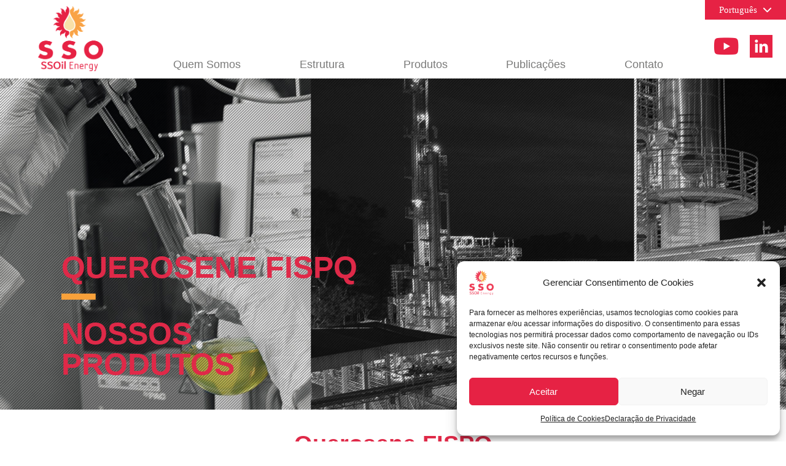

--- FILE ---
content_type: text/html; charset=UTF-8
request_url: http://www.ssoilenergy.com/produto/querosene-fispq/
body_size: 33024
content:
<!DOCTYPE html>
<html lang="pt-BR">
<head>
<meta charset="UTF-8">
<meta name="viewport" content="width=device-width, initial-scale=1">
	 <link rel="profile" href="https://gmpg.org/xfn/11"> 
	 <meta name='robots' content='index, follow, max-image-preview:large, max-snippet:-1, max-video-preview:-1' />

	<!-- This site is optimized with the Yoast SEO plugin v23.6 - https://yoast.com/wordpress/plugins/seo/ -->
	<title>Querosene FISPQ - SSOIL ENERGY</title>
	<link rel="canonical" href="https://www.ssoilenergy.com/produto/querosene-fispq/" />
	<meta property="og:locale" content="pt_BR" />
	<meta property="og:type" content="article" />
	<meta property="og:title" content="Querosene FISPQ - SSOIL ENERGY" />
	<meta property="og:url" content="https://www.ssoilenergy.com/produto/querosene-fispq/" />
	<meta property="og:site_name" content="SSOIL ENERGY" />
	<meta property="article:modified_time" content="2024-01-12T20:07:22+00:00" />
	<meta name="twitter:card" content="summary_large_image" />
	<script type="application/ld+json" class="yoast-schema-graph">{"@context":"https://schema.org","@graph":[{"@type":"WebPage","@id":"https://www.ssoilenergy.com/produto/querosene-fispq/","url":"https://www.ssoilenergy.com/produto/querosene-fispq/","name":"Querosene FISPQ - SSOIL ENERGY","isPartOf":{"@id":"https://www.ssoilenergy.com/#website"},"datePublished":"2024-01-12T20:04:41+00:00","dateModified":"2024-01-12T20:07:22+00:00","breadcrumb":{"@id":"https://www.ssoilenergy.com/produto/querosene-fispq/#breadcrumb"},"inLanguage":"pt-BR","potentialAction":[{"@type":"ReadAction","target":["https://www.ssoilenergy.com/produto/querosene-fispq/"]}]},{"@type":"BreadcrumbList","@id":"https://www.ssoilenergy.com/produto/querosene-fispq/#breadcrumb","itemListElement":[{"@type":"ListItem","position":1,"name":"Início","item":"https://www.ssoilenergy.com/"},{"@type":"ListItem","position":2,"name":"Querosene FISPQ"}]},{"@type":"WebSite","@id":"https://www.ssoilenergy.com/#website","url":"https://www.ssoilenergy.com/","name":"SSOIL ENERGY","description":"","publisher":{"@id":"https://www.ssoilenergy.com/#organization"},"potentialAction":[{"@type":"SearchAction","target":{"@type":"EntryPoint","urlTemplate":"https://www.ssoilenergy.com/?s={search_term_string}"},"query-input":{"@type":"PropertyValueSpecification","valueRequired":true,"valueName":"search_term_string"}}],"inLanguage":"pt-BR"},{"@type":"Organization","@id":"https://www.ssoilenergy.com/#organization","name":"SSOIL ENERGY","url":"https://www.ssoilenergy.com/","logo":{"@type":"ImageObject","inLanguage":"pt-BR","@id":"https://www.ssoilenergy.com/#/schema/logo/image/","url":"https://www.ssoilenergy.com/wp-content/uploads/2022/07/cropped-Logo_ssoilenergy.png","contentUrl":"https://www.ssoilenergy.com/wp-content/uploads/2022/07/cropped-Logo_ssoilenergy.png","width":119,"height":118,"caption":"SSOIL ENERGY"},"image":{"@id":"https://www.ssoilenergy.com/#/schema/logo/image/"}}]}</script>
	<!-- / Yoast SEO plugin. -->


<link rel='dns-prefetch' href='//fonts.googleapis.com' />
<link rel="alternate" type="application/rss+xml" title="Feed para SSOIL ENERGY &raquo;" href="https://www.ssoilenergy.com/feed/" />
<link rel="alternate" type="application/rss+xml" title="Feed de comentários para SSOIL ENERGY &raquo;" href="https://www.ssoilenergy.com/comments/feed/" />
<script>
window._wpemojiSettings = {"baseUrl":"https:\/\/s.w.org\/images\/core\/emoji\/15.0.3\/72x72\/","ext":".png","svgUrl":"https:\/\/s.w.org\/images\/core\/emoji\/15.0.3\/svg\/","svgExt":".svg","source":{"concatemoji":"http:\/\/www.ssoilenergy.com\/wp-includes\/js\/wp-emoji-release.min.js?ver=6.5.7"}};
/*! This file is auto-generated */
!function(i,n){var o,s,e;function c(e){try{var t={supportTests:e,timestamp:(new Date).valueOf()};sessionStorage.setItem(o,JSON.stringify(t))}catch(e){}}function p(e,t,n){e.clearRect(0,0,e.canvas.width,e.canvas.height),e.fillText(t,0,0);var t=new Uint32Array(e.getImageData(0,0,e.canvas.width,e.canvas.height).data),r=(e.clearRect(0,0,e.canvas.width,e.canvas.height),e.fillText(n,0,0),new Uint32Array(e.getImageData(0,0,e.canvas.width,e.canvas.height).data));return t.every(function(e,t){return e===r[t]})}function u(e,t,n){switch(t){case"flag":return n(e,"\ud83c\udff3\ufe0f\u200d\u26a7\ufe0f","\ud83c\udff3\ufe0f\u200b\u26a7\ufe0f")?!1:!n(e,"\ud83c\uddfa\ud83c\uddf3","\ud83c\uddfa\u200b\ud83c\uddf3")&&!n(e,"\ud83c\udff4\udb40\udc67\udb40\udc62\udb40\udc65\udb40\udc6e\udb40\udc67\udb40\udc7f","\ud83c\udff4\u200b\udb40\udc67\u200b\udb40\udc62\u200b\udb40\udc65\u200b\udb40\udc6e\u200b\udb40\udc67\u200b\udb40\udc7f");case"emoji":return!n(e,"\ud83d\udc26\u200d\u2b1b","\ud83d\udc26\u200b\u2b1b")}return!1}function f(e,t,n){var r="undefined"!=typeof WorkerGlobalScope&&self instanceof WorkerGlobalScope?new OffscreenCanvas(300,150):i.createElement("canvas"),a=r.getContext("2d",{willReadFrequently:!0}),o=(a.textBaseline="top",a.font="600 32px Arial",{});return e.forEach(function(e){o[e]=t(a,e,n)}),o}function t(e){var t=i.createElement("script");t.src=e,t.defer=!0,i.head.appendChild(t)}"undefined"!=typeof Promise&&(o="wpEmojiSettingsSupports",s=["flag","emoji"],n.supports={everything:!0,everythingExceptFlag:!0},e=new Promise(function(e){i.addEventListener("DOMContentLoaded",e,{once:!0})}),new Promise(function(t){var n=function(){try{var e=JSON.parse(sessionStorage.getItem(o));if("object"==typeof e&&"number"==typeof e.timestamp&&(new Date).valueOf()<e.timestamp+604800&&"object"==typeof e.supportTests)return e.supportTests}catch(e){}return null}();if(!n){if("undefined"!=typeof Worker&&"undefined"!=typeof OffscreenCanvas&&"undefined"!=typeof URL&&URL.createObjectURL&&"undefined"!=typeof Blob)try{var e="postMessage("+f.toString()+"("+[JSON.stringify(s),u.toString(),p.toString()].join(",")+"));",r=new Blob([e],{type:"text/javascript"}),a=new Worker(URL.createObjectURL(r),{name:"wpTestEmojiSupports"});return void(a.onmessage=function(e){c(n=e.data),a.terminate(),t(n)})}catch(e){}c(n=f(s,u,p))}t(n)}).then(function(e){for(var t in e)n.supports[t]=e[t],n.supports.everything=n.supports.everything&&n.supports[t],"flag"!==t&&(n.supports.everythingExceptFlag=n.supports.everythingExceptFlag&&n.supports[t]);n.supports.everythingExceptFlag=n.supports.everythingExceptFlag&&!n.supports.flag,n.DOMReady=!1,n.readyCallback=function(){n.DOMReady=!0}}).then(function(){return e}).then(function(){var e;n.supports.everything||(n.readyCallback(),(e=n.source||{}).concatemoji?t(e.concatemoji):e.wpemoji&&e.twemoji&&(t(e.twemoji),t(e.wpemoji)))}))}((window,document),window._wpemojiSettings);
</script>
<link rel='stylesheet' id='astra-theme-css-css' href='http://www.ssoilenergy.com/wp-content/themes/astra/assets/css/minified/main.min.css?ver=4.8.0' media='all' />
<style id='astra-theme-css-inline-css'>
:root{--ast-post-nav-space:0;--ast-container-default-xlg-padding:3em;--ast-container-default-lg-padding:3em;--ast-container-default-slg-padding:2em;--ast-container-default-md-padding:3em;--ast-container-default-sm-padding:3em;--ast-container-default-xs-padding:2.4em;--ast-container-default-xxs-padding:1.8em;--ast-code-block-background:#EEEEEE;--ast-comment-inputs-background:#FAFAFA;--ast-normal-container-width:1200px;--ast-narrow-container-width:750px;--ast-blog-title-font-weight:normal;--ast-blog-meta-weight:inherit;}html{font-size:93.75%;}a{color:var(--ast-global-color-0);}a:hover,a:focus{color:var(--ast-global-color-1);}body,button,input,select,textarea,.ast-button,.ast-custom-button{font-family:-apple-system,BlinkMacSystemFont,Segoe UI,Roboto,Oxygen-Sans,Ubuntu,Cantarell,Helvetica Neue,sans-serif;font-weight:inherit;font-size:15px;font-size:1rem;line-height:var(--ast-body-line-height,1.65em);}blockquote{color:var(--ast-global-color-3);}h1,.entry-content h1,h2,.entry-content h2,h3,.entry-content h3,h4,.entry-content h4,h5,.entry-content h5,h6,.entry-content h6,.site-title,.site-title a{font-weight:600;}.site-title{font-size:35px;font-size:2.3333333333333rem;display:none;}header .custom-logo-link img{max-width:293px;width:293px;}.astra-logo-svg{width:293px;}.site-header .site-description{font-size:15px;font-size:1rem;display:none;}.entry-title{font-size:26px;font-size:1.7333333333333rem;}.archive .ast-article-post .ast-article-inner,.blog .ast-article-post .ast-article-inner,.archive .ast-article-post .ast-article-inner:hover,.blog .ast-article-post .ast-article-inner:hover{overflow:hidden;}h1,.entry-content h1{font-size:40px;font-size:2.6666666666667rem;font-weight:600;line-height:1.4em;}h2,.entry-content h2{font-size:32px;font-size:2.1333333333333rem;font-weight:600;line-height:1.3em;}h3,.entry-content h3{font-size:26px;font-size:1.7333333333333rem;font-weight:600;line-height:1.3em;}h4,.entry-content h4{font-size:24px;font-size:1.6rem;line-height:1.2em;font-weight:600;}h5,.entry-content h5{font-size:20px;font-size:1.3333333333333rem;line-height:1.2em;font-weight:600;}h6,.entry-content h6{font-size:16px;font-size:1.0666666666667rem;line-height:1.25em;font-weight:600;}::selection{background-color:var(--ast-global-color-0);color:#ffffff;}body,h1,.entry-title a,.entry-content h1,h2,.entry-content h2,h3,.entry-content h3,h4,.entry-content h4,h5,.entry-content h5,h6,.entry-content h6{color:var(--ast-global-color-3);}.tagcloud a:hover,.tagcloud a:focus,.tagcloud a.current-item{color:#ffffff;border-color:var(--ast-global-color-0);background-color:var(--ast-global-color-0);}input:focus,input[type="text"]:focus,input[type="email"]:focus,input[type="url"]:focus,input[type="password"]:focus,input[type="reset"]:focus,input[type="search"]:focus,textarea:focus{border-color:var(--ast-global-color-0);}input[type="radio"]:checked,input[type=reset],input[type="checkbox"]:checked,input[type="checkbox"]:hover:checked,input[type="checkbox"]:focus:checked,input[type=range]::-webkit-slider-thumb{border-color:var(--ast-global-color-0);background-color:var(--ast-global-color-0);box-shadow:none;}.site-footer a:hover + .post-count,.site-footer a:focus + .post-count{background:var(--ast-global-color-0);border-color:var(--ast-global-color-0);}.single .nav-links .nav-previous,.single .nav-links .nav-next{color:var(--ast-global-color-0);}.entry-meta,.entry-meta *{line-height:1.45;color:var(--ast-global-color-0);}.entry-meta a:not(.ast-button):hover,.entry-meta a:not(.ast-button):hover *,.entry-meta a:not(.ast-button):focus,.entry-meta a:not(.ast-button):focus *,.page-links > .page-link,.page-links .page-link:hover,.post-navigation a:hover{color:var(--ast-global-color-1);}#cat option,.secondary .calendar_wrap thead a,.secondary .calendar_wrap thead a:visited{color:var(--ast-global-color-0);}.secondary .calendar_wrap #today,.ast-progress-val span{background:var(--ast-global-color-0);}.secondary a:hover + .post-count,.secondary a:focus + .post-count{background:var(--ast-global-color-0);border-color:var(--ast-global-color-0);}.calendar_wrap #today > a{color:#ffffff;}.page-links .page-link,.single .post-navigation a{color:var(--ast-global-color-0);}.ast-search-menu-icon .search-form button.search-submit{padding:0 4px;}.ast-search-menu-icon form.search-form{padding-right:0;}.ast-search-menu-icon.slide-search input.search-field{width:0;}.ast-header-search .ast-search-menu-icon.ast-dropdown-active .search-form,.ast-header-search .ast-search-menu-icon.ast-dropdown-active .search-field:focus{transition:all 0.2s;}.search-form input.search-field:focus{outline:none;}.ast-archive-title{color:var(--ast-global-color-2);}.widget-title,.widget .wp-block-heading{font-size:21px;font-size:1.4rem;color:var(--ast-global-color-2);}.ast-single-post .entry-content a,.ast-comment-content a:not(.ast-comment-edit-reply-wrap a){text-decoration:underline;}.ast-single-post .wp-block-button .wp-block-button__link,.ast-single-post .elementor-button-wrapper .elementor-button,.ast-single-post .entry-content .uagb-tab a,.ast-single-post .entry-content .uagb-ifb-cta a,.ast-single-post .entry-content .wp-block-uagb-buttons a,.ast-single-post .entry-content .uabb-module-content a,.ast-single-post .entry-content .uagb-post-grid a,.ast-single-post .entry-content .uagb-timeline a,.ast-single-post .entry-content .uagb-toc__wrap a,.ast-single-post .entry-content .uagb-taxomony-box a,.ast-single-post .entry-content .woocommerce a,.entry-content .wp-block-latest-posts > li > a,.ast-single-post .entry-content .wp-block-file__button,li.ast-post-filter-single,.ast-single-post .wp-block-buttons .wp-block-button.is-style-outline .wp-block-button__link,.ast-single-post .ast-comment-content .comment-reply-link,.ast-single-post .ast-comment-content .comment-edit-link{text-decoration:none;}.ast-search-menu-icon.slide-search a:focus-visible:focus-visible,.astra-search-icon:focus-visible,#close:focus-visible,a:focus-visible,.ast-menu-toggle:focus-visible,.site .skip-link:focus-visible,.wp-block-loginout input:focus-visible,.wp-block-search.wp-block-search__button-inside .wp-block-search__inside-wrapper,.ast-header-navigation-arrow:focus-visible,.woocommerce .wc-proceed-to-checkout > .checkout-button:focus-visible,.woocommerce .woocommerce-MyAccount-navigation ul li a:focus-visible,.ast-orders-table__row .ast-orders-table__cell:focus-visible,.woocommerce .woocommerce-order-details .order-again > .button:focus-visible,.woocommerce .woocommerce-message a.button.wc-forward:focus-visible,.woocommerce #minus_qty:focus-visible,.woocommerce #plus_qty:focus-visible,a#ast-apply-coupon:focus-visible,.woocommerce .woocommerce-info a:focus-visible,.woocommerce .astra-shop-summary-wrap a:focus-visible,.woocommerce a.wc-forward:focus-visible,#ast-apply-coupon:focus-visible,.woocommerce-js .woocommerce-mini-cart-item a.remove:focus-visible,#close:focus-visible,.button.search-submit:focus-visible,#search_submit:focus,.normal-search:focus-visible,.ast-header-account-wrap:focus-visible,.woocommerce .ast-on-card-button.ast-quick-view-trigger:focus{outline-style:dotted;outline-color:inherit;outline-width:thin;}input:focus,input[type="text"]:focus,input[type="email"]:focus,input[type="url"]:focus,input[type="password"]:focus,input[type="reset"]:focus,input[type="search"]:focus,input[type="number"]:focus,textarea:focus,.wp-block-search__input:focus,[data-section="section-header-mobile-trigger"] .ast-button-wrap .ast-mobile-menu-trigger-minimal:focus,.ast-mobile-popup-drawer.active .menu-toggle-close:focus,.woocommerce-ordering select.orderby:focus,#ast-scroll-top:focus,#coupon_code:focus,.woocommerce-page #comment:focus,.woocommerce #reviews #respond input#submit:focus,.woocommerce a.add_to_cart_button:focus,.woocommerce .button.single_add_to_cart_button:focus,.woocommerce .woocommerce-cart-form button:focus,.woocommerce .woocommerce-cart-form__cart-item .quantity .qty:focus,.woocommerce .woocommerce-billing-fields .woocommerce-billing-fields__field-wrapper .woocommerce-input-wrapper > .input-text:focus,.woocommerce #order_comments:focus,.woocommerce #place_order:focus,.woocommerce .woocommerce-address-fields .woocommerce-address-fields__field-wrapper .woocommerce-input-wrapper > .input-text:focus,.woocommerce .woocommerce-MyAccount-content form button:focus,.woocommerce .woocommerce-MyAccount-content .woocommerce-EditAccountForm .woocommerce-form-row .woocommerce-Input.input-text:focus,.woocommerce .ast-woocommerce-container .woocommerce-pagination ul.page-numbers li a:focus,body #content .woocommerce form .form-row .select2-container--default .select2-selection--single:focus,#ast-coupon-code:focus,.woocommerce.woocommerce-js .quantity input[type=number]:focus,.woocommerce-js .woocommerce-mini-cart-item .quantity input[type=number]:focus,.woocommerce p#ast-coupon-trigger:focus{border-style:dotted;border-color:inherit;border-width:thin;}input{outline:none;}.ast-logo-title-inline .site-logo-img{padding-right:1em;}.site-logo-img img{ transition:all 0.2s linear;}body .ast-oembed-container *{position:absolute;top:0;width:100%;height:100%;left:0;}body .wp-block-embed-pocket-casts .ast-oembed-container *{position:unset;}.ast-single-post-featured-section + article {margin-top: 2em;}.site-content .ast-single-post-featured-section img {width: 100%;overflow: hidden;object-fit: cover;}.ast-separate-container .site-content .ast-single-post-featured-section + article {margin-top: -80px;z-index: 9;position: relative;border-radius: 4px;}@media (min-width: 922px) {.ast-no-sidebar .site-content .ast-article-image-container--wide {margin-left: -120px;margin-right: -120px;max-width: unset;width: unset;}.ast-left-sidebar .site-content .ast-article-image-container--wide,.ast-right-sidebar .site-content .ast-article-image-container--wide {margin-left: -10px;margin-right: -10px;}.site-content .ast-article-image-container--full {margin-left: calc( -50vw + 50%);margin-right: calc( -50vw + 50%);max-width: 100vw;width: 100vw;}.ast-left-sidebar .site-content .ast-article-image-container--full,.ast-right-sidebar .site-content .ast-article-image-container--full {margin-left: -10px;margin-right: -10px;max-width: inherit;width: auto;}}.site > .ast-single-related-posts-container {margin-top: 0;}@media (min-width: 922px) {.ast-desktop .ast-container--narrow {max-width: var(--ast-narrow-container-width);margin: 0 auto;}}.ast-page-builder-template .hentry {margin: 0;}.ast-page-builder-template .site-content > .ast-container {max-width: 100%;padding: 0;}.ast-page-builder-template .site .site-content #primary {padding: 0;margin: 0;}.ast-page-builder-template .no-results {text-align: center;margin: 4em auto;}.ast-page-builder-template .ast-pagination {padding: 2em;}.ast-page-builder-template .entry-header.ast-no-title.ast-no-thumbnail {margin-top: 0;}.ast-page-builder-template .entry-header.ast-header-without-markup {margin-top: 0;margin-bottom: 0;}.ast-page-builder-template .entry-header.ast-no-title.ast-no-meta {margin-bottom: 0;}.ast-page-builder-template.single .post-navigation {padding-bottom: 2em;}.ast-page-builder-template.single-post .site-content > .ast-container {max-width: 100%;}.ast-page-builder-template .entry-header {margin-top: 2em;margin-left: auto;margin-right: auto;}.ast-single-post.ast-page-builder-template .site-main > article,.woocommerce.ast-page-builder-template .site-main {padding-top: 2em;padding-left: 20px;padding-right: 20px;}.ast-page-builder-template .ast-archive-description {margin: 2em auto 0;padding-left: 20px;padding-right: 20px;}.ast-page-builder-template .ast-row {margin-left: 0;margin-right: 0;}.single.ast-page-builder-template .entry-header + .entry-content,.single.ast-page-builder-template .ast-single-entry-banner + .site-content article .entry-content {margin-bottom: 2em;}@media(min-width: 921px) {.ast-page-builder-template.archive.ast-right-sidebar .ast-row article,.ast-page-builder-template.archive.ast-left-sidebar .ast-row article {padding-left: 0;padding-right: 0;}}@media (max-width:921.9px){#ast-desktop-header{display:none;}}@media (min-width:922px){#ast-mobile-header{display:none;}}@media( max-width: 420px ) {.single .nav-links .nav-previous,.single .nav-links .nav-next {width: 100%;text-align: center;}}.wp-block-buttons.aligncenter{justify-content:center;}@media (max-width:921px){.ast-theme-transparent-header #primary,.ast-theme-transparent-header #secondary{padding:0;}}@media (max-width:921px){.ast-plain-container.ast-no-sidebar #primary{padding:0;}}.ast-plain-container.ast-no-sidebar #primary{margin-top:0;margin-bottom:0;}@media (min-width:1200px){.ast-plain-container.ast-no-sidebar #primary{margin-top:60px;margin-bottom:60px;}}.wp-block-button.is-style-outline .wp-block-button__link{border-color:#761313;border-top-width:0px;border-right-width:0px;border-bottom-width:0px;border-left-width:0px;}div.wp-block-button.is-style-outline > .wp-block-button__link:not(.has-text-color),div.wp-block-button.wp-block-button__link.is-style-outline:not(.has-text-color){color:#761313;}.wp-block-button.is-style-outline .wp-block-button__link:hover,.wp-block-buttons .wp-block-button.is-style-outline .wp-block-button__link:focus,.wp-block-buttons .wp-block-button.is-style-outline > .wp-block-button__link:not(.has-text-color):hover,.wp-block-buttons .wp-block-button.wp-block-button__link.is-style-outline:not(.has-text-color):hover{color:#ffffff;background-color:#ed1e1e;border-color:#ed1e1e;}.post-page-numbers.current .page-link,.ast-pagination .page-numbers.current{color:#ffffff;border-color:var(--ast-global-color-0);background-color:var(--ast-global-color-0);}.wp-block-button.is-style-outline .wp-block-button__link{border-top-width:0px;border-right-width:0px;border-bottom-width:0px;border-left-width:0px;}.wp-block-button.is-style-outline .wp-block-button__link.wp-element-button,.ast-outline-button{border-color:#761313;font-family:inherit;font-weight:inherit;line-height:1em;border-top-left-radius:0px;border-top-right-radius:0px;border-bottom-right-radius:0px;border-bottom-left-radius:0px;}.wp-block-buttons .wp-block-button.is-style-outline > .wp-block-button__link:not(.has-text-color),.wp-block-buttons .wp-block-button.wp-block-button__link.is-style-outline:not(.has-text-color),.ast-outline-button{color:#761313;}.wp-block-button.is-style-outline .wp-block-button__link:hover,.wp-block-buttons .wp-block-button.is-style-outline .wp-block-button__link:focus,.wp-block-buttons .wp-block-button.is-style-outline > .wp-block-button__link:not(.has-text-color):hover,.wp-block-buttons .wp-block-button.wp-block-button__link.is-style-outline:not(.has-text-color):hover,.ast-outline-button:hover,.ast-outline-button:focus,.wp-block-uagb-buttons-child .uagb-buttons-repeater.ast-outline-button:hover,.wp-block-uagb-buttons-child .uagb-buttons-repeater.ast-outline-button:focus{color:#ffffff;background-color:#ed1e1e;border-color:#ed1e1e;}.wp-block-button .wp-block-button__link.wp-element-button.is-style-outline:not(.has-background),.wp-block-button.is-style-outline>.wp-block-button__link.wp-element-button:not(.has-background),.ast-outline-button{background-color:transparent;}.entry-content[ast-blocks-layout] > figure{margin-bottom:1em;}h1.widget-title{font-weight:600;}h2.widget-title{font-weight:600;}h3.widget-title{font-weight:600;}#page{display:flex;flex-direction:column;min-height:100vh;}.ast-404-layout-1 h1.page-title{color:var(--ast-global-color-2);}.single .post-navigation a{line-height:1em;height:inherit;}.error-404 .page-sub-title{font-size:1.5rem;font-weight:inherit;}.search .site-content .content-area .search-form{margin-bottom:0;}#page .site-content{flex-grow:1;}.widget{margin-bottom:1.25em;}#secondary li{line-height:1.5em;}#secondary .wp-block-group h2{margin-bottom:0.7em;}#secondary h2{font-size:1.7rem;}.ast-separate-container .ast-article-post,.ast-separate-container .ast-article-single,.ast-separate-container .comment-respond{padding:3em;}.ast-separate-container .ast-article-single .ast-article-single{padding:0;}.ast-article-single .wp-block-post-template-is-layout-grid{padding-left:0;}.ast-separate-container .comments-title,.ast-narrow-container .comments-title{padding:1.5em 2em;}.ast-page-builder-template .comment-form-textarea,.ast-comment-formwrap .ast-grid-common-col{padding:0;}.ast-comment-formwrap{padding:0;display:inline-flex;column-gap:20px;width:100%;margin-left:0;margin-right:0;}.comments-area textarea#comment:focus,.comments-area textarea#comment:active,.comments-area .ast-comment-formwrap input[type="text"]:focus,.comments-area .ast-comment-formwrap input[type="text"]:active {box-shadow:none;outline:none;}.archive.ast-page-builder-template .entry-header{margin-top:2em;}.ast-page-builder-template .ast-comment-formwrap{width:100%;}.entry-title{margin-bottom:0.5em;}.ast-archive-description p{font-size:inherit;font-weight:inherit;line-height:inherit;}.ast-separate-container .ast-comment-list li.depth-1,.hentry{margin-bottom:2em;}@media (min-width:921px){.ast-left-sidebar.ast-page-builder-template #secondary,.archive.ast-right-sidebar.ast-page-builder-template .site-main{padding-left:20px;padding-right:20px;}}@media (max-width:544px){.ast-comment-formwrap.ast-row{column-gap:10px;display:inline-block;}#ast-commentform .ast-grid-common-col{position:relative;width:100%;}}@media (min-width:1201px){.ast-separate-container .ast-article-post,.ast-separate-container .ast-article-single,.ast-separate-container .ast-author-box,.ast-separate-container .ast-404-layout-1,.ast-separate-container .no-results{padding:3em;}}@media (max-width:921px){.ast-separate-container #primary,.ast-separate-container #secondary{padding:1.5em 0;}#primary,#secondary{padding:1.5em 0;margin:0;}.ast-left-sidebar #content > .ast-container{display:flex;flex-direction:column-reverse;width:100%;}}@media (min-width:922px){.ast-separate-container.ast-right-sidebar #primary,.ast-separate-container.ast-left-sidebar #primary{border:0;}.search-no-results.ast-separate-container #primary{margin-bottom:4em;}}.wp-block-button .wp-block-button__link{color:#000000;}.wp-block-button .wp-block-button__link:hover,.wp-block-button .wp-block-button__link:focus{color:#ffffff;background-color:#ed1e1e;border-color:#ed1e1e;}.elementor-widget-heading h1.elementor-heading-title{line-height:1.4em;}.elementor-widget-heading h2.elementor-heading-title{line-height:1.3em;}.elementor-widget-heading h3.elementor-heading-title{line-height:1.3em;}.elementor-widget-heading h4.elementor-heading-title{line-height:1.2em;}.elementor-widget-heading h5.elementor-heading-title{line-height:1.2em;}.elementor-widget-heading h6.elementor-heading-title{line-height:1.25em;}.wp-block-button .wp-block-button__link,.wp-block-search .wp-block-search__button,body .wp-block-file .wp-block-file__button{border-style:solid;border-top-width:0px;border-right-width:0px;border-left-width:0px;border-bottom-width:0px;border-color:#761313;background-color:#761313;color:#000000;font-family:inherit;font-weight:inherit;line-height:1em;border-top-left-radius:0px;border-top-right-radius:0px;border-bottom-right-radius:0px;border-bottom-left-radius:0px;padding-top:10px;padding-right:20px;padding-bottom:10px;padding-left:20px;}.menu-toggle,button,.ast-button,.ast-custom-button,.button,input#submit,input[type="button"],input[type="submit"],input[type="reset"],form[CLASS*="wp-block-search__"].wp-block-search .wp-block-search__inside-wrapper .wp-block-search__button,body .wp-block-file .wp-block-file__button,.search .search-submit{border-style:solid;border-top-width:0px;border-right-width:0px;border-left-width:0px;border-bottom-width:0px;color:#000000;border-color:#761313;background-color:#761313;padding-top:10px;padding-right:20px;padding-bottom:10px;padding-left:20px;font-family:inherit;font-weight:inherit;line-height:1em;border-top-left-radius:0px;border-top-right-radius:0px;border-bottom-right-radius:0px;border-bottom-left-radius:0px;}button:focus,.menu-toggle:hover,button:hover,.ast-button:hover,.ast-custom-button:hover .button:hover,.ast-custom-button:hover ,input[type=reset]:hover,input[type=reset]:focus,input#submit:hover,input#submit:focus,input[type="button"]:hover,input[type="button"]:focus,input[type="submit"]:hover,input[type="submit"]:focus,form[CLASS*="wp-block-search__"].wp-block-search .wp-block-search__inside-wrapper .wp-block-search__button:hover,form[CLASS*="wp-block-search__"].wp-block-search .wp-block-search__inside-wrapper .wp-block-search__button:focus,body .wp-block-file .wp-block-file__button:hover,body .wp-block-file .wp-block-file__button:focus{color:#ffffff;background-color:#ed1e1e;border-color:#ed1e1e;}form[CLASS*="wp-block-search__"].wp-block-search .wp-block-search__inside-wrapper .wp-block-search__button.has-icon{padding-top:calc(10px - 3px);padding-right:calc(20px - 3px);padding-bottom:calc(10px - 3px);padding-left:calc(20px - 3px);}@media (max-width:921px){.ast-mobile-header-stack .main-header-bar .ast-search-menu-icon{display:inline-block;}.ast-header-break-point.ast-header-custom-item-outside .ast-mobile-header-stack .main-header-bar .ast-search-icon{margin:0;}.ast-comment-avatar-wrap img{max-width:2.5em;}.ast-comment-meta{padding:0 1.8888em 1.3333em;}.ast-separate-container .ast-comment-list li.depth-1{padding:1.5em 2.14em;}.ast-separate-container .comment-respond{padding:2em 2.14em;}}@media (min-width:544px){.ast-container{max-width:100%;}}@media (max-width:544px){.ast-separate-container .ast-article-post,.ast-separate-container .ast-article-single,.ast-separate-container .comments-title,.ast-separate-container .ast-archive-description{padding:1.5em 1em;}.ast-separate-container #content .ast-container{padding-left:0.54em;padding-right:0.54em;}.ast-separate-container .ast-comment-list .bypostauthor{padding:.5em;}.ast-search-menu-icon.ast-dropdown-active .search-field{width:170px;}} #ast-mobile-header .ast-site-header-cart-li a{pointer-events:none;}.ast-separate-container{background-color:var(--ast-global-color-4);background-image:none;}@media (max-width:921px){.site-title{display:block;}.site-header .site-description{display:none;}h1,.entry-content h1{font-size:30px;}h2,.entry-content h2{font-size:25px;}h3,.entry-content h3{font-size:20px;}}@media (max-width:544px){.site-title{display:block;}.site-header .site-description{display:none;}h1,.entry-content h1{font-size:30px;}h2,.entry-content h2{font-size:25px;}h3,.entry-content h3{font-size:20px;}}@media (max-width:921px){html{font-size:85.5%;}}@media (max-width:544px){html{font-size:85.5%;}}@media (min-width:922px){.ast-container{max-width:1240px;}}@media (min-width:922px){.site-content .ast-container{display:flex;}}@media (max-width:921px){.site-content .ast-container{flex-direction:column;}}@media (min-width:922px){.main-header-menu .sub-menu .menu-item.ast-left-align-sub-menu:hover > .sub-menu,.main-header-menu .sub-menu .menu-item.ast-left-align-sub-menu.focus > .sub-menu{margin-left:-0px;}}.site .comments-area{padding-bottom:3em;}.wp-block-file {display: flex;align-items: center;flex-wrap: wrap;justify-content: space-between;}.wp-block-pullquote {border: none;}.wp-block-pullquote blockquote::before {content: "\201D";font-family: "Helvetica",sans-serif;display: flex;transform: rotate( 180deg );font-size: 6rem;font-style: normal;line-height: 1;font-weight: bold;align-items: center;justify-content: center;}.has-text-align-right > blockquote::before {justify-content: flex-start;}.has-text-align-left > blockquote::before {justify-content: flex-end;}figure.wp-block-pullquote.is-style-solid-color blockquote {max-width: 100%;text-align: inherit;}html body {--wp--custom--ast-default-block-top-padding: 3em;--wp--custom--ast-default-block-right-padding: 3em;--wp--custom--ast-default-block-bottom-padding: 3em;--wp--custom--ast-default-block-left-padding: 3em;--wp--custom--ast-container-width: 1200px;--wp--custom--ast-content-width-size: 1200px;--wp--custom--ast-wide-width-size: calc(1200px + var(--wp--custom--ast-default-block-left-padding) + var(--wp--custom--ast-default-block-right-padding));}.ast-narrow-container {--wp--custom--ast-content-width-size: 750px;--wp--custom--ast-wide-width-size: 750px;}@media(max-width: 921px) {html body {--wp--custom--ast-default-block-top-padding: 3em;--wp--custom--ast-default-block-right-padding: 2em;--wp--custom--ast-default-block-bottom-padding: 3em;--wp--custom--ast-default-block-left-padding: 2em;}}@media(max-width: 544px) {html body {--wp--custom--ast-default-block-top-padding: 3em;--wp--custom--ast-default-block-right-padding: 1.5em;--wp--custom--ast-default-block-bottom-padding: 3em;--wp--custom--ast-default-block-left-padding: 1.5em;}}.entry-content > .wp-block-group,.entry-content > .wp-block-cover,.entry-content > .wp-block-columns {padding-top: var(--wp--custom--ast-default-block-top-padding);padding-right: var(--wp--custom--ast-default-block-right-padding);padding-bottom: var(--wp--custom--ast-default-block-bottom-padding);padding-left: var(--wp--custom--ast-default-block-left-padding);}.ast-plain-container.ast-no-sidebar .entry-content > .alignfull,.ast-page-builder-template .ast-no-sidebar .entry-content > .alignfull {margin-left: calc( -50vw + 50%);margin-right: calc( -50vw + 50%);max-width: 100vw;width: 100vw;}.ast-plain-container.ast-no-sidebar .entry-content .alignfull .alignfull,.ast-page-builder-template.ast-no-sidebar .entry-content .alignfull .alignfull,.ast-plain-container.ast-no-sidebar .entry-content .alignfull .alignwide,.ast-page-builder-template.ast-no-sidebar .entry-content .alignfull .alignwide,.ast-plain-container.ast-no-sidebar .entry-content .alignwide .alignfull,.ast-page-builder-template.ast-no-sidebar .entry-content .alignwide .alignfull,.ast-plain-container.ast-no-sidebar .entry-content .alignwide .alignwide,.ast-page-builder-template.ast-no-sidebar .entry-content .alignwide .alignwide,.ast-plain-container.ast-no-sidebar .entry-content .wp-block-column .alignfull,.ast-page-builder-template.ast-no-sidebar .entry-content .wp-block-column .alignfull,.ast-plain-container.ast-no-sidebar .entry-content .wp-block-column .alignwide,.ast-page-builder-template.ast-no-sidebar .entry-content .wp-block-column .alignwide {margin-left: auto;margin-right: auto;width: 100%;}[ast-blocks-layout] .wp-block-separator:not(.is-style-dots) {height: 0;}[ast-blocks-layout] .wp-block-separator {margin: 20px auto;}[ast-blocks-layout] .wp-block-separator:not(.is-style-wide):not(.is-style-dots) {max-width: 100px;}[ast-blocks-layout] .wp-block-separator.has-background {padding: 0;}.entry-content[ast-blocks-layout] > * {max-width: var(--wp--custom--ast-content-width-size);margin-left: auto;margin-right: auto;}.entry-content[ast-blocks-layout] > .alignwide {max-width: var(--wp--custom--ast-wide-width-size);}.entry-content[ast-blocks-layout] .alignfull {max-width: none;}.entry-content .wp-block-columns {margin-bottom: 0;}blockquote {margin: 1.5em;border-color: rgba(0,0,0,0.05);}.wp-block-quote:not(.has-text-align-right):not(.has-text-align-center) {border-left: 5px solid rgba(0,0,0,0.05);}.has-text-align-right > blockquote,blockquote.has-text-align-right {border-right: 5px solid rgba(0,0,0,0.05);}.has-text-align-left > blockquote,blockquote.has-text-align-left {border-left: 5px solid rgba(0,0,0,0.05);}.wp-block-site-tagline,.wp-block-latest-posts .read-more {margin-top: 15px;}.wp-block-loginout p label {display: block;}.wp-block-loginout p:not(.login-remember):not(.login-submit) input {width: 100%;}.wp-block-loginout input:focus {border-color: transparent;}.wp-block-loginout input:focus {outline: thin dotted;}.entry-content .wp-block-media-text .wp-block-media-text__content {padding: 0 0 0 8%;}.entry-content .wp-block-media-text.has-media-on-the-right .wp-block-media-text__content {padding: 0 8% 0 0;}.entry-content .wp-block-media-text.has-background .wp-block-media-text__content {padding: 8%;}.entry-content .wp-block-cover:not([class*="background-color"]) .wp-block-cover__inner-container,.entry-content .wp-block-cover:not([class*="background-color"]) .wp-block-cover-image-text,.entry-content .wp-block-cover:not([class*="background-color"]) .wp-block-cover-text,.entry-content .wp-block-cover-image:not([class*="background-color"]) .wp-block-cover__inner-container,.entry-content .wp-block-cover-image:not([class*="background-color"]) .wp-block-cover-image-text,.entry-content .wp-block-cover-image:not([class*="background-color"]) .wp-block-cover-text {color: var(--ast-global-color-5);}.wp-block-loginout .login-remember input {width: 1.1rem;height: 1.1rem;margin: 0 5px 4px 0;vertical-align: middle;}.wp-block-latest-posts > li > *:first-child,.wp-block-latest-posts:not(.is-grid) > li:first-child {margin-top: 0;}.entry-content .wp-block-buttons,.entry-content .wp-block-uagb-buttons {margin-bottom: 1.5em;}.wp-block-search__inside-wrapper .wp-block-search__input {padding: 0 10px;color: var(--ast-global-color-3);background: var(--ast-global-color-5);border-color: var(--ast-border-color);}.wp-block-latest-posts .read-more {margin-bottom: 1.5em;}.wp-block-search__no-button .wp-block-search__inside-wrapper .wp-block-search__input {padding-top: 5px;padding-bottom: 5px;}.wp-block-latest-posts .wp-block-latest-posts__post-date,.wp-block-latest-posts .wp-block-latest-posts__post-author {font-size: 1rem;}.wp-block-latest-posts > li > *,.wp-block-latest-posts:not(.is-grid) > li {margin-top: 12px;margin-bottom: 12px;}.ast-page-builder-template .entry-content[ast-blocks-layout] > *,.ast-page-builder-template .entry-content[ast-blocks-layout] > .alignfull > * {max-width: none;}.ast-page-builder-template .entry-content[ast-blocks-layout] > .alignwide > * {max-width: var(--wp--custom--ast-wide-width-size);}.ast-page-builder-template .entry-content[ast-blocks-layout] > .inherit-container-width > *,.ast-page-builder-template .entry-content[ast-blocks-layout] > * > *,.entry-content[ast-blocks-layout] > .wp-block-cover .wp-block-cover__inner-container {max-width: var(--wp--custom--ast-content-width-size) ;margin-left: auto;margin-right: auto;}.entry-content[ast-blocks-layout] .wp-block-cover:not(.alignleft):not(.alignright) {width: auto;}@media(max-width: 1200px) {.ast-separate-container .entry-content > .alignfull,.ast-separate-container .entry-content[ast-blocks-layout] > .alignwide,.ast-plain-container .entry-content[ast-blocks-layout] > .alignwide,.ast-plain-container .entry-content .alignfull {margin-left: calc(-1 * min(var(--ast-container-default-xlg-padding),20px)) ;margin-right: calc(-1 * min(var(--ast-container-default-xlg-padding),20px));}}@media(min-width: 1201px) {.ast-separate-container .entry-content > .alignfull {margin-left: calc(-1 * var(--ast-container-default-xlg-padding) );margin-right: calc(-1 * var(--ast-container-default-xlg-padding) );}.ast-separate-container .entry-content[ast-blocks-layout] > .alignwide,.ast-plain-container .entry-content[ast-blocks-layout] > .alignwide {margin-left: calc(-1 * var(--wp--custom--ast-default-block-left-padding) );margin-right: calc(-1 * var(--wp--custom--ast-default-block-right-padding) );}}@media(min-width: 921px) {.ast-separate-container .entry-content .wp-block-group.alignwide:not(.inherit-container-width) > :where(:not(.alignleft):not(.alignright)),.ast-plain-container .entry-content .wp-block-group.alignwide:not(.inherit-container-width) > :where(:not(.alignleft):not(.alignright)) {max-width: calc( var(--wp--custom--ast-content-width-size) + 80px );}.ast-plain-container.ast-right-sidebar .entry-content[ast-blocks-layout] .alignfull,.ast-plain-container.ast-left-sidebar .entry-content[ast-blocks-layout] .alignfull {margin-left: -60px;margin-right: -60px;}}@media(min-width: 544px) {.entry-content > .alignleft {margin-right: 20px;}.entry-content > .alignright {margin-left: 20px;}}@media (max-width:544px){.wp-block-columns .wp-block-column:not(:last-child){margin-bottom:20px;}.wp-block-latest-posts{margin:0;}}@media( max-width: 600px ) {.entry-content .wp-block-media-text .wp-block-media-text__content,.entry-content .wp-block-media-text.has-media-on-the-right .wp-block-media-text__content {padding: 8% 0 0;}.entry-content .wp-block-media-text.has-background .wp-block-media-text__content {padding: 8%;}}.ast-narrow-container .site-content .wp-block-uagb-image--align-full .wp-block-uagb-image__figure {max-width: 100%;margin-left: auto;margin-right: auto;}:root .has-ast-global-color-0-color{color:var(--ast-global-color-0);}:root .has-ast-global-color-0-background-color{background-color:var(--ast-global-color-0);}:root .wp-block-button .has-ast-global-color-0-color{color:var(--ast-global-color-0);}:root .wp-block-button .has-ast-global-color-0-background-color{background-color:var(--ast-global-color-0);}:root .has-ast-global-color-1-color{color:var(--ast-global-color-1);}:root .has-ast-global-color-1-background-color{background-color:var(--ast-global-color-1);}:root .wp-block-button .has-ast-global-color-1-color{color:var(--ast-global-color-1);}:root .wp-block-button .has-ast-global-color-1-background-color{background-color:var(--ast-global-color-1);}:root .has-ast-global-color-2-color{color:var(--ast-global-color-2);}:root .has-ast-global-color-2-background-color{background-color:var(--ast-global-color-2);}:root .wp-block-button .has-ast-global-color-2-color{color:var(--ast-global-color-2);}:root .wp-block-button .has-ast-global-color-2-background-color{background-color:var(--ast-global-color-2);}:root .has-ast-global-color-3-color{color:var(--ast-global-color-3);}:root .has-ast-global-color-3-background-color{background-color:var(--ast-global-color-3);}:root .wp-block-button .has-ast-global-color-3-color{color:var(--ast-global-color-3);}:root .wp-block-button .has-ast-global-color-3-background-color{background-color:var(--ast-global-color-3);}:root .has-ast-global-color-4-color{color:var(--ast-global-color-4);}:root .has-ast-global-color-4-background-color{background-color:var(--ast-global-color-4);}:root .wp-block-button .has-ast-global-color-4-color{color:var(--ast-global-color-4);}:root .wp-block-button .has-ast-global-color-4-background-color{background-color:var(--ast-global-color-4);}:root .has-ast-global-color-5-color{color:var(--ast-global-color-5);}:root .has-ast-global-color-5-background-color{background-color:var(--ast-global-color-5);}:root .wp-block-button .has-ast-global-color-5-color{color:var(--ast-global-color-5);}:root .wp-block-button .has-ast-global-color-5-background-color{background-color:var(--ast-global-color-5);}:root .has-ast-global-color-6-color{color:var(--ast-global-color-6);}:root .has-ast-global-color-6-background-color{background-color:var(--ast-global-color-6);}:root .wp-block-button .has-ast-global-color-6-color{color:var(--ast-global-color-6);}:root .wp-block-button .has-ast-global-color-6-background-color{background-color:var(--ast-global-color-6);}:root .has-ast-global-color-7-color{color:var(--ast-global-color-7);}:root .has-ast-global-color-7-background-color{background-color:var(--ast-global-color-7);}:root .wp-block-button .has-ast-global-color-7-color{color:var(--ast-global-color-7);}:root .wp-block-button .has-ast-global-color-7-background-color{background-color:var(--ast-global-color-7);}:root .has-ast-global-color-8-color{color:var(--ast-global-color-8);}:root .has-ast-global-color-8-background-color{background-color:var(--ast-global-color-8);}:root .wp-block-button .has-ast-global-color-8-color{color:var(--ast-global-color-8);}:root .wp-block-button .has-ast-global-color-8-background-color{background-color:var(--ast-global-color-8);}:root{--ast-global-color-0:#0170B9;--ast-global-color-1:#3a3a3a;--ast-global-color-2:#3a3a3a;--ast-global-color-3:#4B4F58;--ast-global-color-4:#F5F5F5;--ast-global-color-5:#FFFFFF;--ast-global-color-6:#E5E5E5;--ast-global-color-7:#424242;--ast-global-color-8:#000000;}:root {--ast-border-color : #dddddd;}.ast-single-entry-banner {-js-display: flex;display: flex;flex-direction: column;justify-content: center;text-align: center;position: relative;background: #eeeeee;}.ast-single-entry-banner[data-banner-layout="layout-1"] {max-width: 1200px;background: inherit;padding: 20px 0;}.ast-single-entry-banner[data-banner-width-type="custom"] {margin: 0 auto;width: 100%;}.ast-single-entry-banner + .site-content .entry-header {margin-bottom: 0;}.site .ast-author-avatar {--ast-author-avatar-size: ;}a.ast-underline-text {text-decoration: underline;}.ast-container > .ast-terms-link {position: relative;display: block;}a.ast-button.ast-badge-tax {padding: 4px 8px;border-radius: 3px;font-size: inherit;}header.entry-header > *:not(:last-child){margin-bottom:10px;}header.entry-header .post-thumb img,.ast-single-post-featured-section.post-thumb img{aspect-ratio:16/9;}.ast-archive-entry-banner {-js-display: flex;display: flex;flex-direction: column;justify-content: center;text-align: center;position: relative;background: #eeeeee;}.ast-archive-entry-banner[data-banner-width-type="custom"] {margin: 0 auto;width: 100%;}.ast-archive-entry-banner[data-banner-layout="layout-1"] {background: inherit;padding: 20px 0;text-align: left;}body.archive .ast-archive-description{max-width:1200px;width:100%;text-align:left;padding-top:3em;padding-right:3em;padding-bottom:3em;padding-left:3em;}body.archive .ast-archive-description > *:not(:last-child){margin-bottom:10px;}@media (max-width:921px){body.archive .ast-archive-description{text-align:left;}}@media (max-width:544px){body.archive .ast-archive-description{text-align:left;}}.ast-breadcrumbs .trail-browse,.ast-breadcrumbs .trail-items,.ast-breadcrumbs .trail-items li{display:inline-block;margin:0;padding:0;border:none;background:inherit;text-indent:0;text-decoration:none;}.ast-breadcrumbs .trail-browse{font-size:inherit;font-style:inherit;font-weight:inherit;color:inherit;}.ast-breadcrumbs .trail-items{list-style:none;}.trail-items li::after{padding:0 0.3em;content:"\00bb";}.trail-items li:last-of-type::after{display:none;}h1,.entry-content h1,h2,.entry-content h2,h3,.entry-content h3,h4,.entry-content h4,h5,.entry-content h5,h6,.entry-content h6{color:var(--ast-global-color-2);}.entry-title a{color:var(--ast-global-color-2);}@media (max-width:921px){.ast-builder-grid-row-container.ast-builder-grid-row-tablet-3-firstrow .ast-builder-grid-row > *:first-child,.ast-builder-grid-row-container.ast-builder-grid-row-tablet-3-lastrow .ast-builder-grid-row > *:last-child{grid-column:1 / -1;}}@media (max-width:544px){.ast-builder-grid-row-container.ast-builder-grid-row-mobile-3-firstrow .ast-builder-grid-row > *:first-child,.ast-builder-grid-row-container.ast-builder-grid-row-mobile-3-lastrow .ast-builder-grid-row > *:last-child{grid-column:1 / -1;}}.ast-builder-layout-element[data-section="title_tagline"]{display:flex;}@media (max-width:921px){.ast-header-break-point .ast-builder-layout-element[data-section="title_tagline"]{display:flex;}}@media (max-width:544px){.ast-header-break-point .ast-builder-layout-element[data-section="title_tagline"]{display:flex;}}.ast-builder-menu-1{font-family:'Montserrat',sans-serif;font-weight:500;}.ast-builder-menu-1 .menu-item > .menu-link{font-size:18px;font-size:1.2rem;color:#000000;}.ast-builder-menu-1 .menu-item > .ast-menu-toggle{color:#000000;}.ast-builder-menu-1 .menu-item:hover > .menu-link,.ast-builder-menu-1 .inline-on-mobile .menu-item:hover > .ast-menu-toggle{color:#faa346;}.ast-builder-menu-1 .menu-item:hover > .ast-menu-toggle{color:#faa346;}.ast-builder-menu-1 .menu-item.current-menu-item > .menu-link,.ast-builder-menu-1 .inline-on-mobile .menu-item.current-menu-item > .ast-menu-toggle,.ast-builder-menu-1 .current-menu-ancestor > .menu-link{color:#ef3e58;}.ast-builder-menu-1 .menu-item.current-menu-item > .ast-menu-toggle{color:#ef3e58;}.ast-builder-menu-1 .sub-menu,.ast-builder-menu-1 .inline-on-mobile .sub-menu{border-top-width:2px;border-bottom-width:0px;border-right-width:0px;border-left-width:0px;border-color:var(--ast-global-color-0);border-style:solid;}.ast-builder-menu-1 .main-header-menu > .menu-item > .sub-menu,.ast-builder-menu-1 .main-header-menu > .menu-item > .astra-full-megamenu-wrapper{margin-top:0px;}.ast-desktop .ast-builder-menu-1 .main-header-menu > .menu-item > .sub-menu:before,.ast-desktop .ast-builder-menu-1 .main-header-menu > .menu-item > .astra-full-megamenu-wrapper:before{height:calc( 0px + 5px );}.ast-desktop .ast-builder-menu-1 .menu-item .sub-menu .menu-link{border-style:none;}@media (max-width:921px){.ast-header-break-point .ast-builder-menu-1 .menu-item.menu-item-has-children > .ast-menu-toggle{top:0;}.ast-builder-menu-1 .inline-on-mobile .menu-item.menu-item-has-children > .ast-menu-toggle{right:-15px;}.ast-builder-menu-1 .menu-item-has-children > .menu-link:after{content:unset;}.ast-builder-menu-1 .main-header-menu > .menu-item > .sub-menu,.ast-builder-menu-1 .main-header-menu > .menu-item > .astra-full-megamenu-wrapper{margin-top:0;}}@media (max-width:544px){.ast-header-break-point .ast-builder-menu-1 .menu-item.menu-item-has-children > .ast-menu-toggle{top:0;}.ast-builder-menu-1 .main-header-menu > .menu-item > .sub-menu,.ast-builder-menu-1 .main-header-menu > .menu-item > .astra-full-megamenu-wrapper{margin-top:0;}}.ast-builder-menu-1{display:flex;}@media (max-width:921px){.ast-header-break-point .ast-builder-menu-1{display:flex;}}@media (max-width:544px){.ast-header-break-point .ast-builder-menu-1{display:flex;}}.ast-desktop .ast-menu-hover-style-underline > .menu-item > .menu-link:before,.ast-desktop .ast-menu-hover-style-overline > .menu-item > .menu-link:before {content: "";position: absolute;width: 100%;right: 50%;height: 1px;background-color: transparent;transform: scale(0,0) translate(-50%,0);transition: transform .3s ease-in-out,color .0s ease-in-out;}.ast-desktop .ast-menu-hover-style-underline > .menu-item:hover > .menu-link:before,.ast-desktop .ast-menu-hover-style-overline > .menu-item:hover > .menu-link:before {width: calc(100% - 1.2em);background-color: currentColor;transform: scale(1,1) translate(50%,0);}.ast-desktop .ast-menu-hover-style-underline > .menu-item > .menu-link:before {bottom: 0;}.ast-desktop .ast-menu-hover-style-overline > .menu-item > .menu-link:before {top: 0;}.ast-desktop .ast-menu-hover-style-zoom > .menu-item > .menu-link:hover {transition: all .3s ease;transform: scale(1.2);}.site-footer{background-color:#c12149;background-image:none;}.footer-widget-area.widget-area.site-footer-focus-item{width:auto;}.elementor-posts-container [CLASS*="ast-width-"]{width:100%;}.elementor-template-full-width .ast-container{display:block;}.elementor-screen-only,.screen-reader-text,.screen-reader-text span,.ui-helper-hidden-accessible{top:0 !important;}@media (max-width:544px){.elementor-element .elementor-wc-products .woocommerce[class*="columns-"] ul.products li.product{width:auto;margin:0;}.elementor-element .woocommerce .woocommerce-result-count{float:none;}}.ast-header-break-point .main-header-bar{border-bottom-width:1px;}@media (min-width:922px){.main-header-bar{border-bottom-width:1px;}}.main-header-menu .menu-item, #astra-footer-menu .menu-item, .main-header-bar .ast-masthead-custom-menu-items{-js-display:flex;display:flex;-webkit-box-pack:center;-webkit-justify-content:center;-moz-box-pack:center;-ms-flex-pack:center;justify-content:center;-webkit-box-orient:vertical;-webkit-box-direction:normal;-webkit-flex-direction:column;-moz-box-orient:vertical;-moz-box-direction:normal;-ms-flex-direction:column;flex-direction:column;}.main-header-menu > .menu-item > .menu-link, #astra-footer-menu > .menu-item > .menu-link{height:100%;-webkit-box-align:center;-webkit-align-items:center;-moz-box-align:center;-ms-flex-align:center;align-items:center;-js-display:flex;display:flex;}.ast-header-break-point .main-navigation ul .menu-item .menu-link .icon-arrow:first-of-type svg{top:.2em;margin-top:0px;margin-left:0px;width:.65em;transform:translate(0, -2px) rotateZ(270deg);}.ast-mobile-popup-content .ast-submenu-expanded > .ast-menu-toggle{transform:rotateX(180deg);overflow-y:auto;}@media (min-width:922px){.ast-builder-menu .main-navigation > ul > li:last-child a{margin-right:0;}}.ast-separate-container .ast-article-inner{background-color:transparent;background-image:none;}.ast-separate-container .ast-article-post{background-color:var(--ast-global-color-5);background-image:none;}@media (max-width:921px){.ast-separate-container .ast-article-post{background-color:var(--ast-global-color-5);background-image:none;}}@media (max-width:544px){.ast-separate-container .ast-article-post{background-color:var(--ast-global-color-5);background-image:none;}}.ast-separate-container .ast-article-single:not(.ast-related-post), .woocommerce.ast-separate-container .ast-woocommerce-container, .ast-separate-container .error-404, .ast-separate-container .no-results, .single.ast-separate-container .site-main .ast-author-meta, .ast-separate-container .related-posts-title-wrapper,.ast-separate-container .comments-count-wrapper, .ast-box-layout.ast-plain-container .site-content,.ast-padded-layout.ast-plain-container .site-content, .ast-separate-container .ast-archive-description, .ast-separate-container .comments-area .comment-respond, .ast-separate-container .comments-area .ast-comment-list li, .ast-separate-container .comments-area .comments-title{background-color:var(--ast-global-color-5);background-image:none;}@media (max-width:921px){.ast-separate-container .ast-article-single:not(.ast-related-post), .woocommerce.ast-separate-container .ast-woocommerce-container, .ast-separate-container .error-404, .ast-separate-container .no-results, .single.ast-separate-container .site-main .ast-author-meta, .ast-separate-container .related-posts-title-wrapper,.ast-separate-container .comments-count-wrapper, .ast-box-layout.ast-plain-container .site-content,.ast-padded-layout.ast-plain-container .site-content, .ast-separate-container .ast-archive-description{background-color:var(--ast-global-color-5);background-image:none;}}@media (max-width:544px){.ast-separate-container .ast-article-single:not(.ast-related-post), .woocommerce.ast-separate-container .ast-woocommerce-container, .ast-separate-container .error-404, .ast-separate-container .no-results, .single.ast-separate-container .site-main .ast-author-meta, .ast-separate-container .related-posts-title-wrapper,.ast-separate-container .comments-count-wrapper, .ast-box-layout.ast-plain-container .site-content,.ast-padded-layout.ast-plain-container .site-content, .ast-separate-container .ast-archive-description{background-color:var(--ast-global-color-5);background-image:none;}}.ast-separate-container.ast-two-container #secondary .widget{background-color:var(--ast-global-color-5);background-image:none;}@media (max-width:921px){.ast-separate-container.ast-two-container #secondary .widget{background-color:var(--ast-global-color-5);background-image:none;}}@media (max-width:544px){.ast-separate-container.ast-two-container #secondary .widget{background-color:var(--ast-global-color-5);background-image:none;}}.ast-plain-container, .ast-page-builder-template{background-color:var(--ast-global-color-5);background-image:none;}@media (max-width:921px){.ast-plain-container, .ast-page-builder-template{background-color:var(--ast-global-color-5);background-image:none;}}@media (max-width:544px){.ast-plain-container, .ast-page-builder-template{background-color:var(--ast-global-color-5);background-image:none;}}.ast-mobile-header-content > *,.ast-desktop-header-content > * {padding: 10px 0;height: auto;}.ast-mobile-header-content > *:first-child,.ast-desktop-header-content > *:first-child {padding-top: 10px;}.ast-mobile-header-content > .ast-builder-menu,.ast-desktop-header-content > .ast-builder-menu {padding-top: 0;}.ast-mobile-header-content > *:last-child,.ast-desktop-header-content > *:last-child {padding-bottom: 0;}.ast-mobile-header-content .ast-search-menu-icon.ast-inline-search label,.ast-desktop-header-content .ast-search-menu-icon.ast-inline-search label {width: 100%;}.ast-desktop-header-content .main-header-bar-navigation .ast-submenu-expanded > .ast-menu-toggle::before {transform: rotateX(180deg);}#ast-desktop-header .ast-desktop-header-content,.ast-mobile-header-content .ast-search-icon,.ast-desktop-header-content .ast-search-icon,.ast-mobile-header-wrap .ast-mobile-header-content,.ast-main-header-nav-open.ast-popup-nav-open .ast-mobile-header-wrap .ast-mobile-header-content,.ast-main-header-nav-open.ast-popup-nav-open .ast-desktop-header-content {display: none;}.ast-main-header-nav-open.ast-header-break-point #ast-desktop-header .ast-desktop-header-content,.ast-main-header-nav-open.ast-header-break-point .ast-mobile-header-wrap .ast-mobile-header-content {display: block;}.ast-desktop .ast-desktop-header-content .astra-menu-animation-slide-up > .menu-item > .sub-menu,.ast-desktop .ast-desktop-header-content .astra-menu-animation-slide-up > .menu-item .menu-item > .sub-menu,.ast-desktop .ast-desktop-header-content .astra-menu-animation-slide-down > .menu-item > .sub-menu,.ast-desktop .ast-desktop-header-content .astra-menu-animation-slide-down > .menu-item .menu-item > .sub-menu,.ast-desktop .ast-desktop-header-content .astra-menu-animation-fade > .menu-item > .sub-menu,.ast-desktop .ast-desktop-header-content .astra-menu-animation-fade > .menu-item .menu-item > .sub-menu {opacity: 1;visibility: visible;}.ast-hfb-header.ast-default-menu-enable.ast-header-break-point .ast-mobile-header-wrap .ast-mobile-header-content .main-header-bar-navigation {width: unset;margin: unset;}.ast-mobile-header-content.content-align-flex-end .main-header-bar-navigation .menu-item-has-children > .ast-menu-toggle,.ast-desktop-header-content.content-align-flex-end .main-header-bar-navigation .menu-item-has-children > .ast-menu-toggle {left: calc( 20px - 0.907em);right: auto;}.ast-mobile-header-content .ast-search-menu-icon,.ast-mobile-header-content .ast-search-menu-icon.slide-search,.ast-desktop-header-content .ast-search-menu-icon,.ast-desktop-header-content .ast-search-menu-icon.slide-search {width: 100%;position: relative;display: block;right: auto;transform: none;}.ast-mobile-header-content .ast-search-menu-icon.slide-search .search-form,.ast-mobile-header-content .ast-search-menu-icon .search-form,.ast-desktop-header-content .ast-search-menu-icon.slide-search .search-form,.ast-desktop-header-content .ast-search-menu-icon .search-form {right: 0;visibility: visible;opacity: 1;position: relative;top: auto;transform: none;padding: 0;display: block;overflow: hidden;}.ast-mobile-header-content .ast-search-menu-icon.ast-inline-search .search-field,.ast-mobile-header-content .ast-search-menu-icon .search-field,.ast-desktop-header-content .ast-search-menu-icon.ast-inline-search .search-field,.ast-desktop-header-content .ast-search-menu-icon .search-field {width: 100%;padding-right: 5.5em;}.ast-mobile-header-content .ast-search-menu-icon .search-submit,.ast-desktop-header-content .ast-search-menu-icon .search-submit {display: block;position: absolute;height: 100%;top: 0;right: 0;padding: 0 1em;border-radius: 0;}.ast-hfb-header.ast-default-menu-enable.ast-header-break-point .ast-mobile-header-wrap .ast-mobile-header-content .main-header-bar-navigation ul .sub-menu .menu-link {padding-left: 30px;}.ast-hfb-header.ast-default-menu-enable.ast-header-break-point .ast-mobile-header-wrap .ast-mobile-header-content .main-header-bar-navigation .sub-menu .menu-item .menu-item .menu-link {padding-left: 40px;}.ast-mobile-popup-drawer.active .ast-mobile-popup-inner{background-color:#ffffff;;}.ast-mobile-header-wrap .ast-mobile-header-content, .ast-desktop-header-content{background-color:#ffffff;;}.ast-mobile-popup-content > *, .ast-mobile-header-content > *, .ast-desktop-popup-content > *, .ast-desktop-header-content > *{padding-top:0px;padding-bottom:0px;}.content-align-flex-start .ast-builder-layout-element{justify-content:flex-start;}.content-align-flex-start .main-header-menu{text-align:left;}.ast-mobile-popup-drawer.active .menu-toggle-close{color:#3a3a3a;}.ast-mobile-header-wrap .ast-primary-header-bar,.ast-primary-header-bar .site-primary-header-wrap{min-height:80px;}.ast-desktop .ast-primary-header-bar .main-header-menu > .menu-item{line-height:80px;}.ast-header-break-point #masthead .ast-mobile-header-wrap .ast-primary-header-bar,.ast-header-break-point #masthead .ast-mobile-header-wrap .ast-below-header-bar,.ast-header-break-point #masthead .ast-mobile-header-wrap .ast-above-header-bar{padding-left:20px;padding-right:20px;}.ast-header-break-point .ast-primary-header-bar{border-bottom-width:0px;border-bottom-color:rgba(240,62,89,0.27);border-bottom-style:solid;}@media (min-width:922px){.ast-primary-header-bar{border-bottom-width:0px;border-bottom-color:rgba(240,62,89,0.27);border-bottom-style:solid;}}.ast-primary-header-bar{background-color:#ffffff;background-image:none;}@media (max-width:921px){.ast-mobile-header-wrap .ast-primary-header-bar,.ast-primary-header-bar .site-primary-header-wrap{min-height:43px;}}@media (max-width:544px){.ast-mobile-header-wrap .ast-primary-header-bar ,.ast-primary-header-bar .site-primary-header-wrap{min-height:138px;}}.ast-desktop .ast-primary-header-bar.main-header-bar, .ast-header-break-point #masthead .ast-primary-header-bar.main-header-bar{padding-bottom:20px;padding-left:0px;padding-right:0px;}@media (max-width:921px){.ast-desktop .ast-primary-header-bar.main-header-bar, .ast-header-break-point #masthead .ast-primary-header-bar.main-header-bar{padding-top:15px;padding-bottom:15px;padding-left:15px;padding-right:15px;margin-top:15px;margin-bottom:15px;margin-left:15px;margin-right:15px;}}@media (max-width:544px){.ast-desktop .ast-primary-header-bar.main-header-bar, .ast-header-break-point #masthead .ast-primary-header-bar.main-header-bar{padding-top:15px;padding-bottom:15px;padding-left:15px;padding-right:15px;margin-top:15px;margin-bottom:15px;margin-left:15px;margin-right:15px;}}.ast-primary-header-bar{display:block;}@media (max-width:921px){.ast-header-break-point .ast-primary-header-bar{display:grid;}}@media (max-width:544px){.ast-header-break-point .ast-primary-header-bar{display:grid;}}[data-section="section-header-mobile-trigger"] .ast-button-wrap .ast-mobile-menu-trigger-minimal{color:#ef3e58;border:none;background:transparent;}[data-section="section-header-mobile-trigger"] .ast-button-wrap .mobile-menu-toggle-icon .ast-mobile-svg{width:30px;height:30px;fill:#ef3e58;}[data-section="section-header-mobile-trigger"] .ast-button-wrap .mobile-menu-wrap .mobile-menu{color:#ef3e58;}@media (max-width:544px){[data-section="section-header-mobile-trigger"] .ast-button-wrap .menu-toggle{margin-top:0px;}}.ast-builder-menu-mobile .main-navigation .menu-item.menu-item-has-children > .ast-menu-toggle{top:0;}.ast-builder-menu-mobile .main-navigation .menu-item-has-children > .menu-link:after{content:unset;}.ast-hfb-header .ast-builder-menu-mobile .main-header-menu, .ast-hfb-header .ast-builder-menu-mobile .main-navigation .menu-item .menu-link, .ast-hfb-header .ast-builder-menu-mobile .main-navigation .menu-item .sub-menu .menu-link{border-style:none;}.ast-builder-menu-mobile .main-navigation .menu-item.menu-item-has-children > .ast-menu-toggle{top:0;}@media (max-width:921px){.ast-builder-menu-mobile .main-navigation .menu-item.menu-item-has-children > .ast-menu-toggle{top:0;}.ast-builder-menu-mobile .main-navigation .menu-item-has-children > .menu-link:after{content:unset;}}@media (max-width:544px){.ast-builder-menu-mobile .main-navigation .menu-item.menu-item-has-children > .ast-menu-toggle{top:0;}}.ast-builder-menu-mobile .main-navigation{display:block;}@media (max-width:921px){.ast-header-break-point .ast-builder-menu-mobile .main-navigation{display:block;}}@media (max-width:544px){.ast-header-break-point .ast-builder-menu-mobile .main-navigation{display:block;}}:root{--e-global-color-astglobalcolor0:#0170B9;--e-global-color-astglobalcolor1:#3a3a3a;--e-global-color-astglobalcolor2:#3a3a3a;--e-global-color-astglobalcolor3:#4B4F58;--e-global-color-astglobalcolor4:#F5F5F5;--e-global-color-astglobalcolor5:#FFFFFF;--e-global-color-astglobalcolor6:#E5E5E5;--e-global-color-astglobalcolor7:#424242;--e-global-color-astglobalcolor8:#000000;}
</style>
<link data-service="google-fonts" data-category="marketing" rel='stylesheet' id='astra-google-fonts-css' data-href='https://fonts.googleapis.com/css?family=Montserrat%3A500&#038;display=fallback&#038;ver=4.8.0' media='all' />
<link rel='stylesheet' id='bdt-uikit-css' href='http://www.ssoilenergy.com/wp-content/plugins/bdthemes-prime-slider-lite/assets/css/bdt-uikit.css?ver=3.21.7' media='all' />
<link rel='stylesheet' id='prime-slider-site-css' href='http://www.ssoilenergy.com/wp-content/plugins/bdthemes-prime-slider-lite/assets/css/prime-slider-site.css?ver=3.15.2' media='all' />
<link rel='stylesheet' id='dce-dynamic-visibility-style-css' href='http://www.ssoilenergy.com/wp-content/plugins/dynamic-visibility-for-elementor/assets/css/dynamic-visibility.css?ver=5.0.13' media='all' />
<style id='wp-emoji-styles-inline-css'>

	img.wp-smiley, img.emoji {
		display: inline !important;
		border: none !important;
		box-shadow: none !important;
		height: 1em !important;
		width: 1em !important;
		margin: 0 0.07em !important;
		vertical-align: -0.1em !important;
		background: none !important;
		padding: 0 !important;
	}
</style>
<link rel='stylesheet' id='wp-block-library-css' href='http://www.ssoilenergy.com/wp-includes/css/dist/block-library/style.min.css?ver=6.5.7' media='all' />
<style id='global-styles-inline-css'>
body{--wp--preset--color--black: #000000;--wp--preset--color--cyan-bluish-gray: #abb8c3;--wp--preset--color--white: #ffffff;--wp--preset--color--pale-pink: #f78da7;--wp--preset--color--vivid-red: #cf2e2e;--wp--preset--color--luminous-vivid-orange: #ff6900;--wp--preset--color--luminous-vivid-amber: #fcb900;--wp--preset--color--light-green-cyan: #7bdcb5;--wp--preset--color--vivid-green-cyan: #00d084;--wp--preset--color--pale-cyan-blue: #8ed1fc;--wp--preset--color--vivid-cyan-blue: #0693e3;--wp--preset--color--vivid-purple: #9b51e0;--wp--preset--color--ast-global-color-0: var(--ast-global-color-0);--wp--preset--color--ast-global-color-1: var(--ast-global-color-1);--wp--preset--color--ast-global-color-2: var(--ast-global-color-2);--wp--preset--color--ast-global-color-3: var(--ast-global-color-3);--wp--preset--color--ast-global-color-4: var(--ast-global-color-4);--wp--preset--color--ast-global-color-5: var(--ast-global-color-5);--wp--preset--color--ast-global-color-6: var(--ast-global-color-6);--wp--preset--color--ast-global-color-7: var(--ast-global-color-7);--wp--preset--color--ast-global-color-8: var(--ast-global-color-8);--wp--preset--gradient--vivid-cyan-blue-to-vivid-purple: linear-gradient(135deg,rgba(6,147,227,1) 0%,rgb(155,81,224) 100%);--wp--preset--gradient--light-green-cyan-to-vivid-green-cyan: linear-gradient(135deg,rgb(122,220,180) 0%,rgb(0,208,130) 100%);--wp--preset--gradient--luminous-vivid-amber-to-luminous-vivid-orange: linear-gradient(135deg,rgba(252,185,0,1) 0%,rgba(255,105,0,1) 100%);--wp--preset--gradient--luminous-vivid-orange-to-vivid-red: linear-gradient(135deg,rgba(255,105,0,1) 0%,rgb(207,46,46) 100%);--wp--preset--gradient--very-light-gray-to-cyan-bluish-gray: linear-gradient(135deg,rgb(238,238,238) 0%,rgb(169,184,195) 100%);--wp--preset--gradient--cool-to-warm-spectrum: linear-gradient(135deg,rgb(74,234,220) 0%,rgb(151,120,209) 20%,rgb(207,42,186) 40%,rgb(238,44,130) 60%,rgb(251,105,98) 80%,rgb(254,248,76) 100%);--wp--preset--gradient--blush-light-purple: linear-gradient(135deg,rgb(255,206,236) 0%,rgb(152,150,240) 100%);--wp--preset--gradient--blush-bordeaux: linear-gradient(135deg,rgb(254,205,165) 0%,rgb(254,45,45) 50%,rgb(107,0,62) 100%);--wp--preset--gradient--luminous-dusk: linear-gradient(135deg,rgb(255,203,112) 0%,rgb(199,81,192) 50%,rgb(65,88,208) 100%);--wp--preset--gradient--pale-ocean: linear-gradient(135deg,rgb(255,245,203) 0%,rgb(182,227,212) 50%,rgb(51,167,181) 100%);--wp--preset--gradient--electric-grass: linear-gradient(135deg,rgb(202,248,128) 0%,rgb(113,206,126) 100%);--wp--preset--gradient--midnight: linear-gradient(135deg,rgb(2,3,129) 0%,rgb(40,116,252) 100%);--wp--preset--font-size--small: 13px;--wp--preset--font-size--medium: 20px;--wp--preset--font-size--large: 36px;--wp--preset--font-size--x-large: 42px;--wp--preset--spacing--20: 0.44rem;--wp--preset--spacing--30: 0.67rem;--wp--preset--spacing--40: 1rem;--wp--preset--spacing--50: 1.5rem;--wp--preset--spacing--60: 2.25rem;--wp--preset--spacing--70: 3.38rem;--wp--preset--spacing--80: 5.06rem;--wp--preset--shadow--natural: 6px 6px 9px rgba(0, 0, 0, 0.2);--wp--preset--shadow--deep: 12px 12px 50px rgba(0, 0, 0, 0.4);--wp--preset--shadow--sharp: 6px 6px 0px rgba(0, 0, 0, 0.2);--wp--preset--shadow--outlined: 6px 6px 0px -3px rgba(255, 255, 255, 1), 6px 6px rgba(0, 0, 0, 1);--wp--preset--shadow--crisp: 6px 6px 0px rgba(0, 0, 0, 1);}body { margin: 0;--wp--style--global--content-size: var(--wp--custom--ast-content-width-size);--wp--style--global--wide-size: var(--wp--custom--ast-wide-width-size); }.wp-site-blocks > .alignleft { float: left; margin-right: 2em; }.wp-site-blocks > .alignright { float: right; margin-left: 2em; }.wp-site-blocks > .aligncenter { justify-content: center; margin-left: auto; margin-right: auto; }:where(.wp-site-blocks) > * { margin-block-start: 24px; margin-block-end: 0; }:where(.wp-site-blocks) > :first-child:first-child { margin-block-start: 0; }:where(.wp-site-blocks) > :last-child:last-child { margin-block-end: 0; }body { --wp--style--block-gap: 24px; }:where(body .is-layout-flow)  > :first-child:first-child{margin-block-start: 0;}:where(body .is-layout-flow)  > :last-child:last-child{margin-block-end: 0;}:where(body .is-layout-flow)  > *{margin-block-start: 24px;margin-block-end: 0;}:where(body .is-layout-constrained)  > :first-child:first-child{margin-block-start: 0;}:where(body .is-layout-constrained)  > :last-child:last-child{margin-block-end: 0;}:where(body .is-layout-constrained)  > *{margin-block-start: 24px;margin-block-end: 0;}:where(body .is-layout-flex) {gap: 24px;}:where(body .is-layout-grid) {gap: 24px;}body .is-layout-flow > .alignleft{float: left;margin-inline-start: 0;margin-inline-end: 2em;}body .is-layout-flow > .alignright{float: right;margin-inline-start: 2em;margin-inline-end: 0;}body .is-layout-flow > .aligncenter{margin-left: auto !important;margin-right: auto !important;}body .is-layout-constrained > .alignleft{float: left;margin-inline-start: 0;margin-inline-end: 2em;}body .is-layout-constrained > .alignright{float: right;margin-inline-start: 2em;margin-inline-end: 0;}body .is-layout-constrained > .aligncenter{margin-left: auto !important;margin-right: auto !important;}body .is-layout-constrained > :where(:not(.alignleft):not(.alignright):not(.alignfull)){max-width: var(--wp--style--global--content-size);margin-left: auto !important;margin-right: auto !important;}body .is-layout-constrained > .alignwide{max-width: var(--wp--style--global--wide-size);}body .is-layout-flex{display: flex;}body .is-layout-flex{flex-wrap: wrap;align-items: center;}body .is-layout-flex > *{margin: 0;}body .is-layout-grid{display: grid;}body .is-layout-grid > *{margin: 0;}body{padding-top: 0px;padding-right: 0px;padding-bottom: 0px;padding-left: 0px;}a:where(:not(.wp-element-button)){text-decoration: none;}.wp-element-button, .wp-block-button__link{background-color: #32373c;border-width: 0;color: #fff;font-family: inherit;font-size: inherit;line-height: inherit;padding: calc(0.667em + 2px) calc(1.333em + 2px);text-decoration: none;}.has-black-color{color: var(--wp--preset--color--black) !important;}.has-cyan-bluish-gray-color{color: var(--wp--preset--color--cyan-bluish-gray) !important;}.has-white-color{color: var(--wp--preset--color--white) !important;}.has-pale-pink-color{color: var(--wp--preset--color--pale-pink) !important;}.has-vivid-red-color{color: var(--wp--preset--color--vivid-red) !important;}.has-luminous-vivid-orange-color{color: var(--wp--preset--color--luminous-vivid-orange) !important;}.has-luminous-vivid-amber-color{color: var(--wp--preset--color--luminous-vivid-amber) !important;}.has-light-green-cyan-color{color: var(--wp--preset--color--light-green-cyan) !important;}.has-vivid-green-cyan-color{color: var(--wp--preset--color--vivid-green-cyan) !important;}.has-pale-cyan-blue-color{color: var(--wp--preset--color--pale-cyan-blue) !important;}.has-vivid-cyan-blue-color{color: var(--wp--preset--color--vivid-cyan-blue) !important;}.has-vivid-purple-color{color: var(--wp--preset--color--vivid-purple) !important;}.has-ast-global-color-0-color{color: var(--wp--preset--color--ast-global-color-0) !important;}.has-ast-global-color-1-color{color: var(--wp--preset--color--ast-global-color-1) !important;}.has-ast-global-color-2-color{color: var(--wp--preset--color--ast-global-color-2) !important;}.has-ast-global-color-3-color{color: var(--wp--preset--color--ast-global-color-3) !important;}.has-ast-global-color-4-color{color: var(--wp--preset--color--ast-global-color-4) !important;}.has-ast-global-color-5-color{color: var(--wp--preset--color--ast-global-color-5) !important;}.has-ast-global-color-6-color{color: var(--wp--preset--color--ast-global-color-6) !important;}.has-ast-global-color-7-color{color: var(--wp--preset--color--ast-global-color-7) !important;}.has-ast-global-color-8-color{color: var(--wp--preset--color--ast-global-color-8) !important;}.has-black-background-color{background-color: var(--wp--preset--color--black) !important;}.has-cyan-bluish-gray-background-color{background-color: var(--wp--preset--color--cyan-bluish-gray) !important;}.has-white-background-color{background-color: var(--wp--preset--color--white) !important;}.has-pale-pink-background-color{background-color: var(--wp--preset--color--pale-pink) !important;}.has-vivid-red-background-color{background-color: var(--wp--preset--color--vivid-red) !important;}.has-luminous-vivid-orange-background-color{background-color: var(--wp--preset--color--luminous-vivid-orange) !important;}.has-luminous-vivid-amber-background-color{background-color: var(--wp--preset--color--luminous-vivid-amber) !important;}.has-light-green-cyan-background-color{background-color: var(--wp--preset--color--light-green-cyan) !important;}.has-vivid-green-cyan-background-color{background-color: var(--wp--preset--color--vivid-green-cyan) !important;}.has-pale-cyan-blue-background-color{background-color: var(--wp--preset--color--pale-cyan-blue) !important;}.has-vivid-cyan-blue-background-color{background-color: var(--wp--preset--color--vivid-cyan-blue) !important;}.has-vivid-purple-background-color{background-color: var(--wp--preset--color--vivid-purple) !important;}.has-ast-global-color-0-background-color{background-color: var(--wp--preset--color--ast-global-color-0) !important;}.has-ast-global-color-1-background-color{background-color: var(--wp--preset--color--ast-global-color-1) !important;}.has-ast-global-color-2-background-color{background-color: var(--wp--preset--color--ast-global-color-2) !important;}.has-ast-global-color-3-background-color{background-color: var(--wp--preset--color--ast-global-color-3) !important;}.has-ast-global-color-4-background-color{background-color: var(--wp--preset--color--ast-global-color-4) !important;}.has-ast-global-color-5-background-color{background-color: var(--wp--preset--color--ast-global-color-5) !important;}.has-ast-global-color-6-background-color{background-color: var(--wp--preset--color--ast-global-color-6) !important;}.has-ast-global-color-7-background-color{background-color: var(--wp--preset--color--ast-global-color-7) !important;}.has-ast-global-color-8-background-color{background-color: var(--wp--preset--color--ast-global-color-8) !important;}.has-black-border-color{border-color: var(--wp--preset--color--black) !important;}.has-cyan-bluish-gray-border-color{border-color: var(--wp--preset--color--cyan-bluish-gray) !important;}.has-white-border-color{border-color: var(--wp--preset--color--white) !important;}.has-pale-pink-border-color{border-color: var(--wp--preset--color--pale-pink) !important;}.has-vivid-red-border-color{border-color: var(--wp--preset--color--vivid-red) !important;}.has-luminous-vivid-orange-border-color{border-color: var(--wp--preset--color--luminous-vivid-orange) !important;}.has-luminous-vivid-amber-border-color{border-color: var(--wp--preset--color--luminous-vivid-amber) !important;}.has-light-green-cyan-border-color{border-color: var(--wp--preset--color--light-green-cyan) !important;}.has-vivid-green-cyan-border-color{border-color: var(--wp--preset--color--vivid-green-cyan) !important;}.has-pale-cyan-blue-border-color{border-color: var(--wp--preset--color--pale-cyan-blue) !important;}.has-vivid-cyan-blue-border-color{border-color: var(--wp--preset--color--vivid-cyan-blue) !important;}.has-vivid-purple-border-color{border-color: var(--wp--preset--color--vivid-purple) !important;}.has-ast-global-color-0-border-color{border-color: var(--wp--preset--color--ast-global-color-0) !important;}.has-ast-global-color-1-border-color{border-color: var(--wp--preset--color--ast-global-color-1) !important;}.has-ast-global-color-2-border-color{border-color: var(--wp--preset--color--ast-global-color-2) !important;}.has-ast-global-color-3-border-color{border-color: var(--wp--preset--color--ast-global-color-3) !important;}.has-ast-global-color-4-border-color{border-color: var(--wp--preset--color--ast-global-color-4) !important;}.has-ast-global-color-5-border-color{border-color: var(--wp--preset--color--ast-global-color-5) !important;}.has-ast-global-color-6-border-color{border-color: var(--wp--preset--color--ast-global-color-6) !important;}.has-ast-global-color-7-border-color{border-color: var(--wp--preset--color--ast-global-color-7) !important;}.has-ast-global-color-8-border-color{border-color: var(--wp--preset--color--ast-global-color-8) !important;}.has-vivid-cyan-blue-to-vivid-purple-gradient-background{background: var(--wp--preset--gradient--vivid-cyan-blue-to-vivid-purple) !important;}.has-light-green-cyan-to-vivid-green-cyan-gradient-background{background: var(--wp--preset--gradient--light-green-cyan-to-vivid-green-cyan) !important;}.has-luminous-vivid-amber-to-luminous-vivid-orange-gradient-background{background: var(--wp--preset--gradient--luminous-vivid-amber-to-luminous-vivid-orange) !important;}.has-luminous-vivid-orange-to-vivid-red-gradient-background{background: var(--wp--preset--gradient--luminous-vivid-orange-to-vivid-red) !important;}.has-very-light-gray-to-cyan-bluish-gray-gradient-background{background: var(--wp--preset--gradient--very-light-gray-to-cyan-bluish-gray) !important;}.has-cool-to-warm-spectrum-gradient-background{background: var(--wp--preset--gradient--cool-to-warm-spectrum) !important;}.has-blush-light-purple-gradient-background{background: var(--wp--preset--gradient--blush-light-purple) !important;}.has-blush-bordeaux-gradient-background{background: var(--wp--preset--gradient--blush-bordeaux) !important;}.has-luminous-dusk-gradient-background{background: var(--wp--preset--gradient--luminous-dusk) !important;}.has-pale-ocean-gradient-background{background: var(--wp--preset--gradient--pale-ocean) !important;}.has-electric-grass-gradient-background{background: var(--wp--preset--gradient--electric-grass) !important;}.has-midnight-gradient-background{background: var(--wp--preset--gradient--midnight) !important;}.has-small-font-size{font-size: var(--wp--preset--font-size--small) !important;}.has-medium-font-size{font-size: var(--wp--preset--font-size--medium) !important;}.has-large-font-size{font-size: var(--wp--preset--font-size--large) !important;}.has-x-large-font-size{font-size: var(--wp--preset--font-size--x-large) !important;}
.wp-block-navigation a:where(:not(.wp-element-button)){color: inherit;}
.wp-block-pullquote{font-size: 1.5em;line-height: 1.6;}
</style>
<link rel='stylesheet' id='cmplz-general-css' href='http://www.ssoilenergy.com/wp-content/plugins/complianz-gdpr/assets/css/cookieblocker.min.css?ver=1742297213' media='all' />
<link rel='stylesheet' id='elementor-icons-css' href='http://www.ssoilenergy.com/wp-content/plugins/elementor/assets/lib/eicons/css/elementor-icons.min.css?ver=5.30.0' media='all' />
<link rel='stylesheet' id='elementor-frontend-css' href='http://www.ssoilenergy.com/wp-content/uploads/elementor/css/custom-frontend-lite.min.css?ver=1724952718' media='all' />
<link rel='stylesheet' id='swiper-css' href='http://www.ssoilenergy.com/wp-content/plugins/elementor/assets/lib/swiper/v8/css/swiper.min.css?ver=8.4.5' media='all' />
<link rel='stylesheet' id='elementor-post-796-css' href='http://www.ssoilenergy.com/wp-content/uploads/elementor/css/post-796.css?ver=1724952718' media='all' />
<link rel='stylesheet' id='powerpack-frontend-css' href='http://www.ssoilenergy.com/wp-content/plugins/powerpack-lite-for-elementor/assets/css/min/frontend.min.css?ver=2.7.27' media='all' />
<link rel='stylesheet' id='elementor-pro-css' href='http://www.ssoilenergy.com/wp-content/uploads/elementor/css/custom-pro-frontend-lite.min.css?ver=1724952718' media='all' />
<link rel='stylesheet' id='elementor-global-css' href='http://www.ssoilenergy.com/wp-content/uploads/elementor/css/global.css?ver=1724952721' media='all' />
<link rel='stylesheet' id='elementor-post-9199-css' href='http://www.ssoilenergy.com/wp-content/uploads/elementor/css/post-9199.css?ver=1756320855' media='all' />
<link rel='stylesheet' id='elementor-post-9198-css' href='http://www.ssoilenergy.com/wp-content/uploads/elementor/css/post-9198.css?ver=1746627997' media='all' />
<link rel='stylesheet' id='elementor-post-9992-css' href='http://www.ssoilenergy.com/wp-content/uploads/elementor/css/post-9992.css?ver=1724957578' media='all' />
<link rel='stylesheet' id='eael-general-css' href='http://www.ssoilenergy.com/wp-content/plugins/essential-addons-for-elementor-lite/assets/front-end/css/view/general.min.css?ver=6.0.1' media='all' />
<link rel='stylesheet' id='elementor-icons-shared-0-css' href='http://www.ssoilenergy.com/wp-content/plugins/elementor/assets/lib/font-awesome/css/fontawesome.min.css?ver=5.15.3' media='all' />
<link rel='stylesheet' id='elementor-icons-fa-brands-css' href='http://www.ssoilenergy.com/wp-content/plugins/elementor/assets/lib/font-awesome/css/brands.min.css?ver=5.15.3' media='all' />
<!--[if IE]>
<script src="http://www.ssoilenergy.com/wp-content/themes/astra/assets/js/minified/flexibility.min.js?ver=4.8.0" id="astra-flexibility-js"></script>
<script id="astra-flexibility-js-after">
flexibility(document.documentElement);
</script>
<![endif]-->
<script id="jquery-core-js-extra">
var pp = {"ajax_url":"https:\/\/www.ssoilenergy.com\/wp-admin\/admin-ajax.php"};
</script>
<script src="http://www.ssoilenergy.com/wp-includes/js/jquery/jquery.min.js?ver=3.7.1" id="jquery-core-js"></script>
<script src="http://www.ssoilenergy.com/wp-includes/js/jquery/jquery-migrate.min.js?ver=3.4.1" id="jquery-migrate-js"></script>
<link rel="https://api.w.org/" href="https://www.ssoilenergy.com/wp-json/" /><link rel="alternate" type="application/json" href="https://www.ssoilenergy.com/wp-json/wp/v2/produto/12421" /><link rel="EditURI" type="application/rsd+xml" title="RSD" href="https://www.ssoilenergy.com/xmlrpc.php?rsd" />
<meta name="generator" content="WordPress 6.5.7" />
<link rel='shortlink' href='https://www.ssoilenergy.com/?p=12421' />
<link rel="alternate" type="application/json+oembed" href="https://www.ssoilenergy.com/wp-json/oembed/1.0/embed?url=https%3A%2F%2Fwww.ssoilenergy.com%2Fproduto%2Fquerosene-fispq%2F" />
<link rel="alternate" type="text/xml+oembed" href="https://www.ssoilenergy.com/wp-json/oembed/1.0/embed?url=https%3A%2F%2Fwww.ssoilenergy.com%2Fproduto%2Fquerosene-fispq%2F&#038;format=xml" />

		<!-- GA Google Analytics @ https://m0n.co/ga -->
		<script type="text/plain" data-service="google-analytics" data-category="statistics" async data-cmplz-src="https://www.googletagmanager.com/gtag/js?id=G-Z75PFT7J1V"></script>
		<script>
			window.dataLayer = window.dataLayer || [];
			function gtag(){dataLayer.push(arguments);}
			gtag('js', new Date());
			gtag('config', 'G-Z75PFT7J1V');
		</script>

				<style>.cmplz-hidden {
					display: none !important;
				}</style>		<script>
			document.documentElement.className = document.documentElement.className.replace('no-js', 'js');
		</script>
				<style>
			.no-js img.lazyload {
				display: none;
			}

			figure.wp-block-image img.lazyloading {
				min-width: 150px;
			}

						.lazyload, .lazyloading {
				opacity: 0;
			}

			.lazyloaded {
				opacity: 1;
				transition: opacity 400ms;
				transition-delay: 0ms;
			}

					</style>
		<meta name="generator" content="Elementor 3.23.4; features: e_optimized_css_loading, additional_custom_breakpoints, e_lazyload; settings: css_print_method-external, google_font-enabled, font_display-auto">
			<style>
				.e-con.e-parent:nth-of-type(n+4):not(.e-lazyloaded):not(.e-no-lazyload),
				.e-con.e-parent:nth-of-type(n+4):not(.e-lazyloaded):not(.e-no-lazyload) * {
					background-image: none !important;
				}
				@media screen and (max-height: 1024px) {
					.e-con.e-parent:nth-of-type(n+3):not(.e-lazyloaded):not(.e-no-lazyload),
					.e-con.e-parent:nth-of-type(n+3):not(.e-lazyloaded):not(.e-no-lazyload) * {
						background-image: none !important;
					}
				}
				@media screen and (max-height: 640px) {
					.e-con.e-parent:nth-of-type(n+2):not(.e-lazyloaded):not(.e-no-lazyload),
					.e-con.e-parent:nth-of-type(n+2):not(.e-lazyloaded):not(.e-no-lazyload) * {
						background-image: none !important;
					}
				}
			</style>
			<link rel="icon" href="https://www.ssoilenergy.com/wp-content/uploads/2022/07/cropped-Simbolo_SSoil-1-300x300-1-32x32.png" sizes="32x32" />
<link rel="icon" href="https://www.ssoilenergy.com/wp-content/uploads/2022/07/cropped-Simbolo_SSoil-1-300x300-1-192x192.png" sizes="192x192" />
<link rel="apple-touch-icon" href="https://www.ssoilenergy.com/wp-content/uploads/2022/07/cropped-Simbolo_SSoil-1-300x300-1-180x180.png" />
<meta name="msapplication-TileImage" content="https://www.ssoilenergy.com/wp-content/uploads/2022/07/cropped-Simbolo_SSoil-1-300x300-1-270x270.png" />
		<style id="wp-custom-css">
			.site-title a {
   display:none!important;
}		</style>
		</head>

<body data-cmplz=1 itemtype='https://schema.org/Blog' itemscope='itemscope' class="produto-template-default single single-produto postid-12421 wp-custom-logo ast-desktop ast-page-builder-template ast-no-sidebar astra-4.8.0 ast-blog-single-style-1 ast-custom-post-type ast-single-post ast-inherit-site-logo-transparent ast-hfb-header elementor-page-9992 ast-normal-title-enabled elementor-default elementor-kit-796">

<a
	class="skip-link screen-reader-text"
	href="#content"
	role="link"
	title="Ir para o conteúdo">
		Ir para o conteúdo</a>

<div
class="hfeed site" id="page">
			<div data-elementor-type="header" data-elementor-id="9199" class="elementor elementor-9199 elementor-location-header" data-elementor-post-type="elementor_library">
					<section class="elementor-section elementor-top-section elementor-element elementor-element-ba9d594 elementor-section-full_width elementor-hidden-mobile elementor-hidden-tablet elementor-section-height-default elementor-section-height-default" data-id="ba9d594" data-element_type="section">
						<div class="elementor-container elementor-column-gap-no">
					<div class="elementor-column elementor-col-33 elementor-top-column elementor-element elementor-element-308281b" data-id="308281b" data-element_type="column">
			<div class="elementor-widget-wrap elementor-element-populated">
						<div class="elementor-element elementor-element-396f527 elementor-widget elementor-widget-image" data-id="396f527" data-element_type="widget" data-widget_type="image.default">
				<div class="elementor-widget-container">
			<style>/*! elementor - v3.23.0 - 05-08-2024 */
.elementor-widget-image{text-align:center}.elementor-widget-image a{display:inline-block}.elementor-widget-image a img[src$=".svg"]{width:48px}.elementor-widget-image img{vertical-align:middle;display:inline-block}</style>											<a href="http://www.ssoilenergy.com/home">
							<img width="236" height="237" data-src="https://www.ssoilenergy.com/wp-content/uploads/2023/11/Group.png" class="attachment-full size-full wp-image-5611 lazyload" alt="" data-srcset="https://www.ssoilenergy.com/wp-content/uploads/2023/11/Group.png 236w, https://www.ssoilenergy.com/wp-content/uploads/2023/11/Group-150x150.png 150w" data-sizes="(max-width: 236px) 100vw, 236px" src="[data-uri]" style="--smush-placeholder-width: 236px; --smush-placeholder-aspect-ratio: 236/237;" />								</a>
													</div>
				</div>
					</div>
		</div>
				<div class="elementor-column elementor-col-33 elementor-top-column elementor-element elementor-element-6105892" data-id="6105892" data-element_type="column">
			<div class="elementor-widget-wrap elementor-element-populated">
						<div class="elementor-element elementor-element-c929f5b elementor-nav-menu__align-justify elementor-nav-menu--dropdown-tablet elementor-nav-menu__text-align-aside elementor-nav-menu--toggle elementor-nav-menu--burger elementor-widget elementor-widget-nav-menu" data-id="c929f5b" data-element_type="widget" data-settings="{&quot;submenu_icon&quot;:{&quot;value&quot;:&quot;&lt;i class=\&quot;\&quot;&gt;&lt;\/i&gt;&quot;,&quot;library&quot;:&quot;&quot;},&quot;layout&quot;:&quot;horizontal&quot;,&quot;toggle&quot;:&quot;burger&quot;}" data-widget_type="nav-menu.default">
				<div class="elementor-widget-container">
			<link rel="stylesheet" href="https://www.ssoilenergy.com/wp-content/uploads/elementor/css/custom-pro-widget-nav-menu.min.css?ver=1724952721?ver=1724952721">			<nav aria-label="Menu" class="elementor-nav-menu--main elementor-nav-menu__container elementor-nav-menu--layout-horizontal e--pointer-underline e--animation-fade">
				<ul id="menu-1-c929f5b" class="elementor-nav-menu"><li class="menu-item menu-item-type-custom menu-item-object-custom menu-item-has-children menu-item-8658"><a aria-expanded="false" href="#" class="elementor-item elementor-item-anchor menu-link">Quem Somos<span role="application" class="dropdown-menu-toggle ast-header-navigation-arrow" tabindex="0" aria-expanded="false" aria-label="Alternar menu" ></span></a>
<ul class="sub-menu elementor-nav-menu--dropdown">
	<li class="menu-item menu-item-type-post_type menu-item-object-page menu-item-9292"><a href="https://www.ssoilenergy.com/quem-somos/" class="elementor-sub-item menu-link">A SSOil</a></li>
	<li class="menu-item menu-item-type-post_type menu-item-object-page menu-item-9304"><a href="https://www.ssoilenergy.com/associacoes-e-parcerias/" class="elementor-sub-item menu-link">Parcerias</a></li>
	<li class="menu-item menu-item-type-post_type menu-item-object-page menu-item-13547"><a href="https://www.ssoilenergy.com/certificacoes/" class="elementor-sub-item menu-link">Certificações</a></li>
</ul>
</li>
<li class="menu-item menu-item-type-custom menu-item-object-custom menu-item-has-children menu-item-8659"><a aria-expanded="false" href="#" class="elementor-item elementor-item-anchor menu-link">Estrutura<span role="application" class="dropdown-menu-toggle ast-header-navigation-arrow" tabindex="0" aria-expanded="false" aria-label="Alternar menu" ></span></a>
<ul class="sub-menu elementor-nav-menu--dropdown">
	<li class="menu-item menu-item-type-post_type menu-item-object-page menu-item-9193"><a href="https://www.ssoilenergy.com/nossas-instalacoes/" class="elementor-sub-item menu-link">Nossas Instalações</a></li>
	<li class="menu-item menu-item-type-post_type menu-item-object-page menu-item-9192"><a href="https://www.ssoilenergy.com/refino/" class="elementor-sub-item menu-link">Refino</a></li>
	<li class="menu-item menu-item-type-post_type menu-item-object-page menu-item-8660"><a href="https://www.ssoilenergy.com/logistica/" class="elementor-sub-item menu-link">Logística</a></li>
	<li class="menu-item menu-item-type-post_type menu-item-object-page menu-item-9194"><a href="https://www.ssoilenergy.com/laboratorio-de-controle-de-qualidade/" class="elementor-sub-item menu-link">Laboratório</a></li>
</ul>
</li>
<li class="menu-item menu-item-type-post_type menu-item-object-page menu-item-7875"><a href="https://www.ssoilenergy.com/nossos-produtos/" class="elementor-item menu-link">Produtos</a></li>
<li class="menu-item menu-item-type-custom menu-item-object-custom menu-item-has-children menu-item-8663"><a aria-expanded="false" href="#" class="elementor-item elementor-item-anchor menu-link">Publicações<span role="application" class="dropdown-menu-toggle ast-header-navigation-arrow" tabindex="0" aria-expanded="false" aria-label="Alternar menu" ></span></a>
<ul class="sub-menu elementor-nav-menu--dropdown">
	<li class="menu-item menu-item-type-post_type menu-item-object-page menu-item-9123"><a href="https://www.ssoilenergy.com/publicacoes/" class="elementor-sub-item menu-link">Documentos e políticas</a></li>
	<li class="menu-item menu-item-type-post_type menu-item-object-page menu-item-12857"><a href="https://www.ssoilenergy.com/noticias/" class="elementor-sub-item menu-link">Notícias</a></li>
	<li class="menu-item menu-item-type-post_type menu-item-object-page menu-item-7108"><a href="https://www.ssoilenergy.com/login/" class="elementor-sub-item menu-link">Relações com Investidores</a></li>
</ul>
</li>
<li class="menu-item menu-item-type-custom menu-item-object-custom menu-item-has-children menu-item-5610"><a aria-expanded="false" class="elementor-item menu-link">Contato<span role="application" class="dropdown-menu-toggle ast-header-navigation-arrow" tabindex="0" aria-expanded="false" aria-label="Alternar menu" ></span></a>
<ul class="sub-menu elementor-nav-menu--dropdown">
	<li class="menu-item menu-item-type-post_type menu-item-object-page menu-item-8961"><a href="https://www.ssoilenergy.com/fale-conosco/" class="elementor-sub-item menu-link">Fale Conosco</a></li>
	<li class="menu-item menu-item-type-custom menu-item-object-custom menu-item-5882"><a href="http://www.ssoilenergy.com/canal-de-integridade/" class="elementor-sub-item menu-link">Canal de Integridade</a></li>
	<li class="menu-item menu-item-type-custom menu-item-object-custom menu-item-5883"><a href="http://www.ssoilenergy.com/trabalhe-conosco/" class="elementor-sub-item menu-link">Trabalhe Conosco</a></li>
	<li class="menu-item menu-item-type-post_type menu-item-object-page menu-item-13464"><a href="https://www.ssoilenergy.com/seja-um-fornecedor/" class="elementor-sub-item menu-link">Seja Fornecedor</a></li>
</ul>
</li>
</ul>			</nav>
					<div class="elementor-menu-toggle" role="button" tabindex="0" aria-label="Alternar menu" aria-expanded="false">
			<i aria-hidden="true" role="presentation" class="elementor-menu-toggle__icon--open eicon-menu-bar"></i><i aria-hidden="true" role="presentation" class="elementor-menu-toggle__icon--close eicon-close"></i>			<span class="elementor-screen-only">Menu</span>
		</div>
					<nav class="elementor-nav-menu--dropdown elementor-nav-menu__container" aria-hidden="true">
				<ul id="menu-2-c929f5b" class="elementor-nav-menu"><li class="menu-item menu-item-type-custom menu-item-object-custom menu-item-has-children menu-item-8658"><a aria-expanded="false" href="#" class="elementor-item elementor-item-anchor menu-link" tabindex="-1">Quem Somos<span role="application" class="dropdown-menu-toggle ast-header-navigation-arrow" tabindex="0" aria-expanded="false" aria-label="Alternar menu" ></span></a>
<ul class="sub-menu elementor-nav-menu--dropdown">
	<li class="menu-item menu-item-type-post_type menu-item-object-page menu-item-9292"><a href="https://www.ssoilenergy.com/quem-somos/" class="elementor-sub-item menu-link" tabindex="-1">A SSOil</a></li>
	<li class="menu-item menu-item-type-post_type menu-item-object-page menu-item-9304"><a href="https://www.ssoilenergy.com/associacoes-e-parcerias/" class="elementor-sub-item menu-link" tabindex="-1">Parcerias</a></li>
	<li class="menu-item menu-item-type-post_type menu-item-object-page menu-item-13547"><a href="https://www.ssoilenergy.com/certificacoes/" class="elementor-sub-item menu-link" tabindex="-1">Certificações</a></li>
</ul>
</li>
<li class="menu-item menu-item-type-custom menu-item-object-custom menu-item-has-children menu-item-8659"><a aria-expanded="false" href="#" class="elementor-item elementor-item-anchor menu-link" tabindex="-1">Estrutura<span role="application" class="dropdown-menu-toggle ast-header-navigation-arrow" tabindex="0" aria-expanded="false" aria-label="Alternar menu" ></span></a>
<ul class="sub-menu elementor-nav-menu--dropdown">
	<li class="menu-item menu-item-type-post_type menu-item-object-page menu-item-9193"><a href="https://www.ssoilenergy.com/nossas-instalacoes/" class="elementor-sub-item menu-link" tabindex="-1">Nossas Instalações</a></li>
	<li class="menu-item menu-item-type-post_type menu-item-object-page menu-item-9192"><a href="https://www.ssoilenergy.com/refino/" class="elementor-sub-item menu-link" tabindex="-1">Refino</a></li>
	<li class="menu-item menu-item-type-post_type menu-item-object-page menu-item-8660"><a href="https://www.ssoilenergy.com/logistica/" class="elementor-sub-item menu-link" tabindex="-1">Logística</a></li>
	<li class="menu-item menu-item-type-post_type menu-item-object-page menu-item-9194"><a href="https://www.ssoilenergy.com/laboratorio-de-controle-de-qualidade/" class="elementor-sub-item menu-link" tabindex="-1">Laboratório</a></li>
</ul>
</li>
<li class="menu-item menu-item-type-post_type menu-item-object-page menu-item-7875"><a href="https://www.ssoilenergy.com/nossos-produtos/" class="elementor-item menu-link" tabindex="-1">Produtos</a></li>
<li class="menu-item menu-item-type-custom menu-item-object-custom menu-item-has-children menu-item-8663"><a aria-expanded="false" href="#" class="elementor-item elementor-item-anchor menu-link" tabindex="-1">Publicações<span role="application" class="dropdown-menu-toggle ast-header-navigation-arrow" tabindex="0" aria-expanded="false" aria-label="Alternar menu" ></span></a>
<ul class="sub-menu elementor-nav-menu--dropdown">
	<li class="menu-item menu-item-type-post_type menu-item-object-page menu-item-9123"><a href="https://www.ssoilenergy.com/publicacoes/" class="elementor-sub-item menu-link" tabindex="-1">Documentos e políticas</a></li>
	<li class="menu-item menu-item-type-post_type menu-item-object-page menu-item-12857"><a href="https://www.ssoilenergy.com/noticias/" class="elementor-sub-item menu-link" tabindex="-1">Notícias</a></li>
	<li class="menu-item menu-item-type-post_type menu-item-object-page menu-item-7108"><a href="https://www.ssoilenergy.com/login/" class="elementor-sub-item menu-link" tabindex="-1">Relações com Investidores</a></li>
</ul>
</li>
<li class="menu-item menu-item-type-custom menu-item-object-custom menu-item-has-children menu-item-5610"><a aria-expanded="false" class="elementor-item menu-link" tabindex="-1">Contato<span role="application" class="dropdown-menu-toggle ast-header-navigation-arrow" tabindex="0" aria-expanded="false" aria-label="Alternar menu" ></span></a>
<ul class="sub-menu elementor-nav-menu--dropdown">
	<li class="menu-item menu-item-type-post_type menu-item-object-page menu-item-8961"><a href="https://www.ssoilenergy.com/fale-conosco/" class="elementor-sub-item menu-link" tabindex="-1">Fale Conosco</a></li>
	<li class="menu-item menu-item-type-custom menu-item-object-custom menu-item-5882"><a href="http://www.ssoilenergy.com/canal-de-integridade/" class="elementor-sub-item menu-link" tabindex="-1">Canal de Integridade</a></li>
	<li class="menu-item menu-item-type-custom menu-item-object-custom menu-item-5883"><a href="http://www.ssoilenergy.com/trabalhe-conosco/" class="elementor-sub-item menu-link" tabindex="-1">Trabalhe Conosco</a></li>
	<li class="menu-item menu-item-type-post_type menu-item-object-page menu-item-13464"><a href="https://www.ssoilenergy.com/seja-um-fornecedor/" class="elementor-sub-item menu-link" tabindex="-1">Seja Fornecedor</a></li>
</ul>
</li>
</ul>			</nav>
				</div>
				</div>
					</div>
		</div>
				<div class="elementor-column elementor-col-33 elementor-top-column elementor-element elementor-element-7125565" data-id="7125565" data-element_type="column">
			<div class="elementor-widget-wrap elementor-element-populated">
						<div class="elementor-element elementor-element-0fd22ac elementor-widget elementor-widget-html" data-id="0fd22ac" data-element_type="widget" data-widget_type="html.default">
				<div class="elementor-widget-container">
			<!DOCTYPE html>
<html lang="en">
<head>
  <meta charset="UTF-8">
  <meta name="viewport" content="width=device-width, initial-scale=1.0">
  <title>Dropdown com Destaque</title>
  <link href="https://cdnjs.cloudflare.com/ajax/libs/font-awesome/5.15.4/css/all.min.css" rel="stylesheet">
  <style>
    /* Estilo base para dropdown */
    .dropdown {
      position: relative;
      display: inline-block;
      font-family: 'Glancyr', cursive;
      width: 100%;
    }

    /* Estilo do botão do dropdown */
    .dropdown .btn {
      background-color: #E62244;
      color: white;
      padding: 8px 16px;
      cursor: pointer;
      font-family: 'Glancyr', cursive;
      width: 100%;
      outline: none;
    }

    /* Estilo do ícone de seta */
    .dropdown .btn i {
      margin-left: 5px;
    }

    /* Estilo do menu do dropdown */
    .dropdown-menu {
      display: none;
      position: absolute;
      background-color: #E62244;
      box-shadow: 0px 8px 16px 0px rgba(0,0,0,0.2);
      z-index: 1;
      list-style: none;
      padding: 0;
      margin: 0;
      width: 100%;
    }

    /* Estilo dos itens do dropdown */
    .dropdown-menu li {
      padding: 8px 16px;
    }

    /* Estilo do link do dropdown */
    .dropdown-menu li a {
      text-decoration: none;
      color: white;
      display: block;
      font-family: 'Glancyr', cursive;
    }

    /* Estilo do item selecionado em negrito */
    .dropdown-menu li.active a {
      font-weight: bold;
    }

    /* Mostra o menu do dropdown quando o botão é clicado */
    .show {
      display: block !important;
      text-align: center!important;
    }
.btn-language.active2 {
  color: red !important; /* Adicionamos !important para garantir a aplicação do estilo */
}
  </style>
</head>
<body>

<div class="dropdown">
  <button class="btn dropdown-toggle" type="button" aria-expanded="false" onclick="toggleDropdown()">
    <span id="selectedLanguage">Português</span> <i class="fas fa-chevron-down"></i>
  </button>
  <ul class="dropdown-menu">
    <li><a class="dropdown-item" href="" onclick="changeLanguage('portugues')" data-lang="portugues">Português</a></li>
    <li><a class="dropdown-item" href="" onclick="changeLanguage('ingles')" data-lang="ingles">English</a></li>
    <li><a class="dropdown-item" href="" onclick="changeLanguage('espanhol')" data-lang="espanhol">Español</a></li>
  </ul>
</div>

<script>
  function toggleDropdown() {
    var dropdownMenu = document.querySelector('.dropdown-menu');

    if (dropdownMenu.classList.contains('show')) {
      dropdownMenu.classList.remove('show');
    } else {
      closeAllDropdowns();
      dropdownMenu.classList.add('show');
    }
  }

  // Fechar todos os dropdowns se clicar fora deles
  window.addEventListener('click', function(event) {
    if (!event.target.closest('.dropdown')) {
      closeAllDropdowns();
    }
  });

  function closeAllDropdowns() {
    var dropdowns = document.querySelectorAll('.dropdown-menu.show');
    dropdowns.forEach(function(dropdown) {
      dropdown.classList.remove('show');
    });
  }

  function getDefaultLanguage() {
    var url = window.location.href;
    if (url.includes('/esp')) {
      return 'Espanol';
    } else if (url.includes('/eng')) {
      return 'English';
    } else {
      return 'Português';
    }
  }
  
  document.addEventListener('DOMContentLoaded', function() {
  function setDefaultLanguage() {
    var defaultLanguage = getDefaultLanguage();
    changeLanguage(defaultLanguage, true);

    // Destaca o item correspondente durante o carregamento da página
    var currentLanguage = document.getElementById('selectedLanguage').innerText.toLowerCase();


  // Destacar os botões de idioma com base no idioma padrão
  var btnPT = document.getElementById('btnPT');
  var btnES = document.getElementById('btnES');
  var btnIG = document.getElementById('btnIG');

  btnPT.classList.remove('active2');
  btnES.classList.remove('active2');
  btnIG.classList.remove('active2');

  if (defaultLanguage === 'Português') {
    btnPT.classList.add('active2');
  } else if (defaultLanguage === 'Espanhol') {
    btnES.classList.add('active2');
  } else if (defaultLanguage === 'Inglês') {
    btnIG.classList.add('active2');
  }
}
      setDefaultLanguage();
  });

// Aplicar a classe 'active' com base na URL atual
window.addEventListener('DOMContentLoaded', function() {
  var url = window.location.href;

  var btnPT = document.getElementById('btnPT');
  var btnES = document.getElementById('btnES');
  var btnIG = document.getElementById('btnIG');

  if (url.includes('/esp')) {
    btnES.classList.add('active2');
    btnPT.classList.remove('active2');
    btnIG.classList.remove('active2');
  } else if (url.includes('/eng')) {
    btnIG.classList.add('active2');
    btnPT.classList.remove('active2');
    btnES.classList.remove('active2');
  } else {
    btnPT.classList.add('active2');
    btnES.classList.remove('active2');
    btnIG.classList.remove('active2');
  }
});

  function simulateEnterKeyPress() {
  var event = new KeyboardEvent('keydown', {
    key: 'Enter',
    code: 'Enter',
    which: 13,
    keyCode: 13,
    bubbles: true,
    cancelable: true,
  });

  // Dispatch the event
  document.dispatchEvent(event);
}

function changeLanguage(language, fromLoad = false) {
  var selectedLanguage = '';
  var url = window.location.href.split('#')[0]; // Remove qualquer âncora existente

  // Caso específico para URLs no formato /noticia/idioma/*/
  if (url.match(/\/noticia\/(eng|esp)\/.*$/)) {
    if (language === 'portugues') {
      selectedLanguage = 'Português';
      url = '/noticias'; // Redireciona para '/noticias'
    } else if (language === 'ingles') {
      selectedLanguage = 'Inglês';
      url = url.replace(/\/noticia\/.*$/, '/noticias/eng'); // Substitui 'esp' por 'eng'
    } else if (language === 'espanhol') {
      selectedLanguage = 'Espanhol';
      url = url.replace(/\/noticia\/.*$/, '/noticias/esp'); // Substitui 'eng' por 'esp'
    }
  }
  // Lógica geral para URLs que terminam com /idioma
  else if (url.match(/\/(eng|esp)\/$/)) {
    if (language === 'portugues') {
      selectedLanguage = 'Português';
      url = url.replace(/\/(eng|esp)\/$/, '/'); // Remove o idioma da URL
    } else if (language === 'ingles') {
      selectedLanguage = 'Inglês';
      url = url.replace(/\/esp\//, '/eng/'); // Substitui 'esp' por 'eng'
    } else if (language === 'espanhol') {
      selectedLanguage = 'Espanhol';
      url = url.replace(/\/eng\//, '/esp/'); // Substitui 'eng' por 'esp'
    }
  }
  // Lógica geral para URLs que terminam com /noticia/*
  else if (url.match(/\/noticia\/.*$/) && language !== 'portugues') {
    if (language === 'ingles') {
      selectedLanguage = 'Inglês';
      url = url.replace(/\/noticia\/.*$/, '/noticias/eng'); // Redireciona para '/noticias/eng'
    } else if (language === 'espanhol') {
      selectedLanguage = 'Espanhol';
      url = url.replace(/\/noticia\/.*$/, '/noticias/esp'); // Redireciona para '/noticias/esp'
    }
  }
  else {
    if (language === 'portugues') {
      selectedLanguage = 'Português';
      url = url.replace(/(eng|esp)$/, ''); // Remove qualquer idioma presente na URL
    } else if (language === 'ingles') {
      selectedLanguage = 'Inglês';
      url = url.replace(/esp$/, 'eng'); // Substitui 'esp' por 'eng'
      if (!url.endsWith('eng')) {
        url += 'eng'; // Adiciona '/eng' se não estiver presente
      }
    } else if (language === 'espanhol') {
      selectedLanguage = 'Espanhol';
      url = url.replace(/eng$/, 'esp'); // Substitui 'eng' por 'esp'
      if (url === 'https://www.ssoilenergy.com/') {
        url = 'https://www.ssoilenergy.com/home/esp';
        } 
      else if (!url.endsWith('esp')) {
        url += 'esp'; // Adiciona '/esp' se não estiver presente
      }
    }
  }

  if (!fromLoad) {
    window.history.pushState({}, '', url);
    document.getElementById('selectedLanguage').innerText = selectedLanguage;

    // Remove a classe 'active' de todos os itens antes de aplicar ao novo item selecionado
    document.querySelectorAll('.dropdown-menu li').forEach(function (item) {
      item.classList.remove('active');
    });

    // Adiciona a classe 'active' ao item selecionado
    document.querySelector('.dropdown-menu li a[data-lang="' + language + '"]').parentElement.classList.add('active');
    simulateEnterKeyPress();
  } else {
    document.getElementById('selectedLanguage').innerText = getDefaultLanguage();
  }
}

  
function changeLanguagePT() {
  var url = window.location.href.split('#')[0]; // Remove qualquer âncora existente

  // Caso específico para URLs no formato /noticia/idioma/*/
  if (url.match(/\/noticia\/(eng|esp)\/.*$/)) {
      url = '/noticias'; // Redireciona para '/noticias'
  } 
  // Lógica geral para URLs que terminam com /idioma
  else if (url.match(/\/(eng|esp)\/$/)) {
      url = url.replace(/\/(eng|esp)\/$/, '/'); // Remove o idioma da URL
  } 
  // Lógica geral para outras URLs
  else {
      url = url.replace(/(eng|esp)$/, ''); // Remove qualquer idioma presente na URL
  }

  window.location.href = url;
}

function changeLanguageES() {
  var url = window.location.href.split('#')[0]; // Remove qualquer âncora existente

  // Caso específico para a página principal
  if (url === 'https://www.ssoilenergy.com/') {
      url = 'https://www.ssoilenergy.com/home/esp';
  } 
  // Caso específico para URLs no formato /noticia/idioma/*/
  else if (url.match(/\/noticia\/.*$/)) {
      url = url.replace(/\/noticia\/.*$/, '/noticias/esp'); // Redireciona para '/noticias/esp'
  }
  // Lógica geral para URLs que terminam com /idioma
  else if (url.match(/\/(eng|esp)\/$/)) {
      url = url.replace(/\/eng\//, '/esp/'); // Substitui 'eng' por 'esp'
  } 
  // Lógica geral para outras URLs
  else {
      url = url.replace(/eng$/, 'esp'); // Substitui 'eng' por 'esp'
      if (!url.endsWith('esp')) {
          url += 'esp'; // Adiciona '/esp' se não estiver presente
      }
  }

  window.location.href = url;
}

function changeLanguageIG() {
  var url = window.location.href.split('#')[0]; // Remove qualquer âncora existente

  // Caso específico para URLs no formato /noticia/idioma/*/
  if (url.match(/\/noticia\/.*$/)) {
      url = url.replace(/\/noticia\/.*$/, '/noticias/eng'); // Redireciona para '/noticias/eng'
  }
  // Lógica geral para URLs que terminam com /idioma
  else if (url.match(/\/(eng|esp)\/$/)) {
      url = url.replace(/\/esp\//, '/eng/'); // Substitui 'esp' por 'eng'
  }
  // Lógica geral para outras URLs
  else {
      url = url.replace(/esp$/, 'eng'); // Substitui 'esp' por 'eng'
      if (!url.endsWith('eng')) {
          url += 'eng'; // Adiciona '/eng' se não estiver presente
      }
  }

  window.location.href = url;
}
</script>

<script defer src="https://static.cloudflareinsights.com/beacon.min.js/vcd15cbe7772f49c399c6a5babf22c1241717689176015" integrity="sha512-ZpsOmlRQV6y907TI0dKBHq9Md29nnaEIPlkf84rnaERnq6zvWvPUqr2ft8M1aS28oN72PdrCzSjY4U6VaAw1EQ==" data-cf-beacon='{"version":"2024.11.0","token":"40c6064b10764bd4a3bca8b1f1cb5177","r":1,"server_timing":{"name":{"cfCacheStatus":true,"cfEdge":true,"cfExtPri":true,"cfL4":true,"cfOrigin":true,"cfSpeedBrain":true},"location_startswith":null}}' crossorigin="anonymous"></script>
</body>
</html>		</div>
				</div>
				<div class="elementor-element elementor-element-81a16df elementor-icon-list--layout-inline elementor-list-item-link-inline elementor-align-center elementor-widget elementor-widget-icon-list" data-id="81a16df" data-element_type="widget" data-widget_type="icon-list.default">
				<div class="elementor-widget-container">
			<link rel="stylesheet" href="https://www.ssoilenergy.com/wp-content/uploads/elementor/css/custom-widget-icon-list.min.css?ver=1724952721">		<ul class="elementor-icon-list-items elementor-inline-items">
							<li class="elementor-icon-list-item elementor-inline-item">
											<a href="https://www.youtube.com/@SSOilEnergy" target="_blank">

												<span class="elementor-icon-list-icon">
							<i aria-hidden="true" class="fab fa-youtube"></i>						</span>
										<span class="elementor-icon-list-text"></span>
											</a>
									</li>
								<li class="elementor-icon-list-item elementor-inline-item">
											<a href="https://www.linkedin.com/company/ssoil-energy" target="_blank">

												<span class="elementor-icon-list-icon">
							<svg xmlns="http://www.w3.org/2000/svg" width="49" height="49" viewBox="0 0 49 49" fill="none"><rect width="49" height="49" fill="#E62244"></rect><path d="M26.462 21.824C26.8504 21.3853 27.1689 20.9431 27.5679 20.5676C28.7928 19.4094 30.2417 18.8268 31.9356 18.8408C32.8666 18.8478 33.7835 18.9145 34.6795 19.1742C36.7303 19.7674 37.9203 21.1853 38.4907 23.1928C38.9177 24.6984 38.9947 26.2462 38.9982 27.7975C39.0052 31.0684 38.9877 34.343 38.9982 37.6139C38.9982 37.9193 38.9142 38 38.6132 38C36.9333 37.986 35.2499 37.986 33.57 38C33.2725 38 33.2096 37.9123 33.2096 37.6315C33.22 34.5184 33.22 31.4054 33.2096 28.2888C33.2096 27.5097 33.1571 26.727 32.9401 25.9689C32.5376 24.5721 31.5402 23.8596 30.0807 23.9368C28.0859 24.0421 27.0499 25.0318 26.7979 27.0639C26.7384 27.5483 26.7069 28.0361 26.7104 28.524C26.7104 31.5528 26.7104 34.5816 26.7174 37.6104C26.7174 37.9123 26.6439 38 26.336 38C24.6421 37.986 22.9482 37.986 21.2543 38C20.9813 38 20.9043 37.9298 20.9043 37.6526C20.9113 31.6581 20.9113 25.6601 20.9043 19.6656C20.9043 19.3673 21.0023 19.3006 21.2823 19.3006C22.8887 19.3111 24.4986 19.3146 26.105 19.3006C26.4025 19.3006 26.476 19.3953 26.4725 19.6761C26.455 20.3921 26.4655 21.1081 26.4655 21.8275L26.462 21.824Z" fill="white"></path><path d="M17.2505 28.6749C17.2505 31.6406 17.247 34.6062 17.2575 37.5719C17.2575 37.9018 17.177 38.0001 16.8375 37.9965C15.1576 37.979 13.4777 37.9825 11.7943 37.9965C11.5248 37.9965 11.4443 37.9299 11.4443 37.6526C11.4513 31.6476 11.4513 25.6426 11.4443 19.634C11.4443 19.3849 11.5038 19.2971 11.7663 19.2971C13.4707 19.3076 15.1751 19.3112 16.8795 19.2971C17.2085 19.2971 17.2505 19.42 17.2505 19.7042C17.2435 22.6945 17.247 25.6847 17.247 28.6749H17.2505Z" fill="white"></path><path d="M17.7126 13.3482C17.7126 15.2118 16.2077 16.728 14.3528 16.728C12.5259 16.7315 11.007 15.2118 11 13.3798C10.993 11.5232 12.5119 10 14.3633 10C16.2007 10 17.7126 11.5127 17.7161 13.3482H17.7126Z" fill="white"></path></svg>						</span>
										<span class="elementor-icon-list-text"></span>
											</a>
									</li>
						</ul>
				</div>
				</div>
					</div>
		</div>
					</div>
		</section>
				<section class="elementor-section elementor-top-section elementor-element elementor-element-c011f52 elementor-hidden-widescreen elementor-hidden-desktop elementor-section-boxed elementor-section-height-default elementor-section-height-default" data-id="c011f52" data-element_type="section">
						<div class="elementor-container elementor-column-gap-default">
					<div class="elementor-column elementor-col-50 elementor-top-column elementor-element elementor-element-87e2071" data-id="87e2071" data-element_type="column">
			<div class="elementor-widget-wrap elementor-element-populated">
						<div class="elementor-element elementor-element-d1e7d32 elementor-widget elementor-widget-image" data-id="d1e7d32" data-element_type="widget" data-widget_type="image.default">
				<div class="elementor-widget-container">
														<a href="http://www.ssoilenergy.com/home/">
							<img width="236" height="237" data-src="https://www.ssoilenergy.com/wp-content/uploads/2023/11/Group.png" class="attachment-full size-full wp-image-5611 lazyload" alt="" data-srcset="https://www.ssoilenergy.com/wp-content/uploads/2023/11/Group.png 236w, https://www.ssoilenergy.com/wp-content/uploads/2023/11/Group-150x150.png 150w" data-sizes="(max-width: 236px) 100vw, 236px" src="[data-uri]" style="--smush-placeholder-width: 236px; --smush-placeholder-aspect-ratio: 236/237;" />								</a>
													</div>
				</div>
					</div>
		</div>
				<div class="elementor-column elementor-col-50 elementor-top-column elementor-element elementor-element-c3ee632" data-id="c3ee632" data-element_type="column">
			<div class="elementor-widget-wrap elementor-element-populated">
						<div class="elementor-element elementor-element-faabe27 elementor-widget elementor-widget-ucaddon_fullscreen_navigation_menu" data-id="faabe27" data-element_type="widget" data-widget_type="ucaddon_fullscreen_navigation_menu.default">
				<div class="elementor-widget-container">
			
<!-- start Fullscreen Menu -->
		<link id='font-awesome-css' href='http://www.ssoilenergy.com/wp-content/plugins/unlimited-elements-for-elementor/assets_libraries/font-awesome6/fontawesome-all.min.css' type='text/css' rel='stylesheet' >
		<link id='font-awesome-4-shim-css' href='http://www.ssoilenergy.com/wp-content/plugins/unlimited-elements-for-elementor/assets_libraries/font-awesome6/fontawesome-v4-shims.min.css' type='text/css' rel='stylesheet' >

<style>/* widget: Fullscreen Menu */

.elementor-sticky{
	overflow: visible !important;
}

.active2 {
  color: #E62244 !important; /* Adicionamos !important para garantir a aplicação do estilo */
}

  body.menu-opened{
  	overflow: hidden;
  }	 
	


#uc_fullscreen_navigation_menu_elementor_faabe27 * {
  box-sizing: border-box;
}
#uc_fullscreen_navigation_menu_elementor_faabe27 a,
#uc_fullscreen_navigation_menu_elementor_faabe27 a:visited,
#uc_fullscreen_navigation_menu_elementor_faabe27 a:hover,
#uc_fullscreen_navigation_menu_elementor_faabe27 a:active {
  text-decoration: none;
}


#uc_fullscreen_navigation_menu_elementor_faabe27 .ue-input-wrapper
{
  position:relative;
  
}

#uc_fullscreen_navigation_menu_elementor_faabe27 .ue-input-wrapper-align{
  display:flex;
}
#uc_fullscreen_navigation_menu_elementor_faabe27 .ue_hamburger *{
  transition: all 200ms;
}
#uc_fullscreen_navigation_menu_elementor_faabe27 .ue_hamburger_custom_open svg
{
  height:1em;
  width:1em;
}

#uc_fullscreen_navigation_menu_elementor_faabe27 .ue_hamburger_custom_close svg
{
  height:1em;
  width:1em;
}


#uc_fullscreen_navigation_menu_elementor_faabe27
{
  position:relative;
  z-index:99998;
}

#uc_fullscreen_navigation_menu_elementor_faabe27 .checkbox-toggle {
  position: absolute;
  z-index: 100000000;
  cursor: pointer;
  width: 60px;
  height: 60px;
  opacity: 0;
  top:0px;
}

#uc_fullscreen_navigation_menu_elementor_faabe27 .checkbox-toggle:checked + .ue_hamburger > div:after {
  opacity: 0;
}
#uc_fullscreen_navigation_menu_elementor_faabe27.menu-opened .ue_menu {
  pointer-events: auto;
}
#uc_fullscreen_navigation_menu_elementor_faabe27.menu-opened .ue_menu > div.ue_inner_menu {
      visibility: visible;
  -webkit-transition-duration: 0.75s;
          transition-duration: 0.75s;
}
#uc_fullscreen_navigation_menu_elementor_faabe27.menu-opened .ue_menu > div.ue_inner_menu > div > div {
  opacity: 1;
  transition: opacity 0.4s ease 0.4s;
}

/* start open transition animations */
	

	

#uc_fullscreen_navigation_menu_elementor_faabe27 .ue_menu .ue_inner_menu {
transform: translate(0, -100%);
}
#uc_fullscreen_navigation_menu_elementor_faabe27.menu-opened .ue_menu > div.ue_inner_menu {
  -webkit-transform: translate(0, 0);
          transform: translate(0, 0);
}
	

	

	

	

	

	

	
/* end open transition animations */

#uc_fullscreen_navigation_menu_elementor_faabe27 .ue_hamburger {
  top: 0;
  cursor: pointer;
  transition: 0.4s;
  backface-visibility: hidden;
  display: flex;
  align-items: center;
  justify-content: center;
  position:absolute;
  z-index:99999999;
}

#uc_fullscreen_navigation_menu_elementor_faabe27 .checkbox-toggle:checked + .ue_hamburger > div {
          transform: rotate(135deg);
}
#uc_fullscreen_navigation_menu_elementor_faabe27 .checkbox-toggle:checked + .ue_hamburger > div:before,
#uc_fullscreen_navigation_menu_elementor_faabe27 .checkbox-toggle:checked + .ue_hamburger > div:after {
  top: 0;
  -webkit-transform: rotate(90deg);
          transform: rotate(90deg);
}
#uc_fullscreen_navigation_menu_elementor_faabe27 .checkbox-toggle:checked:hover + .ue_hamburger > div {
          transform: rotate(225deg);
}
#uc_fullscreen_navigation_menu_elementor_faabe27 .ue_hamburger > div {
  position: relative;
  -webkit-box-flex: 0;
          flex: none;
  width: 100%;
  height: 2px;
  transition: all 0.4s ease;
  display: flex;
          align-items: center;
          justify-content: center;
  background-color:#000000;
}

#uc_fullscreen_navigation_menu_elementor_faabe27 .checkbox-toggle:checked + .ue_hamburger > div {
          color:#000000;
          background-color:#000000;
}

#uc_fullscreen_navigation_menu_elementor_faabe27 input:hover + .ue_hamburger > div
{
  background-color:#000000;
}

#uc_fullscreen_navigation_menu_elementor_faabe27 .ue_hamburger > div:before,
#uc_fullscreen_navigation_menu_elementor_faabe27 .ue_hamburger > div:after {
  content: '';
  position: absolute;
  z-index: 1;
  top: -10px;
  left: 0;
  width: 100%;
  height: 2px;
  background: inherit;
}
	
#uc_fullscreen_navigation_menu_elementor_faabe27 .ue_hamburger > div:after {
  top: 10px;
}



#uc_fullscreen_navigation_menu_elementor_faabe27 .ue_menu {
  position: fixed;
  top: 0;
  left: 0;
  width: 100%;
  pointer-events: none;
  visibility: hidden;       
  backface-visibility: hidden;
  outline: none;
  display: flex;
  align-items: center;
  justify-content: center;
}

/* start protection from doubled fixed section in elementor */
.elementor-sticky #uc_fullscreen_navigation_menu_elementor_faabe27 .ue_menu{
  opacity: 0;
   pointer-events: none;
}
.elementor-sticky--active #uc_fullscreen_navigation_menu_elementor_faabe27.menu-opened .ue_menu{
	opacity: 1;
   pointer-events: all;
}
/* end protection from doubled fixed section in elementor */

#uc_fullscreen_navigation_menu_elementor_faabe27 .ue_menu .ue_inner_menu {
  color: #fff;
  transition: all 0.4s ease;
  height: 100vh;
  overflow-y: auto;
  overflow-x: hidden;
  display: flex;
}
#uc_fullscreen_navigation_menu_elementor_faabe27 .ue_inner_menu-box{
    margin-top: auto;
  	
  margin-bottom: auto;
  width: 100vw;
  flex: none;
  backface-visibility: hidden;
  display: flex;
  flex-direction: column;
  align-items: center;
}
#uc_fullscreen_navigation_menu_elementor_faabe27 .ue_menu > div > div > div {
  max-width: 90vw;
  width: 100%;
  opacity: 0;
  -webkit-transition: opacity 0.4s ease;
  transition: opacity 0.4s ease;
  overflow-y: auto;
  flex: none;
  display: flex;
  align-items: center;
}
#uc_fullscreen_navigation_menu_elementor_faabe27 ul {
  list-style: none;
  margin: 0;
  display: block;
  padding:0px;
}
#uc_fullscreen_navigation_menu_elementor_faabe27 .ue_menu  div  div  ul li {
  padding: 0;
  display: block;
}
#uc_fullscreen_navigation_menu_elementor_faabe27 .ue_menu  div  div  ul  li a {
  position: relative;
  display: inline-flex;
  align-items: center;
  cursor: pointer;
  transition: color 0.4s ease;
}

#uc_fullscreen_navigation_menu_elementor_faabe27 .ue_menu  div  div  ul  li  a:hover {
}




	



.ue_menu_wrapper
{
  position:relative;
}




#uc_fullscreen_navigation_menu_elementor_faabe27 .ue_menu-social-icons a
{
  display:inline-block;
  line-height:1em;
}

#uc_fullscreen_navigation_menu_elementor_faabe27 .ue_menu-sociaafterl-icons a svg
{
  height:1em;
  width:1em;
}

#uc_fullscreen_navigation_menu_elementor_faabe27 .sub-menu
{
transition: 0.5s;
overflow: hidden;
height: auto;
}

#uc_fullscreen_navigation_menu_elementor_faabe27 .collapsed i::before,
#uc_fullscreen_navigation_menu_elementor_faabe27 .expanded i::before{
    font-weight: 900;
  	font-size: 15px;
    line-height:1em;
  	display: inline-block;
    vertical-align: middle;
}
#uc_fullscreen_navigation_menu_elementor_faabe27 .uc-menu-item-pointer{
  	position: absolute;
           right: -15px;
  	   transform: translate(15px,0);
    }

#uc_fullscreen_navigation_menu_elementor_faabe27 .uc-menu-item-pointer svg{
	width: 15px;
  	height: 15px;
}


</style>

<div class="outer-menu" id="uc_fullscreen_navigation_menu_elementor_faabe27">
  
	<div class="ue_menu_wrapper">
	  <div class="ue-input-wrapper-align">
	  <div class="ue-input-wrapper">
	  <label for="uc_fullscreen_navigation_menu_elementor_faabe27_input" style="position:absolute;opacity:0">label</label>  
	  <input id="uc_fullscreen_navigation_menu_elementor_faabe27_input" name="fullscreen_menu_input" class="checkbox-toggle" type="checkbox" />
	 
	  
	  <div class="ue_hamburger">
		<div>
  
				
  
		</div>
	  </div>
	  </div>
	  </div>
	
	  <div class="ue_menu">
  
		<div class="ue_inner_menu" data-closeothers="yes" data-clickable='false' data-icon-position="end" data-icon-source="" data-expand>
  
		  			  <div class="ue_inner_menu_expand_icon" style="display: none"><svg xmlns="http://www.w3.org/2000/svg" width="14" height="8" viewBox="0 0 14 8" fill="none"><path d="M1 1L7 7L13 1" stroke="#7A7A79" stroke-width="2" stroke-linecap="round" stroke-linejoin="round"></path></svg></div>
			  <div class="ue_inner_menu_collapse_icon" style="display: none"><svg xmlns="http://www.w3.org/2000/svg" width="14" height="8" viewBox="0 0 14 8" fill="none"><path d="M13 7L7 1L1 7" stroke="#7A7A79" stroke-width="2" stroke-linecap="round" stroke-linejoin="round"></path></svg></div>
		  	
		  
		  <div class="ue_inner_menu-box">
  
			<div></div>
  
				
  
			<div>
			  <ul id="menu-header-pt" class="uc-list-menu"><li class="menu-item menu-item-type-custom menu-item-object-custom menu-item-has-children menu-item-8658"><a aria-expanded="false" href="#" class="menu-link">Quem Somos<span role="application" class="dropdown-menu-toggle ast-header-navigation-arrow" tabindex="0" aria-expanded="false" aria-label="Alternar menu" ></span></a>
<ul class="sub-menu">
	<li class="menu-item menu-item-type-post_type menu-item-object-page menu-item-9292"><a href="https://www.ssoilenergy.com/quem-somos/" class="menu-link">A SSOil</a></li>
	<li class="menu-item menu-item-type-post_type menu-item-object-page menu-item-9304"><a href="https://www.ssoilenergy.com/associacoes-e-parcerias/" class="menu-link">Parcerias</a></li>
	<li class="menu-item menu-item-type-post_type menu-item-object-page menu-item-13547"><a href="https://www.ssoilenergy.com/certificacoes/" class="menu-link">Certificações</a></li>
</ul>
</li>
<li class="menu-item menu-item-type-custom menu-item-object-custom menu-item-has-children menu-item-8659"><a aria-expanded="false" href="#" class="menu-link">Estrutura<span role="application" class="dropdown-menu-toggle ast-header-navigation-arrow" tabindex="0" aria-expanded="false" aria-label="Alternar menu" ></span></a>
<ul class="sub-menu">
	<li class="menu-item menu-item-type-post_type menu-item-object-page menu-item-9193"><a href="https://www.ssoilenergy.com/nossas-instalacoes/" class="menu-link">Nossas Instalações</a></li>
	<li class="menu-item menu-item-type-post_type menu-item-object-page menu-item-9192"><a href="https://www.ssoilenergy.com/refino/" class="menu-link">Refino</a></li>
	<li class="menu-item menu-item-type-post_type menu-item-object-page menu-item-8660"><a href="https://www.ssoilenergy.com/logistica/" class="menu-link">Logística</a></li>
	<li class="menu-item menu-item-type-post_type menu-item-object-page menu-item-9194"><a href="https://www.ssoilenergy.com/laboratorio-de-controle-de-qualidade/" class="menu-link">Laboratório</a></li>
</ul>
</li>
<li class="menu-item menu-item-type-post_type menu-item-object-page menu-item-7875"><a href="https://www.ssoilenergy.com/nossos-produtos/" class="menu-link">Produtos</a></li>
<li class="menu-item menu-item-type-custom menu-item-object-custom menu-item-has-children menu-item-8663"><a aria-expanded="false" href="#" class="menu-link">Publicações<span role="application" class="dropdown-menu-toggle ast-header-navigation-arrow" tabindex="0" aria-expanded="false" aria-label="Alternar menu" ></span></a>
<ul class="sub-menu">
	<li class="menu-item menu-item-type-post_type menu-item-object-page menu-item-9123"><a href="https://www.ssoilenergy.com/publicacoes/" class="menu-link">Documentos e políticas</a></li>
	<li class="menu-item menu-item-type-post_type menu-item-object-page menu-item-12857"><a href="https://www.ssoilenergy.com/noticias/" class="menu-link">Notícias</a></li>
	<li class="menu-item menu-item-type-post_type menu-item-object-page menu-item-7108"><a href="https://www.ssoilenergy.com/login/" class="menu-link">Relações com Investidores</a></li>
</ul>
</li>
<li class="menu-item menu-item-type-custom menu-item-object-custom menu-item-has-children menu-item-5610"><a aria-expanded="false" class="menu-link">Contato<span role="application" class="dropdown-menu-toggle ast-header-navigation-arrow" tabindex="0" aria-expanded="false" aria-label="Alternar menu" ></span></a>
<ul class="sub-menu">
	<li class="menu-item menu-item-type-post_type menu-item-object-page menu-item-8961"><a href="https://www.ssoilenergy.com/fale-conosco/" class="menu-link">Fale Conosco</a></li>
	<li class="menu-item menu-item-type-custom menu-item-object-custom menu-item-5882"><a href="http://www.ssoilenergy.com/canal-de-integridade/" class="menu-link">Canal de Integridade</a></li>
	<li class="menu-item menu-item-type-custom menu-item-object-custom menu-item-5883"><a href="http://www.ssoilenergy.com/trabalhe-conosco/" class="menu-link">Trabalhe Conosco</a></li>
	<li class="menu-item menu-item-type-post_type menu-item-object-page menu-item-13464"><a href="https://www.ssoilenergy.com/seja-um-fornecedor/" class="menu-link">Seja Fornecedor</a></li>
</ul>
</li>
</ul>
			</div>
  
  
							<div class="ue_menu-social-icons">
						<a class="" href="https://www.linkedin.com/company/ssoil-energy/"  target='_blank'>
	<svg xmlns="http://www.w3.org/2000/svg" width="49" height="49" viewBox="0 0 49 49" fill="none"><rect width="49" height="49" fill="#E62244"></rect><path d="M26.462 21.824C26.8504 21.3853 27.1689 20.9431 27.5679 20.5676C28.7928 19.4094 30.2417 18.8268 31.9356 18.8408C32.8666 18.8478 33.7835 18.9145 34.6795 19.1742C36.7303 19.7674 37.9203 21.1853 38.4907 23.1928C38.9177 24.6984 38.9947 26.2462 38.9982 27.7975C39.0052 31.0684 38.9877 34.343 38.9982 37.6139C38.9982 37.9193 38.9142 38 38.6132 38C36.9333 37.986 35.2499 37.986 33.57 38C33.2725 38 33.2096 37.9123 33.2096 37.6315C33.22 34.5184 33.22 31.4054 33.2096 28.2888C33.2096 27.5097 33.1571 26.727 32.9401 25.9689C32.5376 24.5721 31.5402 23.8596 30.0807 23.9368C28.0859 24.0421 27.0499 25.0318 26.7979 27.0639C26.7384 27.5483 26.7069 28.0361 26.7104 28.524C26.7104 31.5528 26.7104 34.5816 26.7174 37.6104C26.7174 37.9123 26.6439 38 26.336 38C24.6421 37.986 22.9482 37.986 21.2543 38C20.9813 38 20.9043 37.9298 20.9043 37.6526C20.9113 31.6581 20.9113 25.6601 20.9043 19.6656C20.9043 19.3673 21.0023 19.3006 21.2823 19.3006C22.8887 19.3111 24.4986 19.3146 26.105 19.3006C26.4025 19.3006 26.476 19.3953 26.4725 19.6761C26.455 20.3921 26.4655 21.1081 26.4655 21.8275L26.462 21.824Z" fill="white"></path><path d="M17.2505 28.6749C17.2505 31.6406 17.247 34.6062 17.2575 37.5719C17.2575 37.9018 17.177 38.0001 16.8375 37.9965C15.1576 37.979 13.4777 37.9825 11.7943 37.9965C11.5248 37.9965 11.4443 37.9299 11.4443 37.6526C11.4513 31.6476 11.4513 25.6426 11.4443 19.634C11.4443 19.3849 11.5038 19.2971 11.7663 19.2971C13.4707 19.3076 15.1751 19.3112 16.8795 19.2971C17.2085 19.2971 17.2505 19.42 17.2505 19.7042C17.2435 22.6945 17.247 25.6847 17.247 28.6749H17.2505Z" fill="white"></path><path d="M17.7126 13.3482C17.7126 15.2118 16.2077 16.728 14.3528 16.728C12.5259 16.7315 11.007 15.2118 11 13.3798C10.993 11.5232 12.5119 10 14.3633 10C16.2007 10 17.7126 11.5127 17.7161 13.3482H17.7126Z" fill="white"></path></svg>
</a>

				  <div>
				  <button style="padding: 6px 15px 4px 15px;border-radius: 0px;background-color: transparent;color: #525251;font-family: 'Glancyr';font-size: 25px;font-weight: 400;border-right: solid 2px;border-color: black;" id="btnPT" onclick="changeLanguagePT()">PT</button>
				  <button style="padding: 6px 15px 4px 15px;border-radius: 0px;background-color: transparent;color: #525251;font-family: 'Glancyr';font-size: 25px;font-weight: 400;border-right: solid 2px;border-color: black;" id="btnES" onclick="changeLanguageES()">ES</button>
				  <button style="padding: 6px 15px 4px 15px;border-radius: 0px;background-color: transparent;color: #525251;font-family: 'Glancyr';font-size: 25px;font-weight: 400;" id="btnIG" onclick="changeLanguageIG()">IG</button>
				  </div>
				  </div> 
				
			
  
			<div></div>
  
		  </div>
  
		</div>
	  </div>
	
	</div>
  </div>
<!-- end Fullscreen Menu -->		</div>
				</div>
					</div>
		</div>
					</div>
		</section>
				</div>
			<div id="content" class="site-content">
		<div class="ast-container">
		

	<div id="primary" class="content-area primary">

		
					<main id="main" class="site-main">
						<div data-elementor-type="single-post" data-elementor-id="9992" class="elementor elementor-9992 elementor-location-single post-12421 produto type-produto status-publish hentry categoria-querosene linguagem-pt ast-article-single" data-elementor-post-type="elementor_library">
					<section class="elementor-section elementor-top-section elementor-element elementor-element-c453ec5 elementor-hidden-mobile elementor-section-boxed elementor-section-height-default elementor-section-height-default" data-id="c453ec5" data-element_type="section" data-settings="{&quot;background_background&quot;:&quot;slideshow&quot;,&quot;background_slideshow_gallery&quot;:[{&quot;id&quot;:3625,&quot;url&quot;:&quot;http:\/\/www.ssoilenergy.com\/wp-content\/uploads\/2023\/11\/Banner-nossas-instalacoes-3-scaled.jpg&quot;}],&quot;background_slideshow_slide_duration&quot;:5000,&quot;background_slideshow_slide_transition&quot;:&quot;fade&quot;,&quot;background_slideshow_transition_duration&quot;:500}">
							<div class="elementor-background-overlay"></div>
							<div class="elementor-container elementor-column-gap-no">
					<div class="elementor-column elementor-col-100 elementor-top-column elementor-element elementor-element-ec13749" data-id="ec13749" data-element_type="column">
			<div class="elementor-widget-wrap elementor-element-populated">
						<section class="elementor-section elementor-inner-section elementor-element elementor-element-d95c3fe elementor-section-boxed elementor-section-height-default elementor-section-height-default" data-id="d95c3fe" data-element_type="section">
						<div class="elementor-container elementor-column-gap-default">
					<div class="elementor-column elementor-col-100 elementor-inner-column elementor-element elementor-element-9112734" data-id="9112734" data-element_type="column">
			<div class="elementor-widget-wrap elementor-element-populated">
						<div class="elementor-element elementor-element-8583f48 elementor-widget elementor-widget-theme-post-title elementor-page-title elementor-widget-heading" data-id="8583f48" data-element_type="widget" data-widget_type="theme-post-title.default">
				<div class="elementor-widget-container">
			<style>/*! elementor - v3.23.0 - 05-08-2024 */
.elementor-heading-title{padding:0;margin:0;line-height:1}.elementor-widget-heading .elementor-heading-title[class*=elementor-size-]>a{color:inherit;font-size:inherit;line-height:inherit}.elementor-widget-heading .elementor-heading-title.elementor-size-small{font-size:15px}.elementor-widget-heading .elementor-heading-title.elementor-size-medium{font-size:19px}.elementor-widget-heading .elementor-heading-title.elementor-size-large{font-size:29px}.elementor-widget-heading .elementor-heading-title.elementor-size-xl{font-size:39px}.elementor-widget-heading .elementor-heading-title.elementor-size-xxl{font-size:59px}</style><h1 class="elementor-heading-title elementor-size-default">Querosene FISPQ</h1>		</div>
				</div>
				<div class="elementor-element elementor-element-e571e9f elementor-view-default elementor-widget elementor-widget-icon" data-id="e571e9f" data-element_type="widget" data-widget_type="icon.default">
				<div class="elementor-widget-container">
					<div class="elementor-icon-wrapper">
			<div class="elementor-icon">
			<svg xmlns="http://www.w3.org/2000/svg" width="81" height="15" viewBox="0 0 81 15" fill="none"><path fill-rule="evenodd" clip-rule="evenodd" d="M0 0H80.653V14.4031H0V0Z" fill="#F8A13A"></path></svg>			</div>
		</div>
				</div>
				</div>
				<div class="elementor-element elementor-element-20a3466 elementor-widget elementor-widget-heading" data-id="20a3466" data-element_type="widget" data-widget_type="heading.default">
				<div class="elementor-widget-container">
			<h2 class="elementor-heading-title elementor-size-default"><a href="http://www.ssoilenergy.com/nossos-produtos/#box">NOSSOS<BR>PRODUTOS</a></h2>		</div>
				</div>
					</div>
		</div>
					</div>
		</section>
					</div>
		</div>
					</div>
		</section>
				<section class="elementor-section elementor-top-section elementor-element elementor-element-1f647bc elementor-section-boxed elementor-section-height-default elementor-section-height-default" data-id="1f647bc" data-element_type="section">
						<div class="elementor-container elementor-column-gap-default">
					<div class="elementor-column elementor-col-100 elementor-top-column elementor-element elementor-element-cea218d" data-id="cea218d" data-element_type="column">
			<div class="elementor-widget-wrap elementor-element-populated">
						<div class="elementor-element elementor-element-6e64e83 elementor-widget elementor-widget-shortcode" data-id="6e64e83" data-element_type="widget" data-widget_type="shortcode.default">
				<div class="elementor-widget-container">
					<div class="elementor-shortcode"></div>
				</div>
				</div>
				<div class="elementor-element elementor-element-06b2a3d elementor-widget elementor-widget-theme-post-title elementor-page-title elementor-widget-heading" data-id="06b2a3d" data-element_type="widget" data-widget_type="theme-post-title.default">
				<div class="elementor-widget-container">
			<h1 class="elementor-heading-title elementor-size-default">Querosene FISPQ</h1>		</div>
				</div>
				<div class="elementor-element elementor-element-c206fbd elementor-hidden-mobile elementor-widget elementor-widget-shortcode" data-id="c206fbd" data-element_type="widget" data-widget_type="shortcode.default">
				<div class="elementor-widget-container">
					<div class="elementor-shortcode"><iframe data-src="https://www.ssoilenergy.com/wp-content/uploads/2024/01/Querosene_Fispq_v1_rev0-1.pdf" width="100%" height="600" src="[data-uri]" class="lazyload" data-load-mode="1"></iframe></div>
				</div>
				</div>
				<div class="elementor-element elementor-element-be8b8f2 elementor-align-center elementor-widget elementor-widget-button" data-id="be8b8f2" data-element_type="widget" data-widget_type="button.default">
				<div class="elementor-widget-container">
					<div class="elementor-button-wrapper">
			<a class="elementor-button elementor-button-link elementor-size-sm elementor-animation-grow" href="https://www.ssoilenergy.com/wp-content/uploads/2024/01/Querosene_Fispq_v1_rev0-1.pdf" download="">
						<span class="elementor-button-content-wrapper">
									<span class="elementor-button-text">Download</span>
					</span>
					</a>
		</div>
				</div>
				</div>
					</div>
		</div>
					</div>
		</section>
				</div>
					</main><!-- #main -->
			
		
	</div><!-- #primary -->


	</div> <!-- ast-container -->
	</div><!-- #content -->
		<div data-elementor-type="footer" data-elementor-id="9198" class="elementor elementor-9198 elementor-location-footer" data-elementor-post-type="elementor_library">
					<section class="elementor-section elementor-top-section elementor-element elementor-element-eba3fda elementor-section-full_width elementor-hidden-mobile elementor-section-height-default elementor-section-height-default" data-id="eba3fda" data-element_type="section" data-settings="{&quot;background_background&quot;:&quot;gradient&quot;,&quot;animation&quot;:&quot;none&quot;}">
						<div class="elementor-container elementor-column-gap-no">
					<div class="elementor-column elementor-col-50 elementor-top-column elementor-element elementor-element-7068adc" data-id="7068adc" data-element_type="column">
			<div class="elementor-widget-wrap elementor-element-populated">
						<div class="elementor-element elementor-element-bdd9314 elementor-widget elementor-widget-image" data-id="bdd9314" data-element_type="widget" data-widget_type="image.default">
				<div class="elementor-widget-container">
														<a href="http://www.ssoilenergy.com">
							<img width="306" height="307" data-src="https://www.ssoilenergy.com/wp-content/uploads/2023/11/Group-1.png" class="attachment-full size-full wp-image-5807 lazyload" alt="" data-srcset="https://www.ssoilenergy.com/wp-content/uploads/2023/11/Group-1.png 306w, https://www.ssoilenergy.com/wp-content/uploads/2023/11/Group-1-300x300.png 300w, https://www.ssoilenergy.com/wp-content/uploads/2023/11/Group-1-150x150.png 150w" data-sizes="(max-width: 306px) 100vw, 306px" src="[data-uri]" style="--smush-placeholder-width: 306px; --smush-placeholder-aspect-ratio: 306/307;" />								</a>
													</div>
				</div>
					</div>
		</div>
				<div class="elementor-column elementor-col-50 elementor-top-column elementor-element elementor-element-5dd0551" data-id="5dd0551" data-element_type="column">
			<div class="elementor-widget-wrap elementor-element-populated">
						<div class="elementor-element elementor-element-a6170b0 elementor-align-left elementor-icon-list--layout-traditional elementor-list-item-link-full_width elementor-widget elementor-widget-icon-list" data-id="a6170b0" data-element_type="widget" data-widget_type="icon-list.default">
				<div class="elementor-widget-container">
					<ul class="elementor-icon-list-items">
							<li class="elementor-icon-list-item">
											<span class="elementor-icon-list-icon">
							<svg xmlns="http://www.w3.org/2000/svg" width="6" height="7" viewBox="0 0 6 7" fill="none"><path fill-rule="evenodd" clip-rule="evenodd" d="M0 0H6V7H0V0Z" fill="white"></path></svg>						</span>
										<span class="elementor-icon-list-text">SSOil Energy S/A</span>
									</li>
								<li class="elementor-icon-list-item">
											<span class="elementor-icon-list-icon">
							<svg xmlns="http://www.w3.org/2000/svg" width="6" height="7" viewBox="0 0 6 7" fill="none"><path fill-rule="evenodd" clip-rule="evenodd" d="M0 0H6V7H0V0Z" fill="white"></path></svg>						</span>
										<span class="elementor-icon-list-text">Fazenda Santa Luzia - Estrada Municipal de <br>Coroados/SP, nº 148 - KM 1,1 - CEP 16.260-000</span>
									</li>
						</ul>
				</div>
				</div>
				<div class="elementor-element elementor-element-c686482 elementor-icon-list--layout-inline elementor-align-left elementor-list-item-link-full_width elementor-widget elementor-widget-icon-list" data-id="c686482" data-element_type="widget" data-widget_type="icon-list.default">
				<div class="elementor-widget-container">
					<ul class="elementor-icon-list-items elementor-inline-items">
							<li class="elementor-icon-list-item elementor-inline-item">
											<a href="/cdn-cgi/l/email-protection#54373b39213a3d373537353b1427273b3d38313a3126332d7a373b397a3626">

												<span class="elementor-icon-list-icon">
							<svg xmlns="http://www.w3.org/2000/svg" width="6" height="7" viewBox="0 0 6 7" fill="none"><path fill-rule="evenodd" clip-rule="evenodd" d="M0 0H6V7H0V0Z" fill="white"></path></svg>						</span>
										<span class="elementor-icon-list-text"><span class="__cf_email__" data-cfemail="d9bab6b4acb7b0bab8bab8b699aaaab6b0b5bcb7bcabbea0f7bab6b4f7bbab">[email&#160;protected]</span> |</span>
											</a>
									</li>
								<li class="elementor-icon-list-item elementor-inline-item">
											<a href="tel:55%2018%203638-4550">

											<span class="elementor-icon-list-text">55 18 3638-4550</span>
											</a>
									</li>
						</ul>
				</div>
				</div>
				<div class="elementor-element elementor-element-e1a74d0 elementor-widget elementor-widget-text-editor" data-id="e1a74d0" data-element_type="widget" data-widget_type="text-editor.default">
				<div class="elementor-widget-container">
			<style>/*! elementor - v3.23.0 - 05-08-2024 */
.elementor-widget-text-editor.elementor-drop-cap-view-stacked .elementor-drop-cap{background-color:#69727d;color:#fff}.elementor-widget-text-editor.elementor-drop-cap-view-framed .elementor-drop-cap{color:#69727d;border:3px solid;background-color:transparent}.elementor-widget-text-editor:not(.elementor-drop-cap-view-default) .elementor-drop-cap{margin-top:8px}.elementor-widget-text-editor:not(.elementor-drop-cap-view-default) .elementor-drop-cap-letter{width:1em;height:1em}.elementor-widget-text-editor .elementor-drop-cap{float:left;text-align:center;line-height:1;font-size:50px}.elementor-widget-text-editor .elementor-drop-cap-letter{display:inline-block}</style>				<p>©2024 – todos os direitos reservados – desenvolvido por<span style="color: #ffffff;"> <strong><a style="color: #ffffff;" href="http://desigual.com.br/" target="_blank" rel="noopener">desigual</a></strong></span></p>						</div>
				</div>
					</div>
		</div>
					</div>
		</section>
				<section class="elementor-section elementor-top-section elementor-element elementor-element-80d33f9 elementor-section-full_width elementor-hidden-widescreen elementor-hidden-desktop elementor-hidden-tablet elementor-section-height-default elementor-section-height-default" data-id="80d33f9" data-element_type="section" data-settings="{&quot;background_background&quot;:&quot;gradient&quot;,&quot;animation&quot;:&quot;none&quot;}">
						<div class="elementor-container elementor-column-gap-no">
					<div class="elementor-column elementor-col-50 elementor-top-column elementor-element elementor-element-bbc024c" data-id="bbc024c" data-element_type="column">
			<div class="elementor-widget-wrap elementor-element-populated">
						<div class="elementor-element elementor-element-56941ed elementor-widget elementor-widget-image" data-id="56941ed" data-element_type="widget" data-widget_type="image.default">
				<div class="elementor-widget-container">
														<a href="http://www.ssoilenergy.com">
							<img width="278" height="87" data-src="https://www.ssoilenergy.com/wp-content/uploads/2023/11/Group-2.png" class="attachment-full size-full wp-image-6884 lazyload" alt="logo da SSOil Energy com aplicação no branco" src="[data-uri]" style="--smush-placeholder-width: 278px; --smush-placeholder-aspect-ratio: 278/87;" />								</a>
													</div>
				</div>
					</div>
		</div>
				<div class="elementor-column elementor-col-50 elementor-top-column elementor-element elementor-element-ece7220" data-id="ece7220" data-element_type="column">
			<div class="elementor-widget-wrap elementor-element-populated">
						<div class="elementor-element elementor-element-6f6045a elementor-align-left elementor-mobile-align-center elementor-icon-list--layout-traditional elementor-list-item-link-full_width elementor-widget elementor-widget-icon-list" data-id="6f6045a" data-element_type="widget" data-widget_type="icon-list.default">
				<div class="elementor-widget-container">
					<ul class="elementor-icon-list-items">
							<li class="elementor-icon-list-item">
											<span class="elementor-icon-list-icon">
							<svg xmlns="http://www.w3.org/2000/svg" width="6" height="7" viewBox="0 0 6 7" fill="none"><path fill-rule="evenodd" clip-rule="evenodd" d="M0 0H6V7H0V0Z" fill="white"></path></svg>						</span>
										<span class="elementor-icon-list-text">SSOil Energy S/A</span>
									</li>
						</ul>
				</div>
				</div>
				<div class="elementor-element elementor-element-d850243 elementor-widget elementor-widget-text-editor" data-id="d850243" data-element_type="widget" data-widget_type="text-editor.default">
				<div class="elementor-widget-container">
							<p>Fazenda Santa Luzia &#8211; Estrada Municipal de Coroados/SP, nº 148 &#8211; KM 1,1 &#8211; CEP 16.260-000</p>						</div>
				</div>
				<div class="elementor-element elementor-element-aab3f85 elementor-align-left elementor-mobile-align-center elementor-icon-list--layout-traditional elementor-list-item-link-full_width elementor-widget elementor-widget-icon-list" data-id="aab3f85" data-element_type="widget" data-widget_type="icon-list.default">
				<div class="elementor-widget-container">
					<ul class="elementor-icon-list-items">
							<li class="elementor-icon-list-item">
											<a href="/cdn-cgi/l/email-protection#4724282a32292e2426242628073434282e2b22292235203e6924282a692535">

											<span class="elementor-icon-list-text"><span class="__cf_email__" data-cfemail="1d7e72706873747e7c7e7c725d6e6e7274717873786f7a64337e7270337f6f">[email&#160;protected]</span></span>
											</a>
									</li>
								<li class="elementor-icon-list-item">
											<a href="tel:55%2018%203638-4550">

											<span class="elementor-icon-list-text">55 18 3638-4550</span>
											</a>
									</li>
						</ul>
				</div>
				</div>
				<div class="elementor-element elementor-element-5004fec elementor-widget elementor-widget-text-editor" data-id="5004fec" data-element_type="widget" data-widget_type="text-editor.default">
				<div class="elementor-widget-container">
							<p>©2023 – todos os direitos reservados –<br />desenvolvido por<span style="color: #ffffff;"> <strong><a style="color: #ffffff;" href="http://desigual.com.br/" target="_blank" rel="noopener">desigual</a></strong></span></p>						</div>
				</div>
					</div>
		</div>
					</div>
		</section>
				</div>
			</div><!-- #page -->

<!-- Consent Management powered by Complianz | GDPR/CCPA Cookie Consent https://wordpress.org/plugins/complianz-gdpr -->
<div id="cmplz-cookiebanner-container"><div class="cmplz-cookiebanner cmplz-hidden banner-1 bottom-right-view-preferences optin cmplz-bottom-right cmplz-categories-type-no" aria-modal="true" data-nosnippet="true" role="dialog" aria-live="polite" aria-labelledby="cmplz-header-1-optin" aria-describedby="cmplz-message-1-optin">
	<div class="cmplz-header">
		<div class="cmplz-logo"><a href="https://www.ssoilenergy.com/" class="custom-logo-link" rel="home"><img width="119" height="118" data-src="https://www.ssoilenergy.com/wp-content/uploads/2022/07/cropped-Logo_ssoilenergy.png" class="custom-logo lazyload" alt="SSOIL ENERGY" decoding="async" src="[data-uri]" style="--smush-placeholder-width: 119px; --smush-placeholder-aspect-ratio: 119/118;" /></a></div>
		<div class="cmplz-title" id="cmplz-header-1-optin">Gerenciar Consentimento de Cookies</div>
		<div class="cmplz-close" tabindex="0" role="button" aria-label="Fechar janela">
			<svg aria-hidden="true" focusable="false" data-prefix="fas" data-icon="times" class="svg-inline--fa fa-times fa-w-11" role="img" xmlns="http://www.w3.org/2000/svg" viewBox="0 0 352 512"><path fill="currentColor" d="M242.72 256l100.07-100.07c12.28-12.28 12.28-32.19 0-44.48l-22.24-22.24c-12.28-12.28-32.19-12.28-44.48 0L176 189.28 75.93 89.21c-12.28-12.28-32.19-12.28-44.48 0L9.21 111.45c-12.28 12.28-12.28 32.19 0 44.48L109.28 256 9.21 356.07c-12.28 12.28-12.28 32.19 0 44.48l22.24 22.24c12.28 12.28 32.2 12.28 44.48 0L176 322.72l100.07 100.07c12.28 12.28 32.2 12.28 44.48 0l22.24-22.24c12.28-12.28 12.28-32.19 0-44.48L242.72 256z"></path></svg>
		</div>
	</div>

	<div class="cmplz-divider cmplz-divider-header"></div>
	<div class="cmplz-body">
		<div class="cmplz-message" id="cmplz-message-1-optin">Para fornecer as melhores experiências, usamos tecnologias como cookies para armazenar e/ou acessar informações do dispositivo. O consentimento para essas tecnologias nos permitirá processar dados como comportamento de navegação ou IDs exclusivos neste site. Não consentir ou retirar o consentimento pode afetar negativamente certos recursos e funções.</div>
		<!-- categories start -->
		<div class="cmplz-categories">
			<details class="cmplz-category cmplz-functional" >
				<summary>
						<span class="cmplz-category-header">
							<span class="cmplz-category-title">Funcional</span>
							<span class='cmplz-always-active'>
								<span class="cmplz-banner-checkbox">
									<input type="checkbox"
										   id="cmplz-functional-optin"
										   data-category="cmplz_functional"
										   class="cmplz-consent-checkbox cmplz-functional"
										   size="40"
										   value="1"/>
									<label class="cmplz-label" for="cmplz-functional-optin" tabindex="0"><span class="screen-reader-text">Funcional</span></label>
								</span>
								Sempre ativo							</span>
							<span class="cmplz-icon cmplz-open">
								<svg xmlns="http://www.w3.org/2000/svg" viewBox="0 0 448 512"  height="18" ><path d="M224 416c-8.188 0-16.38-3.125-22.62-9.375l-192-192c-12.5-12.5-12.5-32.75 0-45.25s32.75-12.5 45.25 0L224 338.8l169.4-169.4c12.5-12.5 32.75-12.5 45.25 0s12.5 32.75 0 45.25l-192 192C240.4 412.9 232.2 416 224 416z"/></svg>
							</span>
						</span>
				</summary>
				<div class="cmplz-description">
					<span class="cmplz-description-functional">O armazenamento ou acesso técnico é estritamente necessário para a finalidade legítima de permitir a utilização de um serviço específico explicitamente solicitado pelo assinante ou utilizador, ou com a finalidade exclusiva de efetuar a transmissão de uma comunicação através de uma rede de comunicações eletrónicas.</span>
				</div>
			</details>

			<details class="cmplz-category cmplz-preferences" >
				<summary>
						<span class="cmplz-category-header">
							<span class="cmplz-category-title">Preferências</span>
							<span class="cmplz-banner-checkbox">
								<input type="checkbox"
									   id="cmplz-preferences-optin"
									   data-category="cmplz_preferences"
									   class="cmplz-consent-checkbox cmplz-preferences"
									   size="40"
									   value="1"/>
								<label class="cmplz-label" for="cmplz-preferences-optin" tabindex="0"><span class="screen-reader-text">Preferências</span></label>
							</span>
							<span class="cmplz-icon cmplz-open">
								<svg xmlns="http://www.w3.org/2000/svg" viewBox="0 0 448 512"  height="18" ><path d="M224 416c-8.188 0-16.38-3.125-22.62-9.375l-192-192c-12.5-12.5-12.5-32.75 0-45.25s32.75-12.5 45.25 0L224 338.8l169.4-169.4c12.5-12.5 32.75-12.5 45.25 0s12.5 32.75 0 45.25l-192 192C240.4 412.9 232.2 416 224 416z"/></svg>
							</span>
						</span>
				</summary>
				<div class="cmplz-description">
					<span class="cmplz-description-preferences">O armazenamento ou acesso técnico é necessário para o propósito legítimo de armazenar preferências que não são solicitadas pelo assinante ou usuário.</span>
				</div>
			</details>

			<details class="cmplz-category cmplz-statistics" >
				<summary>
						<span class="cmplz-category-header">
							<span class="cmplz-category-title">Estatísticas</span>
							<span class="cmplz-banner-checkbox">
								<input type="checkbox"
									   id="cmplz-statistics-optin"
									   data-category="cmplz_statistics"
									   class="cmplz-consent-checkbox cmplz-statistics"
									   size="40"
									   value="1"/>
								<label class="cmplz-label" for="cmplz-statistics-optin" tabindex="0"><span class="screen-reader-text">Estatísticas</span></label>
							</span>
							<span class="cmplz-icon cmplz-open">
								<svg xmlns="http://www.w3.org/2000/svg" viewBox="0 0 448 512"  height="18" ><path d="M224 416c-8.188 0-16.38-3.125-22.62-9.375l-192-192c-12.5-12.5-12.5-32.75 0-45.25s32.75-12.5 45.25 0L224 338.8l169.4-169.4c12.5-12.5 32.75-12.5 45.25 0s12.5 32.75 0 45.25l-192 192C240.4 412.9 232.2 416 224 416z"/></svg>
							</span>
						</span>
				</summary>
				<div class="cmplz-description">
					<span class="cmplz-description-statistics">O armazenamento ou acesso técnico que é usado exclusivamente para fins estatísticos.</span>
					<span class="cmplz-description-statistics-anonymous">O armazenamento técnico ou acesso que é usado exclusivamente para fins estatísticos anônimos. Sem uma intimação, conformidade voluntária por parte de seu provedor de serviços de Internet ou registros adicionais de terceiros, as informações armazenadas ou recuperadas apenas para esse fim geralmente não podem ser usadas para identificá-lo.</span>
				</div>
			</details>
			<details class="cmplz-category cmplz-marketing" >
				<summary>
						<span class="cmplz-category-header">
							<span class="cmplz-category-title">Marketing</span>
							<span class="cmplz-banner-checkbox">
								<input type="checkbox"
									   id="cmplz-marketing-optin"
									   data-category="cmplz_marketing"
									   class="cmplz-consent-checkbox cmplz-marketing"
									   size="40"
									   value="1"/>
								<label class="cmplz-label" for="cmplz-marketing-optin" tabindex="0"><span class="screen-reader-text">Marketing</span></label>
							</span>
							<span class="cmplz-icon cmplz-open">
								<svg xmlns="http://www.w3.org/2000/svg" viewBox="0 0 448 512"  height="18" ><path d="M224 416c-8.188 0-16.38-3.125-22.62-9.375l-192-192c-12.5-12.5-12.5-32.75 0-45.25s32.75-12.5 45.25 0L224 338.8l169.4-169.4c12.5-12.5 32.75-12.5 45.25 0s12.5 32.75 0 45.25l-192 192C240.4 412.9 232.2 416 224 416z"/></svg>
							</span>
						</span>
				</summary>
				<div class="cmplz-description">
					<span class="cmplz-description-marketing">O armazenamento ou acesso técnico é necessário para criar perfis de usuário para enviar publicidade ou para rastrear o usuário em um site ou em vários sites para fins de marketing semelhantes.</span>
				</div>
			</details>
		</div><!-- categories end -->
			</div>

	<div class="cmplz-links cmplz-information">
		<a class="cmplz-link cmplz-manage-options cookie-statement" href="#" data-relative_url="#cmplz-manage-consent-container">Gerenciar opções</a>
		<a class="cmplz-link cmplz-manage-third-parties cookie-statement" href="#" data-relative_url="#cmplz-cookies-overview">Gerenciar serviços</a>
		<a class="cmplz-link cmplz-manage-vendors tcf cookie-statement" href="#" data-relative_url="#cmplz-tcf-wrapper">Manage {vendor_count} vendors</a>
		<a class="cmplz-link cmplz-external cmplz-read-more-purposes tcf" target="_blank" rel="noopener noreferrer nofollow" href="https://cookiedatabase.org/tcf/purposes/">Leia mais sobre esses propósitos</a>
			</div>

	<div class="cmplz-divider cmplz-footer"></div>

	<div class="cmplz-buttons">
		<button class="cmplz-btn cmplz-accept">Aceitar</button>
		<button class="cmplz-btn cmplz-deny">Negar</button>
		<button class="cmplz-btn cmplz-view-preferences">Ver preferências</button>
		<button class="cmplz-btn cmplz-save-preferences">Salvar preferências</button>
		<a class="cmplz-btn cmplz-manage-options tcf cookie-statement" href="#" data-relative_url="#cmplz-manage-consent-container">Ver preferências</a>
			</div>

	<div class="cmplz-links cmplz-documents">
		<a class="cmplz-link cookie-statement" href="#" data-relative_url="">{title}</a>
		<a class="cmplz-link privacy-statement" href="#" data-relative_url="">{title}</a>
		<a class="cmplz-link impressum" href="#" data-relative_url="">{title}</a>
			</div>

</div>
</div>
					<div id="cmplz-manage-consent" data-nosnippet="true"><button class="cmplz-btn cmplz-hidden cmplz-manage-consent manage-consent-1">Gerenciar o consentimento</button>

</div>			<script data-cfasync="false" src="/cdn-cgi/scripts/5c5dd728/cloudflare-static/email-decode.min.js"></script><script type='text/javascript'>
				const lazyloadRunObserver = () => {
					const lazyloadBackgrounds = document.querySelectorAll( `.e-con.e-parent:not(.e-lazyloaded)` );
					const lazyloadBackgroundObserver = new IntersectionObserver( ( entries ) => {
						entries.forEach( ( entry ) => {
							if ( entry.isIntersecting ) {
								let lazyloadBackground = entry.target;
								if( lazyloadBackground ) {
									lazyloadBackground.classList.add( 'e-lazyloaded' );
								}
								lazyloadBackgroundObserver.unobserve( entry.target );
							}
						});
					}, { rootMargin: '200px 0px 200px 0px' } );
					lazyloadBackgrounds.forEach( ( lazyloadBackground ) => {
						lazyloadBackgroundObserver.observe( lazyloadBackground );
					} );
				};
				const events = [
					'DOMContentLoaded',
					'elementor/lazyload/observe',
				];
				events.forEach( ( event ) => {
					document.addEventListener( event, lazyloadRunObserver );
				} );
			</script>
			<link rel='stylesheet' id='e-animations-css' href='http://www.ssoilenergy.com/wp-content/plugins/elementor/assets/lib/animations/animations.min.css?ver=3.23.4' media='all' />
<script id="astra-theme-js-js-extra">
var astra = {"break_point":"921","isRtl":"","is_scroll_to_id":"","is_scroll_to_top":"","is_header_footer_builder_active":"1","responsive_cart_click":"flyout"};
</script>
<script src="http://www.ssoilenergy.com/wp-content/themes/astra/assets/js/minified/frontend.min.js?ver=4.8.0" id="astra-theme-js-js"></script>
<script src="http://www.ssoilenergy.com/wp-content/plugins/wp-smushit/app/assets/js/smush-lazy-load.min.js?ver=3.17.1" id="smush-lazy-load-js"></script>
<script id="eael-general-js-extra">
var localize = {"ajaxurl":"https:\/\/www.ssoilenergy.com\/wp-admin\/admin-ajax.php","nonce":"dd13bf1140","i18n":{"added":"Adicionado ","compare":"Comparar","loading":"Carregando..."},"eael_translate_text":{"required_text":"\u00e9 um campo obrigat\u00f3rio","invalid_text":"Inv\u00e1lido","billing_text":"Faturamento","shipping_text":"Envio","fg_mfp_counter_text":"de"},"page_permalink":"https:\/\/www.ssoilenergy.com\/produto\/querosene-fispq\/","cart_redirectition":"","cart_page_url":"","el_breakpoints":{"mobile":{"label":"Dispositivos m\u00f3veis no modo retrato","value":767,"default_value":767,"direction":"max","is_enabled":true},"mobile_extra":{"label":"Dispositivos m\u00f3veis no modo paisagem","value":880,"default_value":880,"direction":"max","is_enabled":false},"tablet":{"label":"Tablet no modo retrato","value":1024,"default_value":1024,"direction":"max","is_enabled":true},"tablet_extra":{"label":"Tablet no modo paisagem","value":1200,"default_value":1200,"direction":"max","is_enabled":false},"laptop":{"label":"Notebook","value":1366,"default_value":1366,"direction":"max","is_enabled":false},"widescreen":{"label":"Tela ampla (widescreen)","value":1400,"default_value":2400,"direction":"min","is_enabled":true}}};
</script>
<script src="http://www.ssoilenergy.com/wp-content/plugins/essential-addons-for-elementor-lite/assets/front-end/js/view/general.min.js?ver=6.0.1" id="eael-general-js"></script>
<script id="cmplz-cookiebanner-js-extra">
var complianz = {"prefix":"cmplz_","user_banner_id":"1","set_cookies":[],"block_ajax_content":"","banner_version":"21","version":"7.3.1","store_consent":"","do_not_track_enabled":"","consenttype":"optin","region":"br","geoip":"","dismiss_timeout":"","disable_cookiebanner":"","soft_cookiewall":"","dismiss_on_scroll":"","cookie_expiry":"365","url":"https:\/\/www.ssoilenergy.com\/wp-json\/complianz\/v1\/","locale":"lang=pt&locale=pt_BR","set_cookies_on_root":"","cookie_domain":"","current_policy_id":"16","cookie_path":"\/","categories":{"statistics":"estatisticas","marketing":"marketing"},"tcf_active":"","placeholdertext":"Clique para aceitar os cookies {category} e ativar este conte\u00fado","css_file":"https:\/\/www.ssoilenergy.com\/wp-content\/uploads\/complianz\/css\/banner-{banner_id}-{type}.css?v=21","page_links":{"br":{"cookie-statement":{"title":"Pol\u00edtica de Cookies","url":"http:\/\/www.ssoilenergy.com\/publicacoes\/#lgpd"},"privacy-statement":{"title":"Declara\u00e7\u00e3o de Privacidade","url":"http:\/\/www.ssoilenergy.com\/publicacoes\/#lgpd"}}},"tm_categories":"","forceEnableStats":"","preview":"","clean_cookies":"","aria_label":"Clique para aceitar os cookies {category} e ativar este conte\u00fado"};
</script>
<script defer src="http://www.ssoilenergy.com/wp-content/plugins/complianz-gdpr/cookiebanner/js/complianz.min.js?ver=1742297213" id="cmplz-cookiebanner-js"></script>
<script id="cmplz-cookiebanner-js-after">
		if ('undefined' != typeof window.jQuery) {
			jQuery(document).ready(function ($) {
				$(document).on('elementor/popup/show', () => {
					let rev_cats = cmplz_categories.reverse();
					for (let key in rev_cats) {
						if (rev_cats.hasOwnProperty(key)) {
							let category = cmplz_categories[key];
							if (cmplz_has_consent(category)) {
								document.querySelectorAll('[data-category="' + category + '"]').forEach(obj => {
									cmplz_remove_placeholder(obj);
								});
							}
						}
					}

					let services = cmplz_get_services_on_page();
					for (let key in services) {
						if (services.hasOwnProperty(key)) {
							let service = services[key].service;
							let category = services[key].category;
							if (cmplz_has_service_consent(service, category)) {
								document.querySelectorAll('[data-service="' + service + '"]').forEach(obj => {
									cmplz_remove_placeholder(obj);
								});
							}
						}
					}
				});
			});
		}
</script>
<script src="http://www.ssoilenergy.com/wp-content/plugins/elementor-pro/assets/lib/smartmenus/jquery.smartmenus.min.js?ver=1.2.1" id="smartmenus-js"></script>
<script src="https://www.ssoilenergy.com/wp-content/uploads/ac_assets/fullscreen_navigation_menu/menu.js?ver=1.5.118" id="uc_assets_fullscreen_navigation_menu_menu_js-js"></script>
<script src="http://www.ssoilenergy.com/wp-content/plugins/bdthemes-prime-slider-lite/assets/js/bdt-uikit.min.js?ver=3.21.7" id="bdt-uikit-js"></script>
<script src="http://www.ssoilenergy.com/wp-content/plugins/elementor/assets/js/webpack.runtime.min.js?ver=3.23.4" id="elementor-webpack-runtime-js"></script>
<script src="http://www.ssoilenergy.com/wp-content/plugins/elementor/assets/js/frontend-modules.min.js?ver=3.23.4" id="elementor-frontend-modules-js"></script>
<script src="http://www.ssoilenergy.com/wp-content/plugins/elementor/assets/lib/waypoints/waypoints.min.js?ver=4.0.2" id="elementor-waypoints-js"></script>
<script src="http://www.ssoilenergy.com/wp-includes/js/jquery/ui/core.min.js?ver=1.13.2" id="jquery-ui-core-js"></script>
<script id="elementor-frontend-js-before">
var elementorFrontendConfig = {"environmentMode":{"edit":false,"wpPreview":false,"isScriptDebug":false},"i18n":{"shareOnFacebook":"Compartilhar no Facebook","shareOnTwitter":"Compartilhar no Twitter","pinIt":"Fixar","download":"Baixar","downloadImage":"Baixar imagem","fullscreen":"Tela cheia","zoom":"Zoom","share":"Compartilhar","playVideo":"Reproduzir v\u00eddeo","previous":"Anterior","next":"Pr\u00f3ximo","close":"Fechar","a11yCarouselWrapperAriaLabel":"Carrossel | Rolagem horizontal: Setas para esquerda e direita","a11yCarouselPrevSlideMessage":"Slide anterior","a11yCarouselNextSlideMessage":"Pr\u00f3ximo slide","a11yCarouselFirstSlideMessage":"Este \u00e9 o primeiro slide","a11yCarouselLastSlideMessage":"Este \u00e9 o \u00faltimo slide","a11yCarouselPaginationBulletMessage":"Ir para o slide"},"is_rtl":false,"breakpoints":{"xs":0,"sm":480,"md":768,"lg":1025,"xl":1440,"xxl":1600},"responsive":{"breakpoints":{"mobile":{"label":"Dispositivos m\u00f3veis no modo retrato","value":767,"default_value":767,"direction":"max","is_enabled":true},"mobile_extra":{"label":"Dispositivos m\u00f3veis no modo paisagem","value":880,"default_value":880,"direction":"max","is_enabled":false},"tablet":{"label":"Tablet no modo retrato","value":1024,"default_value":1024,"direction":"max","is_enabled":true},"tablet_extra":{"label":"Tablet no modo paisagem","value":1200,"default_value":1200,"direction":"max","is_enabled":false},"laptop":{"label":"Notebook","value":1366,"default_value":1366,"direction":"max","is_enabled":false},"widescreen":{"label":"Tela ampla (widescreen)","value":1400,"default_value":2400,"direction":"min","is_enabled":true}}},"version":"3.23.4","is_static":false,"experimentalFeatures":{"e_optimized_css_loading":true,"additional_custom_breakpoints":true,"container_grid":true,"e_swiper_latest":true,"e_nested_atomic_repeaters":true,"e_onboarding":true,"theme_builder_v2":true,"home_screen":true,"ai-layout":true,"landing-pages":true,"e_lazyload":true,"display-conditions":true,"form-submissions":true,"taxonomy-filter":true},"urls":{"assets":"http:\/\/www.ssoilenergy.com\/wp-content\/plugins\/elementor\/assets\/","ajaxurl":"https:\/\/www.ssoilenergy.com\/wp-admin\/admin-ajax.php"},"nonces":{"floatingButtonsClickTracking":"444ca50e11"},"swiperClass":"swiper","settings":{"page":[],"editorPreferences":[]},"kit":{"active_breakpoints":["viewport_mobile","viewport_tablet","viewport_widescreen"],"viewport_widescreen":1400,"global_image_lightbox":"yes","lightbox_enable_counter":"yes","lightbox_enable_fullscreen":"yes","lightbox_enable_zoom":"yes","lightbox_enable_share":"yes","lightbox_title_src":"title","lightbox_description_src":"description"},"post":{"id":12421,"title":"Querosene%20FISPQ%20-%20SSOIL%20ENERGY","excerpt":"","featuredImage":false}};
</script>
<script src="http://www.ssoilenergy.com/wp-content/plugins/elementor/assets/js/frontend.min.js?ver=3.23.4" id="elementor-frontend-js"></script>
<script src="http://www.ssoilenergy.com/wp-content/plugins/bdthemes-prime-slider-lite/assets/js/prime-slider-site.min.js?ver=3.15.2" id="prime-slider-site-js"></script>
<script src="http://www.ssoilenergy.com/wp-content/plugins/elementor-pro/assets/js/webpack-pro.runtime.min.js?ver=3.23.3" id="elementor-pro-webpack-runtime-js"></script>
<script src="http://www.ssoilenergy.com/wp-includes/js/dist/vendor/wp-polyfill-inert.min.js?ver=3.1.2" id="wp-polyfill-inert-js"></script>
<script src="http://www.ssoilenergy.com/wp-includes/js/dist/vendor/regenerator-runtime.min.js?ver=0.14.0" id="regenerator-runtime-js"></script>
<script src="http://www.ssoilenergy.com/wp-includes/js/dist/vendor/wp-polyfill.min.js?ver=3.15.0" id="wp-polyfill-js"></script>
<script src="http://www.ssoilenergy.com/wp-includes/js/dist/hooks.min.js?ver=2810c76e705dd1a53b18" id="wp-hooks-js"></script>
<script src="http://www.ssoilenergy.com/wp-includes/js/dist/i18n.min.js?ver=5e580eb46a90c2b997e6" id="wp-i18n-js"></script>
<script id="wp-i18n-js-after">
wp.i18n.setLocaleData( { 'text direction\u0004ltr': [ 'ltr' ] } );
</script>
<script id="elementor-pro-frontend-js-before">
var ElementorProFrontendConfig = {"ajaxurl":"https:\/\/www.ssoilenergy.com\/wp-admin\/admin-ajax.php","nonce":"f43a612ee3","urls":{"assets":"http:\/\/www.ssoilenergy.com\/wp-content\/plugins\/elementor-pro\/assets\/","rest":"https:\/\/www.ssoilenergy.com\/wp-json\/"},"shareButtonsNetworks":{"facebook":{"title":"Facebook","has_counter":true},"twitter":{"title":"Twitter"},"linkedin":{"title":"LinkedIn","has_counter":true},"pinterest":{"title":"Pinterest","has_counter":true},"reddit":{"title":"Reddit","has_counter":true},"vk":{"title":"VK","has_counter":true},"odnoklassniki":{"title":"OK","has_counter":true},"tumblr":{"title":"Tumblr"},"digg":{"title":"Digg"},"skype":{"title":"Skype"},"stumbleupon":{"title":"StumbleUpon","has_counter":true},"mix":{"title":"Mix"},"telegram":{"title":"Telegram"},"pocket":{"title":"Pocket","has_counter":true},"xing":{"title":"XING","has_counter":true},"whatsapp":{"title":"WhatsApp"},"email":{"title":"Email"},"print":{"title":"Print"},"x-twitter":{"title":"X"},"threads":{"title":"Threads"}},"facebook_sdk":{"lang":"pt_BR","app_id":""},"lottie":{"defaultAnimationUrl":"http:\/\/www.ssoilenergy.com\/wp-content\/plugins\/elementor-pro\/modules\/lottie\/assets\/animations\/default.json"}};
</script>
<script src="http://www.ssoilenergy.com/wp-content/plugins/elementor-pro/assets/js/frontend.min.js?ver=3.23.3" id="elementor-pro-frontend-js"></script>
<script src="http://www.ssoilenergy.com/wp-content/plugins/elementor-pro/assets/js/elements-handlers.min.js?ver=3.23.3" id="pro-elements-handlers-js"></script>

<!--   Unlimited Elements 1.5.118 Scripts --> 
<script type='text/javascript' id='unlimited-elements-scripts'>

/* Fullscreen Menu scripts: */ 

jQuery(document).ready(function(){
  	
  	var objWidget = jQuery("#uc_fullscreen_navigation_menu_elementor_faabe27");
	var objCheckbox = objWidget.find(".checkbox-toggle");
  	var objInputWrapper = objWidget.find(".ue-input-wrapper-align");
  
	if (objCheckbox.is(":checked"))
    objCheckbox.removeAttr("checked");
          
    objCheckbox.prop('checked',false);
    objWidget.removeClass("menu-opened");
	
	var objLinks = jQuery("#uc_fullscreen_navigation_menu_elementor_faabe27 .uc-list-menu a");
  	var body = jQuery("body.elementor-page");
 
  
  	objWidget.delegate(".checkbox-toggle", "click", function(){

      if(objCheckbox.is(":checked")){
        body.addClass("menu-opened");
        objWidget.addClass("menu-opened");
        objMenu.collapseAll();
                
      }else{
      	body.removeClass("menu-opened");
        objWidget.removeClass("menu-opened");
      }            
    });
  
  	function toggleIcon(objLink){    
      
      var isLinkOpened = objLink.hasClass('expanded');
      var objLinkContainer = objLink.find('.uc-menu-item-pointer');
      
      var objMenu = jQuery("#uc_fullscreen_navigation_menu_elementor_faabe27");
      
      var objExpandIcon = objMenu.find(".ue_inner_menu_expand_icon").html();
      var objCollapseIcon = objMenu.find(".ue_inner_menu_collapse_icon").html();
  
      if(isLinkOpened == true)
      objLinkContainer.html(objCollapseIcon);
      
      if(isLinkOpened == false)
      objLinkContainer.html(objExpandIcon);       
              
    }
	
  	jQuery(window).on("keydown", function(e) {
        if(e.key == "Escape"){
           if (objCheckbox.is(":checked"))
            objCheckbox.removeAttr("checked");

            objCheckbox.prop('checked',false); 
          	objWidget.removeClass("menu-opened");
          
           body.removeClass("menu-opened");
        } 
	});
  
  	//imitate top position of the close icon
            var objMenu = jQuery('#uc_fullscreen_navigation_menu_elementor_faabe27');
     	var objInnerMenu = objMenu.find('.ue_inner_menu');
     	var objInput = objMenu.find('.checkbox-toggle');
     	var objHamburger = objMenu.find('.ue_hamburger');
     	var scrolledDistance;
         
     	objInnerMenu.on('scroll', function(e){
          
          	scrolledDistance = objInnerMenu.scrollTop();
          
        	objInput.css({
              'transform': 'translate(0, -' + scrolledDistance + 'px)',
              'transition': 'unset'
            });
          	objHamburger.css({
              'transform': 'translate(0, -' + scrolledDistance + 'px)',
              'transition': 'unset'
            });
        });
     
     	objWidget.delegate(".checkbox-toggle", 'click', function(){
         
        	objInput.css({
              'transform': 'translate(0, 0)',
              'transition': ''
            });
          
          	objHamburger.css({
              'transform': 'translate(0, 0)',
              'transition': ''
            });
        });
        
    	
  
    if(typeof UCAccordionMenu == "undefined"){
      	console.log("fullscreen menu error: the fullscreen file: menu.js in ac_assets folder is missing or empty, please check");
	}
    
    var objMenu = new UCAccordionMenu("uc_fullscreen_navigation_menu_elementor_faabe27 .ue_inner_menu");
    objMenu.runMenu();
     
     
     
    objLinks.click(function(e){
      
		var objLink = jQuery(this);
      
      	toggleIcon(objLink);
        
		var url = objLink.attr("href");
		url = jQuery.trim(url);
		
		if(!url)
			return(true);
      
      	var objLinkParent = objLink.parent();
      	var isClickable = jQuery("#uc_fullscreen_navigation_menu_elementor_faabe27 .ue_inner_menu").data('clickable');
      
      	function goToItem(){
        	
              if (objCheckbox.is(":checked"))
              objCheckbox.removeAttr("checked");

              objCheckbox.prop('checked',false);
              objWidget.removeClass("menu-opened");
            

          	body.removeClass("menu-opened");
        }
      
      	var expandCollapsed = jQuery('.uc-menu-item-pointer');
      	var target = e.target
        
        if(target == expandCollapsed[0]){
          return(true);
        }
      
      	if(isClickable == false){
          
          if(objLinkParent.hasClass('menu-item-has-children')){
          	return(true)
          }else{
          	goToItem();
          }
          
        }else{
          goToItem();
        }
      
		return(true);
	});
     
          
        
      objLinks.each(function(){
         objLink = jQuery(this);
         toggleIcon(objLink);
      }); 
     
         
  
});
</script>
			<script>
			/(trident|msie)/i.test(navigator.userAgent)&&document.getElementById&&window.addEventListener&&window.addEventListener("hashchange",function(){var t,e=location.hash.substring(1);/^[A-z0-9_-]+$/.test(e)&&(t=document.getElementById(e))&&(/^(?:a|select|input|button|textarea)$/i.test(t.tagName)||(t.tabIndex=-1),t.focus())},!1);
			</script>
				</body>
</html>


<!-- Page supported by LiteSpeed Cache 6.5.4 on 2026-01-20 11:22:15 -->

--- FILE ---
content_type: text/css
request_url: http://www.ssoilenergy.com/wp-content/uploads/elementor/css/post-796.css?ver=1724952718
body_size: 660
content:
.elementor-kit-796{--e-global-color-primary:#6EC1E4;--e-global-color-secondary:#54595F;--e-global-color-text:#7A7A7A;--e-global-color-accent:#61CE70;--e-global-typography-primary-font-family:"Glancyr";--e-global-typography-primary-font-weight:600;--e-global-typography-secondary-font-family:"Glancyr";--e-global-typography-secondary-font-weight:400;--e-global-typography-text-font-family:"Glancyr";--e-global-typography-text-font-weight:400;--e-global-typography-accent-font-family:"Glancyr";--e-global-typography-accent-font-weight:500;font-family:"Glancyr", sans-serif;}.elementor-kit-796 a{font-family:"Glancyr", sans-serif;}.elementor-kit-796 h1{font-family:"Glancyr", sans-serif;}.elementor-kit-796 h2{font-family:"Glancyr", sans-serif;}.elementor-kit-796 h3{font-family:"Glancyr", sans-serif;}.elementor-kit-796 h4{font-family:"Glancyr", sans-serif;}.elementor-kit-796 h5{font-family:"Glancyr", sans-serif;}.elementor-kit-796 h6{font-family:"Glancyr", sans-serif;}.elementor-kit-796 button,.elementor-kit-796 input[type="button"],.elementor-kit-796 input[type="submit"],.elementor-kit-796 .elementor-button{font-family:"Glancyr", sans-serif;}.elementor-section.elementor-section-boxed > .elementor-container{max-width:1140px;}.e-con{--container-max-width:1140px;}.elementor-widget:not(:last-child){margin-block-end:20px;}.elementor-element{--widgets-spacing:20px 20px;}{}h1.entry-title{display:var(--page-title-display);}.elementor-kit-796 e-page-transition{background-color:#FFBC7D;}@media(max-width:1024px){.elementor-section.elementor-section-boxed > .elementor-container{max-width:1024px;}.e-con{--container-max-width:1024px;}}@media(max-width:767px){.elementor-section.elementor-section-boxed > .elementor-container{max-width:767px;}.e-con{--container-max-width:767px;}}/* Start Custom Fonts CSS */@font-face {
	font-family: 'Glancyr';
	font-style: normal;
	font-weight: normal;
	font-display: auto;
	src: url('https://www.ssoilenergy.com/wp-content/uploads/2024/08/Glancyr-Variable-VF.ttf') format('truetype');
}
@font-face {
	font-family: 'Glancyr';
	font-style: normal;
	font-weight: bold;
	font-display: auto;
	src: url('https://www.ssoilenergy.com/wp-content/uploads/2024/08/Glancyr-Variable-VF.ttf') format('truetype');
}
@font-face {
	font-family: 'Glancyr';
	font-style: normal;
	font-weight: 100;
	font-display: auto;
	src: url('https://www.ssoilenergy.com/wp-content/uploads/2024/08/Glancyr-Variable-VF.ttf') format('truetype');
}
@font-face {
	font-family: 'Glancyr';
	font-style: normal;
	font-weight: 200;
	font-display: auto;
	src: url('https://www.ssoilenergy.com/wp-content/uploads/2024/08/Glancyr-Variable-VF.ttf') format('truetype');
}
@font-face {
	font-family: 'Glancyr';
	font-style: normal;
	font-weight: 300;
	font-display: auto;
	src: url('https://www.ssoilenergy.com/wp-content/uploads/2024/08/Glancyr-Variable-VF.ttf') format('truetype');
}
@font-face {
	font-family: 'Glancyr';
	font-style: normal;
	font-weight: 400;
	font-display: auto;
	src: url('https://www.ssoilenergy.com/wp-content/uploads/2024/08/Glancyr-Variable-VF.ttf') format('truetype');
}
@font-face {
	font-family: 'Glancyr';
	font-style: normal;
	font-weight: 500;
	font-display: auto;
	src: url('https://www.ssoilenergy.com/wp-content/uploads/2024/08/Glancyr-Variable-VF.ttf') format('truetype');
}
@font-face {
	font-family: 'Glancyr';
	font-style: normal;
	font-weight: 600;
	font-display: auto;
	src: url('https://www.ssoilenergy.com/wp-content/uploads/2024/08/Glancyr-Variable-VF.ttf') format('truetype');
}
@font-face {
	font-family: 'Glancyr';
	font-style: normal;
	font-weight: 700;
	font-display: auto;
	src: url('https://www.ssoilenergy.com/wp-content/uploads/2024/08/Glancyr-Variable-VF.ttf') format('truetype');
}
@font-face {
	font-family: 'Glancyr';
	font-style: normal;
	font-weight: 800;
	font-display: auto;
	src: url('https://www.ssoilenergy.com/wp-content/uploads/2024/08/Glancyr-Variable-VF.ttf') format('truetype');
}
@font-face {
	font-family: 'Glancyr';
	font-style: normal;
	font-weight: 900;
	font-display: auto;
	src: url('https://www.ssoilenergy.com/wp-content/uploads/2024/08/Glancyr-Variable-VF.ttf') format('truetype');
}
/* End Custom Fonts CSS */

--- FILE ---
content_type: text/css
request_url: http://www.ssoilenergy.com/wp-content/uploads/elementor/css/post-9199.css?ver=1756320855
body_size: 2771
content:
.elementor-9199 .elementor-element.elementor-element-ba9d594{margin-top:0px;margin-bottom:0px;padding:0px 0px 0px 0px;}.elementor-9199 .elementor-element.elementor-element-308281b.elementor-column > .elementor-widget-wrap{justify-content:center;}.elementor-9199 .elementor-element.elementor-element-308281b > .elementor-element-populated{margin:0px 0px 0px 0px;--e-column-margin-right:0px;--e-column-margin-left:0px;padding:10px 0px 9px 0px;}.elementor-9199 .elementor-element.elementor-element-396f527{text-align:center;}.elementor-9199 .elementor-element.elementor-element-396f527 img{width:46%;max-width:46%;}.elementor-9199 .elementor-element.elementor-element-396f527 > .elementor-widget-container{padding:0px 0px 0px 0px;}.elementor-9199 .elementor-element.elementor-element-6105892 > .elementor-widget-wrap > .elementor-widget:not(.elementor-widget__width-auto):not(.elementor-widget__width-initial):not(:last-child):not(.elementor-absolute){margin-bottom:0px;}.elementor-9199 .elementor-element.elementor-element-6105892 > .elementor-element-populated{margin:0px 0px 0px 0px;--e-column-margin-right:0px;--e-column-margin-left:0px;padding:0px 16px 0px 0px;}.elementor-9199 .elementor-element.elementor-element-c929f5b .elementor-menu-toggle{margin:0 auto;}.elementor-9199 .elementor-element.elementor-element-c929f5b .elementor-nav-menu .elementor-item{font-family:"Glancyr", sans-serif;font-size:18px;font-weight:400;}.elementor-9199 .elementor-element.elementor-element-c929f5b .elementor-nav-menu--main .elementor-item{color:#7A7A79;fill:#7A7A79;}.elementor-9199 .elementor-element.elementor-element-c929f5b .elementor-nav-menu--main .elementor-item:hover,
					.elementor-9199 .elementor-element.elementor-element-c929f5b .elementor-nav-menu--main .elementor-item.elementor-item-active,
					.elementor-9199 .elementor-element.elementor-element-c929f5b .elementor-nav-menu--main .elementor-item.highlighted,
					.elementor-9199 .elementor-element.elementor-element-c929f5b .elementor-nav-menu--main .elementor-item:focus{color:#F9A346;fill:#F9A346;}.elementor-9199 .elementor-element.elementor-element-c929f5b .elementor-nav-menu--main:not(.e--pointer-framed) .elementor-item:before,
					.elementor-9199 .elementor-element.elementor-element-c929f5b .elementor-nav-menu--main:not(.e--pointer-framed) .elementor-item:after{background-color:#FFFFFF00;}.elementor-9199 .elementor-element.elementor-element-c929f5b .e--pointer-framed .elementor-item:before,
					.elementor-9199 .elementor-element.elementor-element-c929f5b .e--pointer-framed .elementor-item:after{border-color:#FFFFFF00;}.elementor-9199 .elementor-element.elementor-element-c929f5b .elementor-nav-menu--main .elementor-item.elementor-item-active{color:#FFFFFF;}.elementor-9199 .elementor-element.elementor-element-c929f5b .elementor-nav-menu--dropdown a, .elementor-9199 .elementor-element.elementor-element-c929f5b .elementor-menu-toggle{color:#FFFFFF;}.elementor-9199 .elementor-element.elementor-element-c929f5b .elementor-nav-menu--dropdown{background-color:#C61A38;border-style:none;}.elementor-9199 .elementor-element.elementor-element-c929f5b .elementor-nav-menu--dropdown a:hover,
					.elementor-9199 .elementor-element.elementor-element-c929f5b .elementor-nav-menu--dropdown a.elementor-item-active,
					.elementor-9199 .elementor-element.elementor-element-c929f5b .elementor-nav-menu--dropdown a.highlighted,
					.elementor-9199 .elementor-element.elementor-element-c929f5b .elementor-menu-toggle:hover{color:#F9A346;}.elementor-9199 .elementor-element.elementor-element-c929f5b .elementor-nav-menu--dropdown a:hover,
					.elementor-9199 .elementor-element.elementor-element-c929f5b .elementor-nav-menu--dropdown a.elementor-item-active,
					.elementor-9199 .elementor-element.elementor-element-c929f5b .elementor-nav-menu--dropdown a.highlighted{background-color:#C61A38;}.elementor-9199 .elementor-element.elementor-element-c929f5b .elementor-nav-menu--dropdown .elementor-item, .elementor-9199 .elementor-element.elementor-element-c929f5b .elementor-nav-menu--dropdown  .elementor-sub-item{font-family:"Glancyr", sans-serif;font-size:15px;font-weight:400;}.elementor-9199 .elementor-element.elementor-element-c929f5b > .elementor-widget-container{margin:0px 0px 0px 0px;padding:0px 0px 0px 0px;}.elementor-9199 .elementor-element.elementor-element-7125565 > .elementor-widget-wrap > .elementor-widget:not(.elementor-widget__width-auto):not(.elementor-widget__width-initial):not(:last-child):not(.elementor-absolute){margin-bottom:25px;}.elementor-9199 .elementor-element.elementor-element-7125565 > .elementor-element-populated{margin:0px 0px 0px 0px;--e-column-margin-right:0px;--e-column-margin-left:0px;padding:0px 0px 0px 0px;}.elementor-9199 .elementor-element.elementor-element-81a16df .elementor-icon-list-items:not(.elementor-inline-items) .elementor-icon-list-item:not(:last-child){padding-bottom:calc(6px/2);}.elementor-9199 .elementor-element.elementor-element-81a16df .elementor-icon-list-items:not(.elementor-inline-items) .elementor-icon-list-item:not(:first-child){margin-top:calc(6px/2);}.elementor-9199 .elementor-element.elementor-element-81a16df .elementor-icon-list-items.elementor-inline-items .elementor-icon-list-item{margin-right:calc(6px/2);margin-left:calc(6px/2);}.elementor-9199 .elementor-element.elementor-element-81a16df .elementor-icon-list-items.elementor-inline-items{margin-right:calc(-6px/2);margin-left:calc(-6px/2);}body.rtl .elementor-9199 .elementor-element.elementor-element-81a16df .elementor-icon-list-items.elementor-inline-items .elementor-icon-list-item:after{left:calc(-6px/2);}body:not(.rtl) .elementor-9199 .elementor-element.elementor-element-81a16df .elementor-icon-list-items.elementor-inline-items .elementor-icon-list-item:after{right:calc(-6px/2);}.elementor-9199 .elementor-element.elementor-element-81a16df .elementor-icon-list-icon i{color:#E62244;transition:color 0.3s;}.elementor-9199 .elementor-element.elementor-element-81a16df .elementor-icon-list-icon svg{fill:#E62244;transition:fill 0.3s;}.elementor-9199 .elementor-element.elementor-element-81a16df{--e-icon-list-icon-size:37px;--e-icon-list-icon-align:center;--e-icon-list-icon-margin:0 calc(var(--e-icon-list-icon-size, 1em) * 0.125);--icon-vertical-align:center;--icon-vertical-offset:0px;}.elementor-9199 .elementor-element.elementor-element-81a16df .elementor-icon-list-icon{padding-right:0px;}.elementor-9199 .elementor-element.elementor-element-81a16df .elementor-icon-list-text{transition:color 0.3s;}.elementor-9199 .elementor-element.elementor-element-faabe27 .ue-input-wrapper-align{justify-content:flex-start;}.elementor-9199 .elementor-element.elementor-element-faabe27 .ue_inner_menu-box{transform:translate(0, 0px);}.elementor-9199 .elementor-element.elementor-element-faabe27 .ue_hamburger{background-color:#FFFFFF00;padding:15px 15px 15px 15px;width:60px;height:60px;border-radius:0px;border-style:none;}.elementor-9199 .elementor-element.elementor-element-faabe27 .outer-menu input:hover + .ue_hamburger{background-color:#FFFFFF00;}.elementor-9199 .elementor-element.elementor-element-faabe27 .ue_menu_wrapper{height:60px;}.elementor-9199 .elementor-element.elementor-element-faabe27 .ue-input-wrapper{width:60px;height:60px;}.elementor-9199 .elementor-element.elementor-element-faabe27 .checkbox-toggle:checked + .ue_hamburger{background-color:#00000000;}.elementor-9199 .elementor-element.elementor-element-faabe27 .checkbox-toggle:checked + .ue_hamburger > div{color:#000000;}.elementor-9199 .elementor-element.elementor-element-faabe27 .ue_hamburger_custom_close i{color:#000000;}.elementor-9199 .elementor-element.elementor-element-faabe27 .ue_hamburger_custom_close svg{fill:#000000;}.elementor-9199 .elementor-element.elementor-element-faabe27 .outer-menu.menu-opened input:hover + .ue_hamburger{background-color:#00000000;}.elementor-9199 .elementor-element.elementor-element-faabe27 input:hover  + .ue_hamburger .ue_hamburger_custom_close i{color:#000000;}.elementor-9199 .elementor-element.elementor-element-faabe27 input:hover + .ue_hamburger .ue_hamburger_custom_close svg{fill:#000000;}.elementor-9199 .elementor-element.elementor-element-faabe27 .ue_inner_menu{background-color:#FFFFFF;}.elementor-9199 .elementor-element.elementor-element-faabe27 .ue_menu > div > div{text-align:center;}.elementor-9199 .elementor-element.elementor-element-faabe27 .ue_menu > div > div > div{justify-content:flex-start;}.elementor-9199 .elementor-element.elementor-element-faabe27 .ue_menu  div  div  ul  li a{font-family:"Glancyr", sans-serif;font-weight:400;}.elementor-9199 .elementor-element.elementor-element-faabe27 .ue_menu ul li a{color:#7A7A79;}.elementor-9199 .elementor-element.elementor-element-faabe27 .ue_menu ul li.current-menu-item > a{color:#F9A346;}.elementor-9199 .elementor-element.elementor-element-faabe27 .ue_menu ul li{margin:2px 2px 2px 2px;}.elementor-9199 .elementor-element.elementor-element-faabe27 .ue_menu  div  div  ul ul  li a{font-family:"Glancyr", sans-serif;font-weight:400;}.elementor-9199 .elementor-element.elementor-element-faabe27 .ue_menu ul ul li a{color:#7A7A79;}.elementor-9199 .elementor-element.elementor-element-faabe27 .ue_menu ul ul li a:after{background-color:#FF0000;}.elementor-9199 .elementor-element.elementor-element-faabe27 .ue_menu ul ul li{margin:10px 10px 10px 20px;}.elementor-9199 .elementor-element.elementor-element-faabe27 .ue_menu-social-icons a{color:#FF0000;font-size:15px;margin:5px 5px 5px 5px;}.elementor-9199 .elementor-element.elementor-element-faabe27 .ue_menu-social-icons a svg{fill:#FF0000;}.elementor-9199 .elementor-element.elementor-element-faabe27 .ue_menu-social-icons a:hover{color:#FF0000;}.elementor-9199 .elementor-element.elementor-element-faabe27 .ue_menu-social-icons a:hover svg{fill:#FF0000;}.elementor-9199 .elementor-element.elementor-element-faabe27 .ue_menu-social-icons{margin-top:20px;}@media(max-width:1024px){.elementor-9199 .elementor-element.elementor-element-d1e7d32 img{width:45%;}.elementor-9199 .elementor-element.elementor-element-d1e7d32{z-index:999999;}.elementor-bc-flex-widget .elementor-9199 .elementor-element.elementor-element-c3ee632.elementor-column .elementor-widget-wrap{align-items:center;}.elementor-9199 .elementor-element.elementor-element-c3ee632.elementor-column.elementor-element[data-element_type="column"] > .elementor-widget-wrap.elementor-element-populated{align-content:center;align-items:center;}.elementor-9199 .elementor-element.elementor-element-c3ee632 > .elementor-element-populated{margin:0px 0px 0px 0px;--e-column-margin-right:0px;--e-column-margin-left:0px;padding:0px 45px 0px 0px;}.elementor-9199 .elementor-element.elementor-element-faabe27 .ue-input-wrapper-align{justify-content:flex-end;}.elementor-9199 .elementor-element.elementor-element-faabe27 .ue_menu  div  div  ul  li a{font-size:20px;}.elementor-9199 .elementor-element.elementor-element-faabe27 .ue_menu ul li{margin:30px 20px 20px 20px;}.elementor-9199 .elementor-element.elementor-element-faabe27 .ue_menu  div  div  ul ul  li a{font-size:18px;}}@media(min-width:768px){.elementor-9199 .elementor-element.elementor-element-308281b{width:18%;}.elementor-9199 .elementor-element.elementor-element-6105892{width:71%;}.elementor-9199 .elementor-element.elementor-element-7125565{width:10.332%;}}@media(min-width:1400px){.elementor-9199 .elementor-element.elementor-element-396f527 img{width:42%;max-width:42%;}}@media(max-width:767px){.elementor-9199 .elementor-element.elementor-element-c011f52, .elementor-9199 .elementor-element.elementor-element-c011f52 > .elementor-background-overlay{border-radius:0px 0px 0px 0px;}.elementor-9199 .elementor-element.elementor-element-87e2071{width:50%;z-index:999999999;}.elementor-9199 .elementor-element.elementor-element-d1e7d32{text-align:center;}.elementor-9199 .elementor-element.elementor-element-d1e7d32 img{width:47%;max-width:60%;}.elementor-9199 .elementor-element.elementor-element-c3ee632{width:50%;}.elementor-bc-flex-widget .elementor-9199 .elementor-element.elementor-element-c3ee632.elementor-column .elementor-widget-wrap{align-items:center;}.elementor-9199 .elementor-element.elementor-element-c3ee632.elementor-column.elementor-element[data-element_type="column"] > .elementor-widget-wrap.elementor-element-populated{align-content:center;align-items:center;}.elementor-9199 .elementor-element.elementor-element-c3ee632.elementor-column > .elementor-widget-wrap{justify-content:center;}.elementor-9199 .elementor-element.elementor-element-faabe27 .ue-input-wrapper-align{justify-content:flex-end;}.elementor-9199 .elementor-element.elementor-element-faabe27 .ue_hamburger{padding:13px 13px 13px 13px;}.elementor-9199 .elementor-element.elementor-element-faabe27 .ue_menu > div > div{text-align:left;}.elementor-9199 .elementor-element.elementor-element-faabe27 .ue_menu  div  div  ul  li a{font-size:20px;}.elementor-9199 .elementor-element.elementor-element-faabe27 .ue_menu ul li{margin:10px 10px 15px 10px;}.elementor-9199 .elementor-element.elementor-element-faabe27 .ue_menu  div  div  ul ul  li a{font-size:16px;}.elementor-9199 .elementor-element.elementor-element-faabe27 .ue_menu-social-icons a{font-size:45px;margin:0px 0px 0px 0px;}.elementor-9199 .elementor-element.elementor-element-faabe27 > .elementor-widget-container{margin:0px 0px 0px 0px;padding:0px 0px 0px 0px;}}/* Start custom CSS for nav-menu, class: .elementor-element-c929f5b */.elementor-element .elementor-element-c929f5b .elementor-nav-menu--main .elementor-item {
    color: #7A7A79;
    fill: #7A7A79;
    padding-top: 95px;
}
.elementor-element .elementor-element-c929f5b .elementor-nav-menu .sub-arrow {
    display: none!important;
}

.elementor-element .elementor-element-c929f5b .menu-link:hover {
	text-decoration: underline;
	text-decoration-color: #F9A346;
}

.elementor-element .elementor-element-c929f5b .menu-item.current-menu-item>a {
	background-color: #e62244;
	/* Adicione outros estilos necessários para o menu ativo, se desejar */
}

/* Estilizando o dropdown */
.elementor-element .elementor-element-c929f5b .elementor-nav-menu--dropdown {
	width: auto;
	transition: none;
}

/* Definindo a largura do dropdown para ser igual à do menu principal quando estiver visível */
.elementor-element .elementor-element-c929f5b .menu-item-has-children:hover>.sub-menu {
	display: block !important;
	visibility: visible !important;
	opacity: 1 !important;
	position: absolute !important;
	width: auto !important;
	min-width: 100% !important;
	text-align: center !important;
	max-width: 100% !important;
	white-space: nowrap !important;
	overflow: hidden !important;
}

/* Alinhamento vertical e centralização do texto */
.elementor-element .elementor-element-c929f5b .sub-menu li {
	text-align: center !important;
	margin: 0 !important;
	padding: 0 !important;
}

.elementor-element .elementor-element-c929f5b .sub-menu li a {
	display: block;
	padding: 10px;
	/* Ajuste o preenchimento conforme necessário */
	font-size: 13px !important;
	/* Tamanho de fonte original */
	transition: font-size 0.3s ease;
	/* Suaviza a transição */
	margin: 0 !important;
	border: none !important;
}

.elementor-element .elementor-element-c929f5b .sub-menu li:hover a {
	font-size: 14px !important;
	/* Tamanho de fonte aumentado */
}

.elementor-element .elementor-element-c929f5b .menu-item-8663.current-menu-ancestor > a {
    background-color: #e62345 !important;
    color: white!important;
}

.elementor-element .elementor-element-c929f5b .menu-item-8659.current-menu-ancestor > a {
    background-color: #e62345 !important;
    color: white!important;
}

.elementor-element .elementor-element-c929f5b .menu-item-8658.current-menu-ancestor > a {
    background-color: #e62345 !important;
    color: white!important;
}

.elementor-element .elementor-element-c929f5b .menu-item-5610.current-menu-ancestor > a {
    background-color: #e62345 !important;
    color: white!important;
}

.elementor-element .elementor-element-c929f5b .elementor-nav-menu--dropdown .elementor-sub-item {
    padding: 7px 0px 7px 0px!important;
}/* End custom CSS */
/* Start custom CSS for section, class: .elementor-element-ba9d594 */.elementor-section .elementor-container {
    justify-content: space-between;
}/* End custom CSS */
/* Start custom CSS for ucaddon_fullscreen_navigation_menu, class: .elementor-element-faabe27 */#uc_fullscreen_navigation_menu_elementor_faabe27 .ue_menu {
    top: 80px!important;
}

#uc_fullscreen_navigation_menu_elementor_faabe27 .ue_inner_menu-box {
    margin-top: 70px!important;
}

#uc_fullscreen_navigation_menu_elementor_faabe27 .ue_menu li {
    border-bottom: solid;
    border-color: #D9D9D9;
    border-width: 1px;
}

.elementor-element.elementor-element-faabe27 .ue_menu ul ul li {
    border-bottom: none!important;
}

#uc_fullscreen_navigation_menu_elementor_faabe27 .ue_menu > div > div > div {
display: block!important;
}


.elementor-element.elementor-element-faabe27 .ue_menu-social-icons {
    margin-top: 60vw!important;
}

@media (min-width:600px){
    .elementor-element.elementor-element-faabe27 .ue_menu-social-icons {
    margin-top: 40vw!important;
}
    #uc_fullscreen_navigation_menu_elementor_faabe27 .ue_inner_menu-box {
    margin-top: 100px!important;
}
}


#uc_fullscreen_navigation_menu_elementor_faabe27 > div > div.ue_menu > div > div.ue_inner_menu-box > div.ue_menu-social-icons {
    display: flex!important;
    justify-content: space-between;
    position: fixed;
    padding-top: 210px;
    z-index: -1;
}

#uc_fullscreen_navigation_menu_elementor_faabe27 .ue_menu .ue_inner_menu {
    color: #fff;
    transition: all 0.4s ease;
    height: 100vh;
    overflow-y: auto;
    overflow-x: hidden;
    display: flex;
}/* End custom CSS */
/* Start custom CSS */.elementor a{
    outline:none;
    cursor: pointer;
}

.elementor-9199{
    z-index:1000!important;
}/* End custom CSS */
/* Start Custom Fonts CSS */@font-face {
	font-family: 'Glancyr';
	font-style: normal;
	font-weight: normal;
	font-display: auto;
	src: url('https://www.ssoilenergy.com/wp-content/uploads/2024/08/Glancyr-Variable-VF.ttf') format('truetype');
}
@font-face {
	font-family: 'Glancyr';
	font-style: normal;
	font-weight: bold;
	font-display: auto;
	src: url('https://www.ssoilenergy.com/wp-content/uploads/2024/08/Glancyr-Variable-VF.ttf') format('truetype');
}
@font-face {
	font-family: 'Glancyr';
	font-style: normal;
	font-weight: 100;
	font-display: auto;
	src: url('https://www.ssoilenergy.com/wp-content/uploads/2024/08/Glancyr-Variable-VF.ttf') format('truetype');
}
@font-face {
	font-family: 'Glancyr';
	font-style: normal;
	font-weight: 200;
	font-display: auto;
	src: url('https://www.ssoilenergy.com/wp-content/uploads/2024/08/Glancyr-Variable-VF.ttf') format('truetype');
}
@font-face {
	font-family: 'Glancyr';
	font-style: normal;
	font-weight: 300;
	font-display: auto;
	src: url('https://www.ssoilenergy.com/wp-content/uploads/2024/08/Glancyr-Variable-VF.ttf') format('truetype');
}
@font-face {
	font-family: 'Glancyr';
	font-style: normal;
	font-weight: 400;
	font-display: auto;
	src: url('https://www.ssoilenergy.com/wp-content/uploads/2024/08/Glancyr-Variable-VF.ttf') format('truetype');
}
@font-face {
	font-family: 'Glancyr';
	font-style: normal;
	font-weight: 500;
	font-display: auto;
	src: url('https://www.ssoilenergy.com/wp-content/uploads/2024/08/Glancyr-Variable-VF.ttf') format('truetype');
}
@font-face {
	font-family: 'Glancyr';
	font-style: normal;
	font-weight: 600;
	font-display: auto;
	src: url('https://www.ssoilenergy.com/wp-content/uploads/2024/08/Glancyr-Variable-VF.ttf') format('truetype');
}
@font-face {
	font-family: 'Glancyr';
	font-style: normal;
	font-weight: 700;
	font-display: auto;
	src: url('https://www.ssoilenergy.com/wp-content/uploads/2024/08/Glancyr-Variable-VF.ttf') format('truetype');
}
@font-face {
	font-family: 'Glancyr';
	font-style: normal;
	font-weight: 800;
	font-display: auto;
	src: url('https://www.ssoilenergy.com/wp-content/uploads/2024/08/Glancyr-Variable-VF.ttf') format('truetype');
}
@font-face {
	font-family: 'Glancyr';
	font-style: normal;
	font-weight: 900;
	font-display: auto;
	src: url('https://www.ssoilenergy.com/wp-content/uploads/2024/08/Glancyr-Variable-VF.ttf') format('truetype');
}
/* End Custom Fonts CSS */

--- FILE ---
content_type: text/css
request_url: http://www.ssoilenergy.com/wp-content/uploads/elementor/css/post-9198.css?ver=1746627997
body_size: 1575
content:
.elementor-9198 .elementor-element.elementor-element-7be9ea3{padding:15px 0px 15px 0px;}.elementor-9198 .elementor-element.elementor-element-eba3fda:not(.elementor-motion-effects-element-type-background), .elementor-9198 .elementor-element.elementor-element-eba3fda > .elementor-motion-effects-container > .elementor-motion-effects-layer{background-color:transparent;background-image:linear-gradient(90deg, #F9A346 0%, #E62244 100%);}.elementor-9198 .elementor-element.elementor-element-eba3fda{transition:background 0.3s, border 0.3s, border-radius 0.3s, box-shadow 0.3s;margin-top:0px;margin-bottom:0px;padding:30px 30px 30px 30px;}.elementor-9198 .elementor-element.elementor-element-eba3fda > .elementor-background-overlay{transition:background 0.3s, border-radius 0.3s, opacity 0.3s;}.elementor-9198 .elementor-element.elementor-element-bdd9314{text-align:right;}.elementor-9198 .elementor-element.elementor-element-bdd9314 img{width:37%;max-width:37%;}.elementor-9198 .elementor-element.elementor-element-bdd9314 > .elementor-widget-container{margin:0px 0px 0px 0px;padding:0px 50px 0px 0px;}.elementor-9198 .elementor-element.elementor-element-5dd0551 > .elementor-widget-wrap > .elementor-widget:not(.elementor-widget__width-auto):not(.elementor-widget__width-initial):not(:last-child):not(.elementor-absolute){margin-bottom:2px;}.elementor-9198 .elementor-element.elementor-element-5dd0551 > .elementor-element-populated{margin:0px 0px 0px 0px;--e-column-margin-right:0px;--e-column-margin-left:0px;padding:0px 0px 0px 0px;}.elementor-9198 .elementor-element.elementor-element-a6170b0 .elementor-icon-list-items:not(.elementor-inline-items) .elementor-icon-list-item:not(:last-child){padding-bottom:calc(3px/2);}.elementor-9198 .elementor-element.elementor-element-a6170b0 .elementor-icon-list-items:not(.elementor-inline-items) .elementor-icon-list-item:not(:first-child){margin-top:calc(3px/2);}.elementor-9198 .elementor-element.elementor-element-a6170b0 .elementor-icon-list-items.elementor-inline-items .elementor-icon-list-item{margin-right:calc(3px/2);margin-left:calc(3px/2);}.elementor-9198 .elementor-element.elementor-element-a6170b0 .elementor-icon-list-items.elementor-inline-items{margin-right:calc(-3px/2);margin-left:calc(-3px/2);}body.rtl .elementor-9198 .elementor-element.elementor-element-a6170b0 .elementor-icon-list-items.elementor-inline-items .elementor-icon-list-item:after{left:calc(-3px/2);}body:not(.rtl) .elementor-9198 .elementor-element.elementor-element-a6170b0 .elementor-icon-list-items.elementor-inline-items .elementor-icon-list-item:after{right:calc(-3px/2);}.elementor-9198 .elementor-element.elementor-element-a6170b0 .elementor-icon-list-icon i{transition:color 0.3s;}.elementor-9198 .elementor-element.elementor-element-a6170b0 .elementor-icon-list-icon svg{transition:fill 0.3s;}.elementor-9198 .elementor-element.elementor-element-a6170b0{--e-icon-list-icon-size:8px;--icon-vertical-align:flex-start;--icon-vertical-offset:7px;}.elementor-9198 .elementor-element.elementor-element-a6170b0 .elementor-icon-list-item > .elementor-icon-list-text, .elementor-9198 .elementor-element.elementor-element-a6170b0 .elementor-icon-list-item > a{font-family:"Glancyr", sans-serif;font-size:14px;font-weight:400;}.elementor-9198 .elementor-element.elementor-element-a6170b0 .elementor-icon-list-text{color:#FFFFFF;transition:color 0.3s;}.elementor-9198 .elementor-element.elementor-element-c686482 .elementor-icon-list-items:not(.elementor-inline-items) .elementor-icon-list-item:not(:last-child){padding-bottom:calc(3px/2);}.elementor-9198 .elementor-element.elementor-element-c686482 .elementor-icon-list-items:not(.elementor-inline-items) .elementor-icon-list-item:not(:first-child){margin-top:calc(3px/2);}.elementor-9198 .elementor-element.elementor-element-c686482 .elementor-icon-list-items.elementor-inline-items .elementor-icon-list-item{margin-right:calc(3px/2);margin-left:calc(3px/2);}.elementor-9198 .elementor-element.elementor-element-c686482 .elementor-icon-list-items.elementor-inline-items{margin-right:calc(-3px/2);margin-left:calc(-3px/2);}body.rtl .elementor-9198 .elementor-element.elementor-element-c686482 .elementor-icon-list-items.elementor-inline-items .elementor-icon-list-item:after{left:calc(-3px/2);}body:not(.rtl) .elementor-9198 .elementor-element.elementor-element-c686482 .elementor-icon-list-items.elementor-inline-items .elementor-icon-list-item:after{right:calc(-3px/2);}.elementor-9198 .elementor-element.elementor-element-c686482 .elementor-icon-list-icon i{transition:color 0.3s;}.elementor-9198 .elementor-element.elementor-element-c686482 .elementor-icon-list-icon svg{transition:fill 0.3s;}.elementor-9198 .elementor-element.elementor-element-c686482{--e-icon-list-icon-size:8px;--icon-vertical-align:flex-start;--icon-vertical-offset:7px;}.elementor-9198 .elementor-element.elementor-element-c686482 .elementor-icon-list-item > .elementor-icon-list-text, .elementor-9198 .elementor-element.elementor-element-c686482 .elementor-icon-list-item > a{font-family:"Glancyr", sans-serif;font-size:14px;font-weight:400;}.elementor-9198 .elementor-element.elementor-element-c686482 .elementor-icon-list-text{color:#FFFFFF;transition:color 0.3s;}.elementor-9198 .elementor-element.elementor-element-e1a74d0{text-align:left;color:#FFFFFF;font-family:"Glancyr", sans-serif;font-size:13px;font-weight:400;}.elementor-9198 .elementor-element.elementor-element-e1a74d0 > .elementor-widget-container{margin:0px 0px -20px 0px;padding:0px 0px 0px 0px;}.elementor-9198 .elementor-element.elementor-element-80d33f9:not(.elementor-motion-effects-element-type-background), .elementor-9198 .elementor-element.elementor-element-80d33f9 > .elementor-motion-effects-container > .elementor-motion-effects-layer{background-color:transparent;background-image:linear-gradient(90deg, #F9A346 0%, #E62244 100%);}.elementor-9198 .elementor-element.elementor-element-80d33f9{transition:background 0.3s, border 0.3s, border-radius 0.3s, box-shadow 0.3s;margin-top:0px;margin-bottom:0px;padding:30px 30px 30px 30px;}.elementor-9198 .elementor-element.elementor-element-80d33f9 > .elementor-background-overlay{transition:background 0.3s, border-radius 0.3s, opacity 0.3s;}.elementor-9198 .elementor-element.elementor-element-56941ed{text-align:right;}.elementor-9198 .elementor-element.elementor-element-56941ed img{width:37%;max-width:37%;}.elementor-9198 .elementor-element.elementor-element-56941ed > .elementor-widget-container{margin:0px 0px 0px 0px;padding:0px 50px 0px 0px;}.elementor-9198 .elementor-element.elementor-element-ece7220 > .elementor-widget-wrap > .elementor-widget:not(.elementor-widget__width-auto):not(.elementor-widget__width-initial):not(:last-child):not(.elementor-absolute){margin-bottom:2px;}.elementor-9198 .elementor-element.elementor-element-6f6045a .elementor-icon-list-items:not(.elementor-inline-items) .elementor-icon-list-item:not(:last-child){padding-bottom:calc(3px/2);}.elementor-9198 .elementor-element.elementor-element-6f6045a .elementor-icon-list-items:not(.elementor-inline-items) .elementor-icon-list-item:not(:first-child){margin-top:calc(3px/2);}.elementor-9198 .elementor-element.elementor-element-6f6045a .elementor-icon-list-items.elementor-inline-items .elementor-icon-list-item{margin-right:calc(3px/2);margin-left:calc(3px/2);}.elementor-9198 .elementor-element.elementor-element-6f6045a .elementor-icon-list-items.elementor-inline-items{margin-right:calc(-3px/2);margin-left:calc(-3px/2);}body.rtl .elementor-9198 .elementor-element.elementor-element-6f6045a .elementor-icon-list-items.elementor-inline-items .elementor-icon-list-item:after{left:calc(-3px/2);}body:not(.rtl) .elementor-9198 .elementor-element.elementor-element-6f6045a .elementor-icon-list-items.elementor-inline-items .elementor-icon-list-item:after{right:calc(-3px/2);}.elementor-9198 .elementor-element.elementor-element-6f6045a .elementor-icon-list-icon i{transition:color 0.3s;}.elementor-9198 .elementor-element.elementor-element-6f6045a .elementor-icon-list-icon svg{transition:fill 0.3s;}.elementor-9198 .elementor-element.elementor-element-6f6045a{--e-icon-list-icon-size:8px;--icon-vertical-align:flex-start;--icon-vertical-offset:7px;}.elementor-9198 .elementor-element.elementor-element-6f6045a .elementor-icon-list-item > .elementor-icon-list-text, .elementor-9198 .elementor-element.elementor-element-6f6045a .elementor-icon-list-item > a{font-family:"Glancyr", sans-serif;font-size:14px;font-weight:400;}.elementor-9198 .elementor-element.elementor-element-6f6045a .elementor-icon-list-text{color:#FFFFFF;transition:color 0.3s;}.elementor-9198 .elementor-element.elementor-element-d850243{color:#FFFFFF;font-family:"Glancyr", sans-serif;font-weight:400;}.elementor-9198 .elementor-element.elementor-element-aab3f85 .elementor-icon-list-items:not(.elementor-inline-items) .elementor-icon-list-item:not(:last-child){padding-bottom:calc(3px/2);}.elementor-9198 .elementor-element.elementor-element-aab3f85 .elementor-icon-list-items:not(.elementor-inline-items) .elementor-icon-list-item:not(:first-child){margin-top:calc(3px/2);}.elementor-9198 .elementor-element.elementor-element-aab3f85 .elementor-icon-list-items.elementor-inline-items .elementor-icon-list-item{margin-right:calc(3px/2);margin-left:calc(3px/2);}.elementor-9198 .elementor-element.elementor-element-aab3f85 .elementor-icon-list-items.elementor-inline-items{margin-right:calc(-3px/2);margin-left:calc(-3px/2);}body.rtl .elementor-9198 .elementor-element.elementor-element-aab3f85 .elementor-icon-list-items.elementor-inline-items .elementor-icon-list-item:after{left:calc(-3px/2);}body:not(.rtl) .elementor-9198 .elementor-element.elementor-element-aab3f85 .elementor-icon-list-items.elementor-inline-items .elementor-icon-list-item:after{right:calc(-3px/2);}.elementor-9198 .elementor-element.elementor-element-aab3f85 .elementor-icon-list-icon i{transition:color 0.3s;}.elementor-9198 .elementor-element.elementor-element-aab3f85 .elementor-icon-list-icon svg{transition:fill 0.3s;}.elementor-9198 .elementor-element.elementor-element-aab3f85{--e-icon-list-icon-size:8px;--icon-vertical-align:flex-start;--icon-vertical-offset:7px;}.elementor-9198 .elementor-element.elementor-element-aab3f85 .elementor-icon-list-item > .elementor-icon-list-text, .elementor-9198 .elementor-element.elementor-element-aab3f85 .elementor-icon-list-item > a{font-family:"Glancyr", sans-serif;font-size:14px;font-weight:400;}.elementor-9198 .elementor-element.elementor-element-aab3f85 .elementor-icon-list-text{color:#FFFFFF;transition:color 0.3s;}.elementor-9198 .elementor-element.elementor-element-5004fec{text-align:left;color:#FFFFFF;font-family:"Glancyr", sans-serif;font-size:13px;font-weight:400;}.elementor-9198 .elementor-element.elementor-element-5004fec > .elementor-widget-container{margin:0px 0px -20px 0px;padding:0px 0px 0px 0px;}@media(max-width:767px){.elementor-9198 .elementor-element.elementor-element-7be9ea3{padding:15px 25px 15px 25px;}.elementor-9198 .elementor-element.elementor-element-7aab316 img{width:65%;}.elementor-9198 .elementor-element.elementor-element-80d33f9{margin-top:-2px;margin-bottom:0px;padding:15px 25px 15px 25px;}.elementor-9198 .elementor-element.elementor-element-bbc024c > .elementor-element-populated{margin:0px 0px 0px -2px;--e-column-margin-right:0px;--e-column-margin-left:-2px;padding:0px 0px 15px 0px;}.elementor-9198 .elementor-element.elementor-element-56941ed{text-align:center;}.elementor-9198 .elementor-element.elementor-element-56941ed img{width:50%;max-width:66%;}.elementor-9198 .elementor-element.elementor-element-56941ed > .elementor-widget-container{padding:0px 0px 0px 0px;}.elementor-9198 .elementor-element.elementor-element-ece7220 > .elementor-widget-wrap > .elementor-widget:not(.elementor-widget__width-auto):not(.elementor-widget__width-initial):not(:last-child):not(.elementor-absolute){margin-bottom:10px;}.elementor-9198 .elementor-element.elementor-element-6f6045a .elementor-icon-list-items:not(.elementor-inline-items) .elementor-icon-list-item:not(:last-child){padding-bottom:calc(9px/2);}.elementor-9198 .elementor-element.elementor-element-6f6045a .elementor-icon-list-items:not(.elementor-inline-items) .elementor-icon-list-item:not(:first-child){margin-top:calc(9px/2);}.elementor-9198 .elementor-element.elementor-element-6f6045a .elementor-icon-list-items.elementor-inline-items .elementor-icon-list-item{margin-right:calc(9px/2);margin-left:calc(9px/2);}.elementor-9198 .elementor-element.elementor-element-6f6045a .elementor-icon-list-items.elementor-inline-items{margin-right:calc(-9px/2);margin-left:calc(-9px/2);}body.rtl .elementor-9198 .elementor-element.elementor-element-6f6045a .elementor-icon-list-items.elementor-inline-items .elementor-icon-list-item:after{left:calc(-9px/2);}body:not(.rtl) .elementor-9198 .elementor-element.elementor-element-6f6045a .elementor-icon-list-items.elementor-inline-items .elementor-icon-list-item:after{right:calc(-9px/2);}.elementor-9198 .elementor-element.elementor-element-6f6045a{--e-icon-list-icon-size:6px;--e-icon-list-icon-align:right;--e-icon-list-icon-margin:0 0 0 calc(var(--e-icon-list-icon-size, 1em) * 0.25);--icon-vertical-offset:3px;}.elementor-9198 .elementor-element.elementor-element-6f6045a .elementor-icon-list-item > .elementor-icon-list-text, .elementor-9198 .elementor-element.elementor-element-6f6045a .elementor-icon-list-item > a{font-size:13px;line-height:15px;}.elementor-9198 .elementor-element.elementor-element-6f6045a > .elementor-widget-container{margin:0px 0px 0px 0px;padding:0px 0px 0px 0px;}.elementor-9198 .elementor-element.elementor-element-d850243{text-align:center;font-size:13px;line-height:16px;}.elementor-9198 .elementor-element.elementor-element-d850243 > .elementor-widget-container{margin:0px 0px 0px 0px;padding:1px 0px 0px 0px;}.elementor-9198 .elementor-element.elementor-element-aab3f85 .elementor-icon-list-items:not(.elementor-inline-items) .elementor-icon-list-item:not(:last-child){padding-bottom:calc(-10px/2);}.elementor-9198 .elementor-element.elementor-element-aab3f85 .elementor-icon-list-items:not(.elementor-inline-items) .elementor-icon-list-item:not(:first-child){margin-top:calc(-10px/2);}.elementor-9198 .elementor-element.elementor-element-aab3f85 .elementor-icon-list-items.elementor-inline-items .elementor-icon-list-item{margin-right:calc(-10px/2);margin-left:calc(-10px/2);}.elementor-9198 .elementor-element.elementor-element-aab3f85 .elementor-icon-list-items.elementor-inline-items{margin-right:calc(--10px/2);margin-left:calc(--10px/2);}body.rtl .elementor-9198 .elementor-element.elementor-element-aab3f85 .elementor-icon-list-items.elementor-inline-items .elementor-icon-list-item:after{left:calc(--10px/2);}body:not(.rtl) .elementor-9198 .elementor-element.elementor-element-aab3f85 .elementor-icon-list-items.elementor-inline-items .elementor-icon-list-item:after{right:calc(--10px/2);}.elementor-9198 .elementor-element.elementor-element-aab3f85 .elementor-icon-list-item > .elementor-icon-list-text, .elementor-9198 .elementor-element.elementor-element-aab3f85 .elementor-icon-list-item > a{font-size:13px;}.elementor-9198 .elementor-element.elementor-element-aab3f85 > .elementor-widget-container{margin:-25px 0px 0px 0px;padding:0px 0px 0px 0px;}.elementor-9198 .elementor-element.elementor-element-5004fec{text-align:center;line-height:16px;}.elementor-9198 .elementor-element.elementor-element-5004fec > .elementor-widget-container{margin:-4px 0px -20px 0px;padding:0px 0px 0px 0px;}}@media(min-width:768px){.elementor-9198 .elementor-element.elementor-element-7068adc{width:50%;}.elementor-9198 .elementor-element.elementor-element-5dd0551{width:50%;}.elementor-9198 .elementor-element.elementor-element-bbc024c{width:50%;}.elementor-9198 .elementor-element.elementor-element-ece7220{width:50%;}}@media(min-width:1400px){.elementor-9198 .elementor-element.elementor-element-bdd9314 img{width:37%;max-width:37%;}.elementor-9198 .elementor-element.elementor-element-56941ed img{width:37%;max-width:37%;}}/* Start Custom Fonts CSS */@font-face {
	font-family: 'Glancyr';
	font-style: normal;
	font-weight: normal;
	font-display: auto;
	src: url('https://www.ssoilenergy.com/wp-content/uploads/2024/08/Glancyr-Variable-VF.ttf') format('truetype');
}
@font-face {
	font-family: 'Glancyr';
	font-style: normal;
	font-weight: bold;
	font-display: auto;
	src: url('https://www.ssoilenergy.com/wp-content/uploads/2024/08/Glancyr-Variable-VF.ttf') format('truetype');
}
@font-face {
	font-family: 'Glancyr';
	font-style: normal;
	font-weight: 100;
	font-display: auto;
	src: url('https://www.ssoilenergy.com/wp-content/uploads/2024/08/Glancyr-Variable-VF.ttf') format('truetype');
}
@font-face {
	font-family: 'Glancyr';
	font-style: normal;
	font-weight: 200;
	font-display: auto;
	src: url('https://www.ssoilenergy.com/wp-content/uploads/2024/08/Glancyr-Variable-VF.ttf') format('truetype');
}
@font-face {
	font-family: 'Glancyr';
	font-style: normal;
	font-weight: 300;
	font-display: auto;
	src: url('https://www.ssoilenergy.com/wp-content/uploads/2024/08/Glancyr-Variable-VF.ttf') format('truetype');
}
@font-face {
	font-family: 'Glancyr';
	font-style: normal;
	font-weight: 400;
	font-display: auto;
	src: url('https://www.ssoilenergy.com/wp-content/uploads/2024/08/Glancyr-Variable-VF.ttf') format('truetype');
}
@font-face {
	font-family: 'Glancyr';
	font-style: normal;
	font-weight: 500;
	font-display: auto;
	src: url('https://www.ssoilenergy.com/wp-content/uploads/2024/08/Glancyr-Variable-VF.ttf') format('truetype');
}
@font-face {
	font-family: 'Glancyr';
	font-style: normal;
	font-weight: 600;
	font-display: auto;
	src: url('https://www.ssoilenergy.com/wp-content/uploads/2024/08/Glancyr-Variable-VF.ttf') format('truetype');
}
@font-face {
	font-family: 'Glancyr';
	font-style: normal;
	font-weight: 700;
	font-display: auto;
	src: url('https://www.ssoilenergy.com/wp-content/uploads/2024/08/Glancyr-Variable-VF.ttf') format('truetype');
}
@font-face {
	font-family: 'Glancyr';
	font-style: normal;
	font-weight: 800;
	font-display: auto;
	src: url('https://www.ssoilenergy.com/wp-content/uploads/2024/08/Glancyr-Variable-VF.ttf') format('truetype');
}
@font-face {
	font-family: 'Glancyr';
	font-style: normal;
	font-weight: 900;
	font-display: auto;
	src: url('https://www.ssoilenergy.com/wp-content/uploads/2024/08/Glancyr-Variable-VF.ttf') format('truetype');
}
/* End Custom Fonts CSS */

--- FILE ---
content_type: text/css
request_url: http://www.ssoilenergy.com/wp-content/uploads/elementor/css/post-9992.css?ver=1724957578
body_size: 1130
content:
.elementor-9992 .elementor-element.elementor-element-c453ec5 .elementor-background-slideshow__slide__image{background-position:center center;}.elementor-9992 .elementor-element.elementor-element-c453ec5 > .elementor-background-overlay{background-image:url("https://www.ssoilenergy.com/wp-content/uploads/2023/10/Filtro-1.png");opacity:0.5;transition:background 0.3s, border-radius 0.3s, opacity 0.3s;}.elementor-9992 .elementor-element.elementor-element-c453ec5{transition:background 0.3s, border 0.3s, border-radius 0.3s, box-shadow 0.3s;}.elementor-bc-flex-widget .elementor-9992 .elementor-element.elementor-element-ec13749.elementor-column .elementor-widget-wrap{align-items:center;}.elementor-9992 .elementor-element.elementor-element-ec13749.elementor-column.elementor-element[data-element_type="column"] > .elementor-widget-wrap.elementor-element-populated{align-content:center;align-items:center;}.elementor-9992 .elementor-element.elementor-element-ec13749.elementor-column > .elementor-widget-wrap{justify-content:flex-start;}.elementor-9992 .elementor-element.elementor-element-ec13749 > .elementor-widget-wrap > .elementor-widget:not(.elementor-widget__width-auto):not(.elementor-widget__width-initial):not(:last-child):not(.elementor-absolute){margin-bottom:0px;}.elementor-9992 .elementor-element.elementor-element-ec13749 > .elementor-element-populated{margin:258px 550px 19px 0px;--e-column-margin-right:550px;--e-column-margin-left:0px;padding:20px 20px 20px 20px;}.elementor-9992 .elementor-element.elementor-element-9112734 > .elementor-widget-wrap > .elementor-widget:not(.elementor-widget__width-auto):not(.elementor-widget__width-initial):not(:last-child):not(.elementor-absolute){margin-bottom:0px;}.elementor-9992 .elementor-element.elementor-element-8583f48{text-align:left;}.elementor-9992 .elementor-element.elementor-element-8583f48 .elementor-heading-title{color:#DF2948;font-family:"Glancyr", sans-serif;font-size:50px;font-weight:800;text-transform:uppercase;line-height:40px;}.elementor-9992 .elementor-element.elementor-element-e571e9f .elementor-icon-wrapper{text-align:left;}.elementor-9992 .elementor-element.elementor-element-e571e9f .elementor-icon{font-size:56px;}.elementor-9992 .elementor-element.elementor-element-e571e9f .elementor-icon svg{height:56px;}.elementor-9992 .elementor-element.elementor-element-e571e9f > .elementor-widget-container{margin:0px 0px 0px 0px;padding:0px 0px 0px 0px;}.elementor-9992 .elementor-element.elementor-element-20a3466{text-align:left;}.elementor-9992 .elementor-element.elementor-element-20a3466 .elementor-heading-title{color:#DF2948;font-family:"Glancyr", sans-serif;font-size:50px;font-weight:800;text-transform:uppercase;line-height:50px;}.elementor-9992 .elementor-element.elementor-element-06b2a3d{text-align:center;}.elementor-9992 .elementor-element.elementor-element-06b2a3d .elementor-heading-title{color:#DF2948;font-family:"Glancyr", sans-serif;font-size:38px;font-weight:600;}.elementor-9992 .elementor-element.elementor-element-be8b8f2 .elementor-button{font-family:"Glancyr", sans-serif;font-size:16px;font-weight:500;background-color:#636363;border-radius:0px 0px 0px 0px;padding:13px 18px 13px 18px;}.elementor-9992 .elementor-element.elementor-element-be8b8f2 .elementor-button:hover, .elementor-9992 .elementor-element.elementor-element-be8b8f2 .elementor-button:focus{background-color:#F9A346;}.elementor-9992 .elementor-element.elementor-element-be8b8f2 > .elementor-widget-container{padding:5px 0px 15px 0px;}@media(min-width:768px){.elementor-9992 .elementor-element.elementor-element-ec13749{width:100%;}}@media(min-width:1400px){.elementor-9992 .elementor-element.elementor-element-ec13749 > .elementor-element-populated{margin:560px 567px 100px 10px;--e-column-margin-right:567px;--e-column-margin-left:10px;}.elementor-9992 .elementor-element.elementor-element-8583f48 .elementor-heading-title{font-size:50px;}.elementor-9992 .elementor-element.elementor-element-20a3466 .elementor-heading-title{font-size:50px;line-height:50px;}}@media(max-width:1024px){.elementor-9992 .elementor-element.elementor-element-c453ec5{margin-top:0px;margin-bottom:0px;padding:0px 0px 0px 0px;}.elementor-9992 .elementor-element.elementor-element-ec13749 > .elementor-widget-wrap > .elementor-widget:not(.elementor-widget__width-auto):not(.elementor-widget__width-initial):not(:last-child):not(.elementor-absolute){margin-bottom:0px;}.elementor-9992 .elementor-element.elementor-element-ec13749 > .elementor-element-populated{margin:0px 0px 0px 0px;--e-column-margin-right:0px;--e-column-margin-left:0px;padding:221px 478px 77px 45px;}.elementor-9992 .elementor-element.elementor-element-d95c3fe{margin-top:0px;margin-bottom:0px;padding:0px 0px 0px 0px;}.elementor-9992 .elementor-element.elementor-element-9112734 > .elementor-element-populated{margin:0px 0px 0px 0px;--e-column-margin-right:0px;--e-column-margin-left:0px;padding:0px 0px 0px 0px;}.elementor-9992 .elementor-element.elementor-element-1f647bc{margin-top:0px;margin-bottom:0px;padding:0px 0px 0px 0px;}.elementor-9992 .elementor-element.elementor-element-cea218d > .elementor-element-populated{margin:0px 0px 0px 0px;--e-column-margin-right:0px;--e-column-margin-left:0px;padding:0px 0px 0px 0px;}}@media(max-width:767px){.elementor-9992 .elementor-element.elementor-element-8583f48 .elementor-heading-title{font-size:28px;}.elementor-9992 .elementor-element.elementor-element-20a3466 .elementor-heading-title{font-size:28px;}.elementor-9992 .elementor-element.elementor-element-cea218d > .elementor-element-populated{margin:0px 0px 0px 0px;--e-column-margin-right:0px;--e-column-margin-left:0px;padding:0px 25px 25px 25px;}.elementor-9992 .elementor-element.elementor-element-06b2a3d .elementor-heading-title{font-size:28px;}}/* Start Custom Fonts CSS */@font-face {
	font-family: 'Glancyr';
	font-style: normal;
	font-weight: normal;
	font-display: auto;
	src: url('https://www.ssoilenergy.com/wp-content/uploads/2024/08/Glancyr-Variable-VF.ttf') format('truetype');
}
@font-face {
	font-family: 'Glancyr';
	font-style: normal;
	font-weight: bold;
	font-display: auto;
	src: url('https://www.ssoilenergy.com/wp-content/uploads/2024/08/Glancyr-Variable-VF.ttf') format('truetype');
}
@font-face {
	font-family: 'Glancyr';
	font-style: normal;
	font-weight: 100;
	font-display: auto;
	src: url('https://www.ssoilenergy.com/wp-content/uploads/2024/08/Glancyr-Variable-VF.ttf') format('truetype');
}
@font-face {
	font-family: 'Glancyr';
	font-style: normal;
	font-weight: 200;
	font-display: auto;
	src: url('https://www.ssoilenergy.com/wp-content/uploads/2024/08/Glancyr-Variable-VF.ttf') format('truetype');
}
@font-face {
	font-family: 'Glancyr';
	font-style: normal;
	font-weight: 300;
	font-display: auto;
	src: url('https://www.ssoilenergy.com/wp-content/uploads/2024/08/Glancyr-Variable-VF.ttf') format('truetype');
}
@font-face {
	font-family: 'Glancyr';
	font-style: normal;
	font-weight: 400;
	font-display: auto;
	src: url('https://www.ssoilenergy.com/wp-content/uploads/2024/08/Glancyr-Variable-VF.ttf') format('truetype');
}
@font-face {
	font-family: 'Glancyr';
	font-style: normal;
	font-weight: 500;
	font-display: auto;
	src: url('https://www.ssoilenergy.com/wp-content/uploads/2024/08/Glancyr-Variable-VF.ttf') format('truetype');
}
@font-face {
	font-family: 'Glancyr';
	font-style: normal;
	font-weight: 600;
	font-display: auto;
	src: url('https://www.ssoilenergy.com/wp-content/uploads/2024/08/Glancyr-Variable-VF.ttf') format('truetype');
}
@font-face {
	font-family: 'Glancyr';
	font-style: normal;
	font-weight: 700;
	font-display: auto;
	src: url('https://www.ssoilenergy.com/wp-content/uploads/2024/08/Glancyr-Variable-VF.ttf') format('truetype');
}
@font-face {
	font-family: 'Glancyr';
	font-style: normal;
	font-weight: 800;
	font-display: auto;
	src: url('https://www.ssoilenergy.com/wp-content/uploads/2024/08/Glancyr-Variable-VF.ttf') format('truetype');
}
@font-face {
	font-family: 'Glancyr';
	font-style: normal;
	font-weight: 900;
	font-display: auto;
	src: url('https://www.ssoilenergy.com/wp-content/uploads/2024/08/Glancyr-Variable-VF.ttf') format('truetype');
}
/* End Custom Fonts CSS */